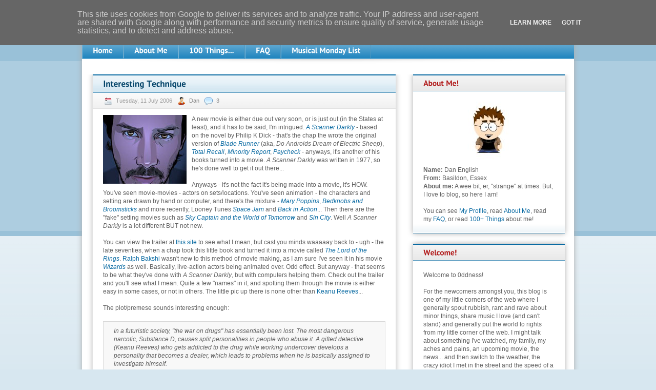

--- FILE ---
content_type: text/html; charset=UTF-8
request_url: http://www.0ddness.co.uk/2006/07/interesting-technique.html
body_size: 64926
content:
<!DOCTYPE html>
<html class='v2' dir='ltr' xmlns='http://www.w3.org/1999/xhtml' xmlns:b='http://www.google.com/2005/gml/b' xmlns:data='http://www.google.com/2005/gml/data' xmlns:expr='http://www.google.com/2005/gml/expr'>
<head>
<link href='https://www.blogger.com/static/v1/widgets/335934321-css_bundle_v2.css' rel='stylesheet' type='text/css'/>
<meta content='phgVRj7ppJWNdwqGKFLAnwswnfalobOTV5eWI2UudK8' name='google-site-verification'/>
<meta content='IE=EmulateIE7' http-equiv='X-UA-Compatible'/>
<meta content='width=1100' name='viewport'/>
<meta content='text/html; charset=UTF-8' http-equiv='Content-Type'/>
<meta content='blogger' name='generator'/>
<link href='http://www.0ddness.co.uk/favicon.ico' rel='icon' type='image/x-icon'/>
<link href='http://www.0ddness.co.uk/2006/07/interesting-technique.html' rel='canonical'/>
<link rel="alternate" type="application/atom+xml" title="0ddness Bl0g - Atom" href="http://www.0ddness.co.uk/feeds/posts/default" />
<link rel="alternate" type="application/rss+xml" title="0ddness Bl0g - RSS" href="http://www.0ddness.co.uk/feeds/posts/default?alt=rss" />
<link rel="service.post" type="application/atom+xml" title="0ddness Bl0g - Atom" href="https://www.blogger.com/feeds/6173441/posts/default" />

<link rel="alternate" type="application/atom+xml" title="0ddness Bl0g - Atom" href="http://www.0ddness.co.uk/feeds/115263271607062642/comments/default" />
<!--Can't find substitution for tag [blog.ieCssRetrofitLinks]-->
<link href='http://photos1.blogger.com/blogger/4851/299/200/scanner.0.jpg' rel='image_src'/>
<meta content='http://www.0ddness.co.uk/2006/07/interesting-technique.html' property='og:url'/>
<meta content='Interesting Technique' property='og:title'/>
<meta content='My blog of random musings, rants, raves and life in general.' property='og:description'/>
<meta content='https://lh3.googleusercontent.com/blogger_img_proxy/AEn0k_uYGD_h1s3aTsqohAGe8ciloSoJRa9LQtXMTz8BkRw3UKNldPOZm9CIg4WPsr-IKiVpgid_nmwhqoiVS_C406rgqT6pS7WxtR5UTDmqfAv1cpUDIrztrS_jTbHrBZLVLi0=w1200-h630-p-k-no-nu' property='og:image'/>
<title>
Interesting Technique | 0ddness Bl0g
</title>
<meta content='' name='description'/>
<style id='page-skin-1' type='text/css'><!--
/*
Theme Name: Blue with Grey
Author URI: http://ugesi.de/
Theme URI:
Description: Details oriented theme with modern and decent design. Blue and grey are main colors used in the theme. Menu is widgetized.
Author: Ugesi
Version: 1.4
Tags: blue, white, gray, light, two-columns, fixed-width, editor-style, sticky-post
License: GNU General Public License v2.0
License URI: http://www.gnu.org/licenses/gpl-2.0.html
*/
.navbar {
visibility: hidden;
display: none;
}
.section, .widget {
margin: 0;
padding: 0;
}
/* Reset browser styles
------------------------------------------ */
* {margin: 0; padding: 0;}
html {padding-bottom: 1px; overflow: scroll;}
body {background: #fff; color: #616161; font: 0.75em/1.5em Arial,Helvetica,sans-serif;}
[class] {list-style: none; padding: 0;}
h1, h2, h3, h4, h5, h6 {font-size: 1em;}
dt {font-weight: 700;}
table {border-collapse: collapse;}
img {border: none; vertical-align: middle;}
a, a:visited {color: #096aa2; text-decoration: none;}
a:hover {color: #83b200; text-decoration: underline;}
textarea, input, select, option, optgroup, button {font: 1em Arial,Helvetica,sans-serif;}
button, input[type="submit"], input[type="button"], input[type="reset"] {cursor: pointer;}
fieldset {overflow: hidden; border: none;}
legend {display: none;}
/* Custom fonts
------------------------------------------
@font-face {font-family: 'PTSans'; src: url('fonts/pts55f-webfont.eot'); src: url('fonts/pts55f-webfont.eot?#iefix') format('embedded-opentype'), url('fonts/pts55f-webfont.woff') format('woff'), url('fonts/pts55f-webfont.ttf') format('truetype'), url('fonts/pts55f-webfont.svg#PTSansRegular') format('svg'); font-weight: normal; font-style: normal;}
@font-face {font-family: 'PTSansBold'; src: url('fonts/pts75f-webfont.eot'); src: url('fonts/pts75f-webfont.eot?#iefix') format('embedded-opentype'), url('fonts/pts75f-webfont.woff') format('woff'), url('fonts/pts75f-webfont.ttf') format('truetype'), url('fonts/pts75f-webfont.svg#PTSansBold') format('svg'); font-weight: normal; font-style: normal;}
@font-face {font-family: 'PTSansNarrow'; src: url('fonts/ptn77f-webfont.eot'); src: url('fonts/ptn77f-webfont.eot?#iefix') format('embedded-opentype'), url('fonts/ptn77f-webfont.woff') format('woff'), url('fonts/ptn77f-webfont.ttf') format('truetype'), url('fonts/ptn77f-webfont.svg#PTSansNarrowBold') format('svg'); font-weight: normal; font-style: normal;}
*/
/* Global Styles
------------------------------------------ */
body {background: #d7e7f0 url("https://blogger.googleusercontent.com/img/b/R29vZ2xl/AVvXsEiLGRrCq3s56eOmwC3wzF7Jn8u86X35iW0-sZUWNqYvcODimUM_h8h-5jmtWNIw5WW0vUETPLSp8ueh1_SbmTGz9KorbI9lWqmO_GRktO5-nspMt0BluTR_KATfAPAay1XcBlkY/s0/bg.png") top repeat-x;}
h1 {margin: 0 0 0.5em; padding: 0; color: #83b200; font: normal 2.5em PTSansNarrow,sans-serif; text-shadow: #ccc 0 0 2px;}
h2 {margin: 1em 0; font: normal 1.417em PTSansBold,sans-serif;}
h3 {margin: 1em 0; font: normal 1.333em PTSansBold,sans-serif;}
h4 {margin: 1em 0; color: #777; font: normal 1.25em PTSansBold,sans-serif;}
h1 a, h2 a, h3 a, h4 a {font-family: PTSansBold,sans-serif;}
blockquote {margin: 1.5em 0; padding: 10px 20px; border: 1px solid #d9d9d9; background: #f8f8f8; font-style: italic;}
sub, sup {line-height: 1em;}
ul li, ol li {margin: 5px 20px; padding: 0;}
dl {overflow: hidden; margin: 1em 0; }
dt {float: left; clear: left; width: 150px; margin: 0 0 1em; padding: 0; font-weight: bold;}
dd {width: 500px; margin: 0 0 1em 150px; }
p {margin: 1em 0;}
table {margin: 1em auto; border: 1px solid #d9d9d9;}
table th, table th[class] {padding: 5px 10px; border: 1px solid #d9d9d9; background: #eef4f8;}
table td, table td[class] {padding: 5px 10px; border: 1px solid #d9d9d9;}
table tr.alternate td {background: #f8f8f8;}
form, form[class] {margin: 1.5em 0; padding: 10px 20px;}
fieldset {border: none;}
label {float: left; clear: left; width: 140px; margin: 5px 0; padding: 3px 0; font-size: 0.917em; text-transform: uppercase;}
input, textarea, select {width: 140px; margin: 5px 0; padding: 3px 10px; border: 1px solid #b5d2e3; background: #f2f7fa url("https://blogger.googleusercontent.com/img/b/R29vZ2xl/AVvXsEjrtokD1-m4Vn3N7p2GSE8DdbR0cEY3-DyfFZIvr_VMdqFb6XJfpDWkxFwp_rQ4nYR7Ytki1nrYjc53bJGB2vEY15UEThlzhmibGR8aO4EnF4CCD4L8xNj19YNJJsezjZkxlCWn/s0/input.png") top repeat-x; color: #616161;}
input[type="checkbox"], input[type="radio"] {width: auto; border: none;}
textarea {width: 95%; max-width: 95%; min-width: 95%; min-height: 100px; height: 100px;}
p.form-submit, p.form-allowed-tags {margin-left: 140px;}
button, input[type="submit"], button[type="submit"] {width: auto; height: 24px; padding: 0 10px; border: 1px solid #fff; background: #b62b2b url("https://blogger.googleusercontent.com/img/b/R29vZ2xl/AVvXsEibi2gH8kZ-RUNN3NyARemr3fqTW1NNLxkOwtbUNOE8KBizwc8vDd9vtU89YhanIAbc2wJWU4sknDAFrzVlt9ZV739bswhMJ1DBh-v65FZHBQhU1UUcLId2W8vhGLvV1uE628KC/s0/button-bg.png") top repeat-x; color: #fff; font: normal 1.083em/24px PTSansBold,sans-serif; text-shadow: #6e1e1e 0 0 2px; cursor: pointer;}
/* Main Layout
------------------------------------------ */
.root {background: #fff; width: 960px; margin: 0 auto 30px; background: #fff; -moz-box-shadow: 0 0 10px #aaa; -webkit-box-shadow: 0 0 10px #aaa; box-shadow: 0 0 10px #aaa;}
.header {position: relative; z-index: 20; overflow: hidden; width: 960px; margin: 0 auto; padding-bottom: 20px; background: url("https://blogger.googleusercontent.com/img/b/R29vZ2xl/AVvXsEg2wTy5VDsPk4d9om2eZ3AkMfBr7PBr3MVT_nb1-il6O62aeBpJ6Nz89LRXqYibhI4B-DzAuFNNCsjAXEpn-dc1IVZAqMYtj-9ub5XXyTj9grsG3GvMrilvxV9TYlz0VZu2B9Kj/s0/header.png") top repeat-x;}
.header p.tagline {float: left; clear: left; margin: 0 0 0 20px; color: #333; font: normal 0.823em PTSans,sans-serif; text-transform: uppercase; letter-spacing: 1px;}
.header p.logo {float: left; margin: 25px 0 0 20px;  font-size: 1.8em; line-height: 1.23em; letter-spacing: -1.5px;}
.header p.logo a {color: #3f3f3f; font-family: PTSansNarrow,sans-serif; text-transform: uppercase;}
.header p.logo a:hover {color: #000; text-decoration: none;}
.header p.logo img {margin-right: 10px; vertical-align: top;}
.header form {float: right; width: 230px; height: 21px; margin: 25px 20px 0 0; padding: 5px; border: none; background: url("https://blogger.googleusercontent.com/img/b/R29vZ2xl/AVvXsEivqCE7QtnMnnCh9_knBiMiqYC02D5VLLYuWhyphenhyphenINK-2vZFDIMMSoysyZSRy35C413MKhHvnTg-wdWP_Z88HMWQW1HFeRFQDN2H_60JNZPYpXw985YFmQtbto5GF4rTbvJf6G8VV/s0/search-form.png") 0 0 no-repeat;}
.header form input {width: 186px; margin: 0; padding: 4px 10px; border: none; background: transparent; color: #9e9e9e; font-size: 0.917em; vertical-align: middle;}
.header form button {overflow: hidden; width: 22px; height: 20px; margin: 0; padding: 0; border: 1px solid #fff; border-left: none; background: url("https://blogger.googleusercontent.com/img/b/R29vZ2xl/AVvXsEiwusnHpFpCnz5NIdWuDiiu8PNUhhsc-y64WIKYEAPDDjhG6AtWmDOPAShmmS9gLikdB1dTNmoSADL0xXf9PWtfa1_15qtE-_QIeZEjULs4u3rCDEY_ByJxCGMxdX-GAClJRY1M/s0/search-button.png") center center no-repeat; text-indent: -500px; vertical-align: middle;}
.nav {width: 960px; margin: 0 auto; padding: 0 0 10px; background: url("https://blogger.googleusercontent.com/img/b/R29vZ2xl/AVvXsEiuraUAIS7m_D17VW2fU9kRvQh9A_TF4u5fF3mFQ1dvG4wH7mNaSxfu0x302dBHTpxPT_lOx4qCCIlm27GgUbhr8yEOEFfMpJg4ll08D3Z0R14HvTNNaf73PRhLH7wXmYxeGDmN/s0/nav-shadow.png") center bottom no-repeat;}
.nav>div {background: #69add4 url("https://blogger.googleusercontent.com/img/b/R29vZ2xl/AVvXsEhIf3IsmREm09PG46IH9ES5D0Al_cvvhRA8Jlk_v-0HSourGm9GOi-QEn7ocRGmAiPnfT6CB22wsAf0Yvi9dZzXyO-Ddpjk_pPdqFBvBYmypBPBxVzFSN4DkBN79NzCecfVpdaj/s0/nav-bg.png") bottom repeat-x;}
.nav ul.menu {list-style: none; width: 960px; min-height: 33px; margin: 0; padding: 0; }
.nav ul.menu>li {float: left; position: relative; z-index: 2;  overflow: hidden; height: 33px; margin: 0; padding: 0; }
.nav ul.menu>li:hover {overflow: visible; z-index: 50;}
.nav ul.menu>li>a {float: left; height: 33px; padding: 0 20px; border-right: 1px solid #5599bf; border-left: 1px solid #7ab6d8; background: url("https://blogger.googleusercontent.com/img/b/R29vZ2xl/AVvXsEiZtVLuC1U_ErHDj-bNZqcTbQM6kXptCJErTEvANLGf6D8280InBxmKYuabJrhMb_nhUnsYj-2vAKkehBklFN-DDIMYnpuU6ZNiyOyNNKY04csKEFWf4ACzwoafJrqTI_24N0Ci/s0/mm-hover.png") 0 -50px repeat-x; color: #fff; font: normal 1.217em/33px PTSansNarrow,sans-serif; text-shadow: #26688e 0 0 2px;}
.nav ul.menu>li>a:hover, .nav ul.menu>li:hover>a, .nav ul.menu>li.current-menu-item>a, .nav ul.menu>li.current_page_item>a {height: 33px; background-position: 0 0; color: #c80000; text-decoration: none; text-shadow: none;}
.nav ul.menu ul {position: absolute; left: 0; top: 33px; z-index: 1; list-style: none; width: 200px; margin: 0; padding: 0; border: 1px solid #5da6cf; border-width: 1px 1px 0; }
.nav ul.menu ul li {position: relative; overflow: hidden; margin: 0; padding: 0;}
.nav ul.menu ul li:hover {overflow: visible;}
.nav ul.menu ul li a {display: block; padding: 5px 20px; border-bottom: 1px solid #5da6cf; background: #2085be; color: #fff; font-size: 1.09em; font-family: PTSansNarrow,sans-serif; text-shadow: #26688e 0 0 2px;}
.nav ul.menu ul li a:hover, .nav ul.menu ul li:hover>a {background: #c4deed; color: #c80000; text-decoration: none; text-shadow: none;}
.nav ul.menu ul ul {left: 200px; top: 0;}
.content {position: relative; z-index: 30; overflow: hidden; width: 962px; margin: 20px auto 40px;}
.content>h1 {margin-top: -70px; margin-bottom: 10px; }
.main {float: left; width: 593px; padding: 0 0 0 20px;}
.sidebar {float: right; width: 296px; padding: 0 20px 0 0;}
.footer {padding: 0 0 10px; border-bottom: 2px solid #c80000; background: #f0f0f0;}
.footer-nav {padding-bottom: 10px; background: #cbe3ef url("https://blogger.googleusercontent.com/img/b/R29vZ2xl/AVvXsEgVsNmCtw8ok18i2E1rSm8VfeaKlU0q32n4-gzVF7oeRsChcnLk8WCuOJIPCr78gKi1XeHfgCNntWCU-dGxuZXGuN0EQoBFys9ymIFI0exz9lak4OlzYzXzVXO1AJ6Vo0hNP_PQ/s0/footer.png") center bottom repeat-x;}
.footer ul.menu {overflow: hidden; min-height: 32px; margin: 0;}
.footer ul.menu li {float: left; height: 32px; margin: 0; padding: 0; }
.footer ul.menu a {float: left; height: 32px; margin: 0; padding: 0 20px; background: url("https://blogger.googleusercontent.com/img/b/R29vZ2xl/AVvXsEiZtVLuC1U_ErHDj-bNZqcTbQM6kXptCJErTEvANLGf6D8280InBxmKYuabJrhMb_nhUnsYj-2vAKkehBklFN-DDIMYnpuU6ZNiyOyNNKY04csKEFWf4ACzwoafJrqTI_24N0Ci/s0/mm-hover.png") 0 -50px repeat-x; color: #fff; font-size: 1.15em; font-family: PTSansNarrow,sans-serif; text-shadow: #26688e 0 0 2px; line-height: 32px;}
.footer ul.menu a:hover, .footer ul.menu li.current-menu-item a, .footer ul.menu li.current_page_item a {height: 32px; background-position: 0 0; color: #2085be; text-decoration: none; text-shadow: none;}
.footer p {overflow: hidden; margin: 0 20px; padding: 0; color: #939393; font-size: 0.917em; line-height: 33px; }
.footer p a {padding: 0 5px;}
.footer p span {padding-right: 15px; color: #616161;}
/* general
------------------------------------------ */
.content form.searchform input {width: 300px; margin: 0 -1px 0 0; padding: 4px 10px; vertical-align: top; }
.content form.searchform button {width: 22px; height: 23px; margin: 0 0 0 5px; padding: 0; border: 1px solid #ce2020; background: url("https://blogger.googleusercontent.com/img/b/R29vZ2xl/AVvXsEiwusnHpFpCnz5NIdWuDiiu8PNUhhsc-y64WIKYEAPDDjhG6AtWmDOPAShmmS9gLikdB1dTNmoSADL0xXf9PWtfa1_15qtE-_QIeZEjULs4u3rCDEY_ByJxCGMxdX-GAClJRY1M/s0/search-button.png") 0 0 no-repeat; vertical-align: middle;}
.main form {padding: 10px 15px; border: none;}
.main form span.required {padding-right: 0 10px; color: #c00; font-weight: bold; font-size: 1.333em;}
.main form label+span.required {float: left;}
.main form.searchform input {width: 300px;}
.main form input[type="submit"] {position: relative; top: 5px;}
.main label {float: none;}
/* sidebar
------------------------------------------ */
.sidebar .widget {margin-bottom: 20px; padding: 0 20px 20px 20px; background: #fff url("https://blogger.googleusercontent.com/img/b/R29vZ2xl/AVvXsEhBk0UxoV0pJNX-G2l8_-KUiEqfLg8QNDhLVByhymXpkKigsTWna3SfhdQU_Cz8vkVKuojKHRpcjK5woyWoWWnekfCm1x2Wf7rYDJT6grCwM6MteET1L9GUypKJW3DehWSB2W7x/s0/box-bottom.png") bottom repeat-x; -webkit-box-shadow: 0 0 10px #aaa; box-shadow: 0 0 10px #aaa;}
.sidebar .widget h2 {margin: 0 -20px 20px; padding: 0 20px; border-top: 2px solid #096aa2; border-bottom: 1px solid #5296bd; background: #e7e7e7 url("https://blogger.googleusercontent.com/img/b/R29vZ2xl/AVvXsEguIIEGs6c-PUiqKbOMh-kNifDwyWVA8K6Fcp6fP6eYMELFQfZZPjfrdJMfPlfLBXKRpUNx5HQjIca7rt5yulJjSd3FsH59LiPnArFToJqXoXaqu0caqNofsocq1fCu68c7hr7N/s0/sidebox-header.png") top repeat-x; color: #b11b1b; font: normal 1.217em/30px PTSansNarrow,sans-serif; }
.sidebar .widget select {width: 255px; margin: 5px 0;}
.sidebar .widget ul {list-style: none; margin-top: -1px; padding: 0;}
.sidebar .widget ul li {margin: 0; padding: 5px 0; border-top: 1px solid #c4d6e5; background-color: #fff; }
.sidebar .widget ul li {padding-left: 15px; background: url("https://blogger.googleusercontent.com/img/b/R29vZ2xl/AVvXsEgqcC8Ow34d3cVCqK4hICDTSCieg0B43B_ObVX0rY5xBCoVQbCYdbt2poqrcKMsu1nSg3R-0GJvIuhG8QmbWLYRDcpTq_clT0l7UCDfC4aCwMWkkXizDNCvTKMoXePbLti-hqmE/s0/arrow1.png") 0 10px no-repeat; }
.sidebar .widget ul ul {margin: 5px 0 -5px;}
.sidebar .widget ul ul li {background: url("https://blogger.googleusercontent.com/img/b/R29vZ2xl/AVvXsEhNjX2TKDeJCNY_Js9w4SQt1TzDpEPHCBph_803DAQm1DO4yGghQyBxDdfPz1fdrFXwoZjps-0IVAy_e_PuIrEV3JeGU2jQt7JDROxf6S00vYtrr868Kxqb2A-ywhZZS2Ow0iYK/s0/arrow2.png") 0 10px no-repeat; }
.sidebar .widget ul ul ul li {background: url("https://blogger.googleusercontent.com/img/b/R29vZ2xl/AVvXsEh-A5y1gGCHIbeGl1KjLqJ32Y5vYNsr1wC7079bvLKds13wqJox4elVeXE7ar6rSzoRxW6nj1xU8k3ubjIySSQgmyDVPhyphenhyphenyLMuarCDJdXKYUIcajnRJ3i9TiVNz0a-qlvkkEvFs/s0/arrow3.png") 0 10px no-repeat; }
.sidebar .widget ul li a:visited, .widget .tagcloud a:visited {color: #99c1d8;}
.sidebar .widget ul>li.current-menu-item>a, .sidebar .widget ul>li.current_page_item>a, .sidebar .widget ul>li.current-cat>a {color: #1f597a; font-weight: bold;}
.sidebar #ArchiveList ul.flat li.archivedate {margin: 0; padding: 5px 0; border-top: 1px solid #c4d6e5; background-color: #fff; padding-left: 15px; background: url("https://blogger.googleusercontent.com/img/b/R29vZ2xl/AVvXsEgqcC8Ow34d3cVCqK4hICDTSCieg0B43B_ObVX0rY5xBCoVQbCYdbt2poqrcKMsu1nSg3R-0GJvIuhG8QmbWLYRDcpTq_clT0l7UCDfC4aCwMWkkXizDNCvTKMoXePbLti-hqmE/s0/arrow1.png") 0 10px no-repeat;}
.sidebar form {margin: 15px 0 0; padding: 0; border: none; background: none; }
.sidebar form.searchform input {width: 205px;}
/* post styles
------------------------------------------ */
div.post, div.page {overflow: hidden; margin: 0 0 20px; padding: 0 20px 5px; border: 1px solid #e3e3e3; border-width: 0 1px; background: #fff url("https://blogger.googleusercontent.com/img/b/R29vZ2xl/AVvXsEhBk0UxoV0pJNX-G2l8_-KUiEqfLg8QNDhLVByhymXpkKigsTWna3SfhdQU_Cz8vkVKuojKHRpcjK5woyWoWWnekfCm1x2Wf7rYDJT6grCwM6MteET1L9GUypKJW3DehWSB2W7x/s0/box-bottom.png") bottom repeat-x; -webkit-box-shadow: 0 0 10px #c0c0c0; box-shadow: 0 0 10px #c0c0c0;}
h2.post-title, h1.post-title {margin: 0 -20px; padding: 0 20px; border-top: 2px solid #096aa2; border-bottom: 1px solid #5296bd; background: #d5e8f2 url("https://blogger.googleusercontent.com/img/b/R29vZ2xl/AVvXsEibfx_wY5025QsGb8XggAMbdHulyYYVsbF1Ui9F2NtUALt98VyeWJuAt8cIOFzu2plhrbuKc9n_AILIUSjAUEU0crJLw9sNOWLlRloQF-fVGfD6YNSaH31ufj0DoA8nXxOsjb5z/s0/post-header.png") top repeat-x; color: #05456a; font: normal 1.417em/33px PTSansBold,sans-serif; text-shadow: none;}
div.post h2 a, div.page h2 a {color: #05456a; font-family: PTSansBold,sans-serif;}
div.post h2 a:hover, div.page h2 a:hover {color: #c80000; text-decoration: none;}
div.post.sticky h2 {border-top: 2px solid #83b200;}
p.post-meta {margin: 0 -20px; padding: 5px 20px 5px 15px; border-bottom: 1px solid #e2e2e2; background: #f0f0f0 url("https://blogger.googleusercontent.com/img/b/R29vZ2xl/AVvXsEjb639W4rEHybyg-cNjamQGFEUe1da7-3nf8kg8mzVOJQZ6514BsrGSyRJZl_FSeQIGim9YC-I7j1QOJ9rxwO0DFS2TPLYhH4EkWH6QuHoV5Jb_ktfJnN5nnCmEzqBx86sQEMyD/s0/postmeta.png") top repeat-x; font-size: 0.917em;}
p.post-meta span {padding: 3px 0 3px 30px; background: url("https://blogger.googleusercontent.com/img/b/R29vZ2xl/AVvXsEgkpkkXvxTCPJuB5TAYjHJbl7GrhMUHa8JH0aUUKxmrNthT30zw1zf5DqTA04JU0jJ8JbY0sDOxa9sKQDZ9RU1HrUc0-r-baaEpaW3xBLakw4zIzzJAR2s5H8KEN1DTqzzVol4N/s0/icons.png") no-repeat; color: #999; line-height: 20px;}
p.post-meta span.date {background-position: 5px 0;}
p.post-meta span.author {background-position: 5px -20px;}
p.post-meta span.cats {background-position: 5px -40px;}
p.post-meta span.comments {background-position: 5px -60px;}
p.post-meta a {color: #888;}
p.post-meta a:hover {color: #0069a0; text-decoration: none;}
p.tags {float: left; margin-right: 30px; color: #939393; font-size: 0.917em;}
p.tags span {padding: 3px 0 3px 25px; background: url("https://blogger.googleusercontent.com/img/b/R29vZ2xl/AVvXsEgkpkkXvxTCPJuB5TAYjHJbl7GrhMUHa8JH0aUUKxmrNthT30zw1zf5DqTA04JU0jJ8JbY0sDOxa9sKQDZ9RU1HrUc0-r-baaEpaW3xBLakw4zIzzJAR2s5H8KEN1DTqzzVol4N/s0/icons.png") 0 -80px no-repeat; color: #888;}
p.more {float: right;  font-size: 0.917em; }
p.more a {float: right; height: 20px; padding: 0 0 0 20px; background: url("https://blogger.googleusercontent.com/img/b/R29vZ2xl/AVvXsEgkpkkXvxTCPJuB5TAYjHJbl7GrhMUHa8JH0aUUKxmrNthT30zw1zf5DqTA04JU0jJ8JbY0sDOxa9sKQDZ9RU1HrUc0-r-baaEpaW3xBLakw4zIzzJAR2s5H8KEN1DTqzzVol4N/s0/icons.png") 0 -100px no-repeat; color: #1f6dae; font-family: PTSans, sans-serif; line-height: 20px; text-decoration: none; text-transform: uppercase; text-shadow: #f0f0f0 1px 1px 2px;}
p.more a:hover {color: #000;}
.post img.attachment-post-thumbnail {float: left; margin: 10px 10px 10px 0;}
.post ul, post ol {margin:0; padding:0;}
.post ul li {margin:0; padding:0;}
.post ol {margin:15px 0 0 0; padding:0;}
.post ol li {margin:0 0 0 30px; padding:0;}
/* comments
------------------------------------------ */
div.comments {clear: left; margin: 20px -20px 0; padding: 0 0 15px; border-top: 2px solid #c5d3dc; background: url("https://blogger.googleusercontent.com/img/b/R29vZ2xl/AVvXsEhkx40k_i-01zQsqM69gQzKqAaH-SFKxDVdo3Kq_bsP2I4Eo5a4Yrb0Uar0mAhMjz8R-Dcr1erO_bKsawObegR1EHUWlU6xOrEGYTp74rtZrHMIKA9I71YdzpVkb4Q0Ad5tuaoy/s0/comments-header.png") 0 0 repeat-x;}
.comments h3 {height: 30px; margin-top: 0; padding-left: 50px; background-position: 20px center; background-repeat: no-repeat; color: #05456a; font: normal 1.25em/33px PTSansBold,sans-serif;}
.comments>h3 {background-image: url("https://blogger.googleusercontent.com/img/b/R29vZ2xl/AVvXsEiMsH6rC1B5CEbKittzxLDXyzrDGzejFcjPLix3XOwqXF0o2DJsmBIyyEQ90vXC13i-Z2P4l6m-DT7mJKNqPcx9z90XtnpZGi1pWW6S-OwDepMsHNEMGh3LGjLCUYS2znnWW23H/s0/icon-comments.png");}
#respond h3 {clear: left; background-image: url("https://blogger.googleusercontent.com/img/b/R29vZ2xl/AVvXsEiYEPmOdFKdkpiacq-B5YQwBQWA4oDjZD6OOj6ZN8ftBbKOFS5JvO54sYshGNZjel2naDJ1_L5LhWTVK_PwWPjgVqjK66Mq3nqIy4XPQgEJnkI_omTSu2gP19cdQ0Ne88LI3GNS/s0/icon-comments-add.png");}
#comments ol {list-style: none; margin: 20px 0; padding: 0 20px;}
#comments ol li {overflow: hidden; margin: 20px 0; padding: 0 15px; background: #e9eef2 url("https://blogger.googleusercontent.com/img/b/R29vZ2xl/AVvXsEhXRIZcZzYgcUxFH_D1Iu4svfB8zRq5LXM3VMpLifVB5r7JBJR374bCGkD7NLfE0WEdZo6DekfexJlyBKzEg9hdtpUKSw_77Zcbq5O_lOAx4YN7zO7r1dn4_BwTfsqlFajFriQf/s0/comment-bg.png") 0 0 no-repeat;}
/*#comments ol li ol li {overflow: hidden; padding:10px; background: #fff;}*/
#comments ol li ol li {border-top: 10px solid #fff;}
#comments ol li .avatar-image-container {float: left; margin: 0 10px 15px 28px; padding: 3px; border: 1px solid #cfdbe2; background: #fff; width:32px; height:32px;}
#comments ol li .avatar-image-container img {width:32px; height:32px;}
.comments .user, .comments .datetime {color: #3f3f3f; font-size: 0.923em;}
.comment-header {display: block; width: 450px;}
.comment-content {clear: left; margin: 0.5em 0; line-height: 1.3em;}
.comment-content {margin-left: -50px !important; margin-right: 15px;}
.commentlist ul {clear: both;}
.comment-actions {float: right; overflow: hidden; }
.comment-actions a {float: right; height: 20px; margin-bottom: 10px; padding-left: 30px; background: url("https://blogger.googleusercontent.com/img/b/R29vZ2xl/AVvXsEgkpkkXvxTCPJuB5TAYjHJbl7GrhMUHa8JH0aUUKxmrNthT30zw1zf5DqTA04JU0jJ8JbY0sDOxa9sKQDZ9RU1HrUc0-r-baaEpaW3xBLakw4zIzzJAR2s5H8KEN1DTqzzVol4N/s0/icons.png") 5px -160px no-repeat;}
.commentlist li .comment-body ul {margin: 1em 0; list-style: disc;}
.commentlist li .comment-body ol {margin: 1em 0; list-style: decimal;}
.commentlist li .comment-body li {overflow: visible; margin: 0 0 0 20px; padding: 0; border: none; background: transparent;}
.comment-meta, .comment-author, .comment-author-vcard {display: inline; font-size: 0.917em; line-height: 1.5em;}
.comment-author cite {font-weight: bold; font-style: normal;}
#respond {clear: both; padding: 0 0 20px; /*border-top: 2px solid #b11b1b; background: url("https://blogger.googleusercontent.com/img/b/R29vZ2xl/AVvXsEhyHNE2FSnoKuVDmSRZVi8MsuNCC85TNMOh8rvGPmzM40bOavqaVEnRP9DsiiJmEzSYYTs9gZacm57yqtrHpdZ87HZKgH4vhpgMnhCqo5wAmtFp-sJjnkATSDTaiUgZvWDnrnOW/s0/comments-form-header.png") 0 0 repeat-x;*/}
#respond form, #respond form[class] {padding: 10px 15px;}
.commentlist li #respond {margin-left: 0; background: none;}
.commentlist li #respond form, .commentlist li #respond form[class] {margin: 0 0 -10px; padding: 10px 15px; background: #fff;}
#respond form label {float: left; clear: left;}
#respond form input {width: 250px;}
#respond form input[type="submit"] {width: auto;}
.comments form p {margin: 0;}
.comments form p.form-allowed-tags, .comments form p.form-submit, .comments form p.comment-notes {margin: 1em 0 1em 140px;}
.comments form p.comment-notes {margin-left: 0; }
/* misc
------------------------------------------ */
.main form.searchform input {width: 350px;}
.clear {height: 0; margin: 0; padding: 0; clear: both; float: none; overflow: hidden; border: none;}
.alignleft {float: left; margin: 5px 20px 5px 0; padding: 0; }
.alignright {float: right; margin: 5px 0 5px 20px; padding: 0; }
.aligncenter {display: block; margin: 1em auto; text-align: center;}
.wp-caption-text {margin: 0.5em 0 0; color: #777; font-size: 0.917em;}
.nocomments {clear: both;}
img.size-thumbnail {margin: 5px;}
a.post-edit-link {font-size: 0.5em;}
img {margin: 0; max-width: 550px; height: auto;}
embed {max-width: 550px;}
.wp-caption img, .wp-caption embed {max-width: 540px;}
.gallery {overflow: hidden; padding: 1.5em 0;}
.gallery dl {text-align: center;}
.gallery dl dt {float: none; width: auto;}
.gallery dl dd {clear: left; width: auto; margin: 0; text-align: center;}
.gallery a img, .gallery a img[class] {padding: 2px; border: 1px solid #d6e5ee !important; background: transparent;}
[id*="gallery"] img {padding: 2px; border: 1px solid #d6e5ee;}
.gallery a:hover img, .gallery a:hover img[class] {border-color: #014e8f !important;}
.wp-caption {max-width: 540px;}
.wp-caption, .gallery-caption {padding: 10px 5px 5px; border: 1px solid #d9d9d9; background: #f8f8f8; text-align: center;}
p.pagination {clear: both; overflow: hidden;}
p.pagination a {height: 21px; background: url("https://blogger.googleusercontent.com/img/b/R29vZ2xl/AVvXsEgkpkkXvxTCPJuB5TAYjHJbl7GrhMUHa8JH0aUUKxmrNthT30zw1zf5DqTA04JU0jJ8JbY0sDOxa9sKQDZ9RU1HrUc0-r-baaEpaW3xBLakw4zIzzJAR2s5H8KEN1DTqzzVol4N/s0/icons.png") no-repeat; font: normal 1.083em/21px "PTSansBold",sans-serif;}
p.pagination a:hover {color: #000; text-decoration: none;}
p.pagination .prev a {float: left; padding: 0 0 0 25px; background-position: 0 -140px;  }
p.pagination .next a {float: right; padding: 0 25px 0 0; background-position: 100% -120px;}
p.pages {clear: both;}
p label {display: inline; margin-bottom: 0;}
p.comment-form-comment label {display: block; float: left;}
.gallery-caption {position: static;}
.bypostauthor {position: static;}
.banner {position: relative; z-index: 1; margin-top: -16px; padding-bottom: 12px; background: url("https://blogger.googleusercontent.com/img/b/R29vZ2xl/AVvXsEiinXqy6dzGrLbvmaWJAilKQSSRSxU7xzf_nnnCnzsqaMD2qYDlWjV2IyAlQn4v3EWOIhiVoUmexX1U3EatUd8JWSagOw_JsQDVUCpwTZ-1q2WdxFnl3IWDoKrqLnlRJPfORn7J/s0/banner-border.png") bottom repeat-x;}
.banner>div {background: #7cab00; min-height: 100px; }
.banner img {display: block;}

--></style>
<script type='text/javascript'>
//<![CDATA[
/*
 * Copyright (c) 2009 Simo Kinnunen.
 * Licensed under the MIT license.
 *
 * @version 1.08
 */
var Cufon=(function(){var m=function(){return m.replace.apply(null,arguments)};var x=m.DOM={ready:(function(){var C=false,E={loaded:1,complete:1};var B=[],D=function(){if(C){return}C=true;for(var F;F=B.shift();F()){}};if(document.addEventListener){document.addEventListener("DOMContentLoaded",D,false);window.addEventListener("pageshow",D,false)}if(!window.opera&&document.readyState){(function(){E[document.readyState]?D():setTimeout(arguments.callee,10)})()}if(document.readyState&&document.createStyleSheet){(function(){try{document.body.doScroll("left");D()}catch(F){setTimeout(arguments.callee,1)}})()}q(window,"load",D);return function(F){if(!arguments.length){D()}else{C?F():B.push(F)}}})(),root:function(){return document.documentElement||document.body}};var n=m.CSS={Size:function(C,B){this.value=parseFloat(C);this.unit=String(C).match(/[a-z%]*$/)[0]||"px";this.convert=function(D){return D/B*this.value};this.convertFrom=function(D){return D/this.value*B};this.toString=function(){return this.value+this.unit}},addClass:function(C,B){var D=C.className;C.className=D+(D&&" ")+B;return C},color:j(function(C){var B={};B.color=C.replace(/^rgba\((.*?),\s*([\d.]+)\)/,function(E,D,F){B.opacity=parseFloat(F);return"rgb("+D+")"});return B}),fontStretch:j(function(B){if(typeof B=="number"){return B}if(/%$/.test(B)){return parseFloat(B)/100}return{"ultra-condensed":0.5,"extra-condensed":0.625,condensed:0.75,"semi-condensed":0.875,"semi-expanded":1.125,expanded:1.25,"extra-expanded":1.5,"ultra-expanded":2}[B]||1}),getStyle:function(C){var B=document.defaultView;if(B&&B.getComputedStyle){return new a(B.getComputedStyle(C,null))}if(C.currentStyle){return new a(C.currentStyle)}return new a(C.style)},gradient:j(function(F){var G={id:F,type:F.match(/^-([a-z]+)-gradient\(/)[1],stops:[]},C=F.substr(F.indexOf("(")).match(/([\d.]+=)?(#[a-f0-9]+|[a-z]+\(.*?\)|[a-z]+)/ig);for(var E=0,B=C.length,D;E<B;++E){D=C[E].split("=",2).reverse();G.stops.push([D[1]||E/(B-1),D[0]])}return G}),quotedList:j(function(E){var D=[],C=/\s*((["'])([\s\S]*?[^\\])\2|[^,]+)\s*/g,B;while(B=C.exec(E)){D.push(B[3]||B[1])}return D}),recognizesMedia:j(function(G){var E=document.createElement("style"),D,C,B;E.type="text/css";E.media=G;try{E.appendChild(document.createTextNode("/**/"))}catch(F){}C=g("head")[0];C.insertBefore(E,C.firstChild);D=(E.sheet||E.styleSheet);B=D&&!D.disabled;C.removeChild(E);return B}),removeClass:function(D,C){var B=RegExp("(?:^|\\s+)"+C+"(?=\\s|$)","g");D.className=D.className.replace(B,"");return D},supports:function(D,C){var B=document.createElement("span").style;if(B[D]===undefined){return false}B[D]=C;return B[D]===C},textAlign:function(E,D,B,C){if(D.get("textAlign")=="right"){if(B>0){E=" "+E}}else{if(B<C-1){E+=" "}}return E},textShadow:j(function(F){if(F=="none"){return null}var E=[],G={},B,C=0;var D=/(#[a-f0-9]+|[a-z]+\(.*?\)|[a-z]+)|(-?[\d.]+[a-z%]*)|,/ig;while(B=D.exec(F)){if(B[0]==","){E.push(G);G={};C=0}else{if(B[1]){G.color=B[1]}else{G[["offX","offY","blur"][C++]]=B[2]}}}E.push(G);return E}),textTransform:(function(){var B={uppercase:function(C){return C.toUpperCase()},lowercase:function(C){return C.toLowerCase()},capitalize:function(C){return C.replace(/\b./g,function(D){return D.toUpperCase()})}};return function(E,D){var C=B[D.get("textTransform")];return C?C(E):E}})(),whiteSpace:(function(){var D={inline:1,"inline-block":1,"run-in":1};var C=/^\s+/,B=/\s+$/;return function(H,F,G,E){if(E){if(E.nodeName.toLowerCase()=="br"){H=H.replace(C,"")}}if(D[F.get("display")]){return H}if(!G.previousSibling){H=H.replace(C,"")}if(!G.nextSibling){H=H.replace(B,"")}return H}})()};n.ready=(function(){var B=!n.recognizesMedia("all"),E=false;var D=[],H=function(){B=true;for(var K;K=D.shift();K()){}};var I=g("link"),J=g("style");function C(K){return K.disabled||G(K.sheet,K.media||"screen")}function G(M,P){if(!n.recognizesMedia(P||"all")){return true}if(!M||M.disabled){return false}try{var Q=M.cssRules,O;if(Q){search:for(var L=0,K=Q.length;O=Q[L],L<K;++L){switch(O.type){case 2:break;case 3:if(!G(O.styleSheet,O.media.mediaText)){return false}break;default:break search}}}}catch(N){}return true}function F(){if(document.createStyleSheet){return true}var L,K;for(K=0;L=I[K];++K){if(L.rel.toLowerCase()=="stylesheet"&&!C(L)){return false}}for(K=0;L=J[K];++K){if(!C(L)){return false}}return true}x.ready(function(){if(!E){E=n.getStyle(document.body).isUsable()}if(B||(E&&F())){H()}else{setTimeout(arguments.callee,10)}});return function(K){if(B){K()}else{D.push(K)}}})();function s(D){var C=this.face=D.face,B={"\u0020":1,"\u00a0":1,"\u3000":1};this.glyphs=D.glyphs;this.w=D.w;this.baseSize=parseInt(C["units-per-em"],10);this.family=C["font-family"].toLowerCase();this.weight=C["font-weight"];this.style=C["font-style"]||"normal";this.viewBox=(function(){var F=C.bbox.split(/\s+/);var E={minX:parseInt(F[0],10),minY:parseInt(F[1],10),maxX:parseInt(F[2],10),maxY:parseInt(F[3],10)};E.width=E.maxX-E.minX;E.height=E.maxY-E.minY;E.toString=function(){return[this.minX,this.minY,this.width,this.height].join(" ")};return E})();this.ascent=-parseInt(C.ascent,10);this.descent=-parseInt(C.descent,10);this.height=-this.ascent+this.descent;this.spacing=function(L,N,E){var O=this.glyphs,M,K,G,P=[],F=0,J=-1,I=-1,H;while(H=L[++J]){M=O[H]||this.missingGlyph;if(!M){continue}if(K){F-=G=K[H]||0;P[I-1]-=G}F+=P[++I]=~~(M.w||this.w)+N+(B[H]?E:0);K=M.k}P.total=F;return P}}function f(){var C={},B={oblique:"italic",italic:"oblique"};this.add=function(D){(C[D.style]||(C[D.style]={}))[D.weight]=D};this.get=function(H,I){var G=C[H]||C[B[H]]||C.normal||C.italic||C.oblique;if(!G){return null}I={normal:400,bold:700}[I]||parseInt(I,10);if(G[I]){return G[I]}var E={1:1,99:0}[I%100],K=[],F,D;if(E===undefined){E=I>400}if(I==500){I=400}for(var J in G){if(!k(G,J)){continue}J=parseInt(J,10);if(!F||J<F){F=J}if(!D||J>D){D=J}K.push(J)}if(I<F){I=F}if(I>D){I=D}K.sort(function(M,L){return(E?(M>=I&&L>=I)?M<L:M>L:(M<=I&&L<=I)?M>L:M<L)?-1:1});return G[K[0]]}}function r(){function D(F,G){if(F.contains){return F.contains(G)}return F.compareDocumentPosition(G)&16}function B(G){var F=G.relatedTarget;if(!F||D(this,F)){return}C(this,G.type=="mouseover")}function E(F){C(this,F.type=="mouseenter")}function C(F,G){setTimeout(function(){var H=d.get(F).options;m.replace(F,G?h(H,H.hover):H,true)},10)}this.attach=function(F){if(F.onmouseenter===undefined){q(F,"mouseover",B);q(F,"mouseout",B)}else{q(F,"mouseenter",E);q(F,"mouseleave",E)}}}function u(){var C=[],D={};function B(H){var E=[],G;for(var F=0;G=H[F];++F){E[F]=C[D[G]]}return E}this.add=function(F,E){D[F]=C.push(E)-1};this.repeat=function(){var E=arguments.length?B(arguments):C,F;for(var G=0;F=E[G++];){m.replace(F[0],F[1],true)}}}function A(){var D={},B=0;function C(E){return E.cufid||(E.cufid=++B)}this.get=function(E){var F=C(E);return D[F]||(D[F]={})}}function a(B){var D={},C={};this.extend=function(E){for(var F in E){if(k(E,F)){D[F]=E[F]}}return this};this.get=function(E){return D[E]!=undefined?D[E]:B[E]};this.getSize=function(F,E){return C[F]||(C[F]=new n.Size(this.get(F),E))};this.isUsable=function(){return !!B}}function q(C,B,D){if(C.addEventListener){C.addEventListener(B,D,false)}else{if(C.attachEvent){C.attachEvent("on"+B,function(){return D.call(C,window.event)})}}}function v(C,B){var D=d.get(C);if(D.options){return C}if(B.hover&&B.hoverables[C.nodeName.toLowerCase()]){b.attach(C)}D.options=B;return C}function j(B){var C={};return function(D){if(!k(C,D)){C[D]=B.apply(null,arguments)}return C[D]}}function c(F,E){var B=n.quotedList(E.get("fontFamily").toLowerCase()),D;for(var C=0;D=B[C];++C){if(i[D]){return i[D].get(E.get("fontStyle"),E.get("fontWeight"))}}return null}function g(B){return document.getElementsByTagName(B)}function k(C,B){return C.hasOwnProperty(B)}function h(){var C={},B,F;for(var E=0,D=arguments.length;B=arguments[E],E<D;++E){for(F in B){if(k(B,F)){C[F]=B[F]}}}return C}function o(E,M,C,N,F,D){var K=document.createDocumentFragment(),H;if(M===""){return K}var L=N.separate;var I=M.split(p[L]),B=(L=="words");if(B&&t){if(/^\s/.test(M)){I.unshift("")}if(/\s$/.test(M)){I.push("")}}for(var J=0,G=I.length;J<G;++J){H=z[N.engine](E,B?n.textAlign(I[J],C,J,G):I[J],C,N,F,D,J<G-1);if(H){K.appendChild(H)}}return K}function l(D,M){var C=D.nodeName.toLowerCase();if(M.ignore[C]){return}var E=!M.textless[C];var B=n.getStyle(v(D,M)).extend(M);var F=c(D,B),G,K,I,H,L,J;if(!F){return}for(G=D.firstChild;G;G=I){K=G.nodeType;I=G.nextSibling;if(E&&K==3){if(H){H.appendData(G.data);D.removeChild(G)}else{H=G}if(I){continue}}if(H){D.replaceChild(o(F,n.whiteSpace(H.data,B,H,J),B,M,G,D),H);H=null}if(K==1){if(G.firstChild){if(G.nodeName.toLowerCase()=="cufon"){z[M.engine](F,null,B,M,G,D)}else{arguments.callee(G,M)}}J=G}}}var t=" ".split(/\s+/).length==0;var d=new A();var b=new r();var y=new u();var e=false;var z={},i={},w={autoDetect:false,engine:null,forceHitArea:false,hover:false,hoverables:{a:true},ignore:{applet:1,canvas:1,col:1,colgroup:1,head:1,iframe:1,map:1,optgroup:1,option:1,script:1,select:1,style:1,textarea:1,title:1,pre:1},printable:true,selector:(window.Sizzle||(window.jQuery&&function(B){return jQuery(B)})||(window.dojo&&dojo.query)||(window.Ext&&Ext.query)||(window.YAHOO&&YAHOO.util&&YAHOO.util.Selector&&YAHOO.util.Selector.query)||(window.$$&&function(B){return $$(B)})||(window.$&&function(B){return $(B)})||(document.querySelectorAll&&function(B){return document.querySelectorAll(B)})||g),separate:"words",textless:{dl:1,html:1,ol:1,table:1,tbody:1,thead:1,tfoot:1,tr:1,ul:1},textShadow:"none"};var p={words:/\s/.test("\u00a0")?/[^\S\u00a0]+/:/\s+/,characters:"",none:/^/};m.now=function(){x.ready();return m};m.refresh=function(){y.repeat.apply(y,arguments);return m};m.registerEngine=function(C,B){if(!B){return m}z[C]=B;return m.set("engine",C)};m.registerFont=function(D){if(!D){return m}var B=new s(D),C=B.family;if(!i[C]){i[C]=new f()}i[C].add(B);return m.set("fontFamily",'"'+C+'"')};m.replace=function(D,C,B){C=h(w,C);if(!C.engine){return m}if(!e){n.addClass(x.root(),"cufon-active cufon-loading");n.ready(function(){n.addClass(n.removeClass(x.root(),"cufon-loading"),"cufon-ready")});e=true}if(C.hover){C.forceHitArea=true}if(C.autoDetect){delete C.fontFamily}if(typeof C.textShadow=="string"){C.textShadow=n.textShadow(C.textShadow)}if(typeof C.color=="string"&&/^-/.test(C.color)){C.textGradient=n.gradient(C.color)}else{delete C.textGradient}if(!B){y.add(D,arguments)}if(D.nodeType||typeof D=="string"){D=[D]}n.ready(function(){for(var F=0,E=D.length;F<E;++F){var G=D[F];if(typeof G=="string"){m.replace(C.selector(G),C,true)}else{l(G,C)}}});return m};m.set=function(B,C){w[B]=C;return m};return m})();Cufon.registerEngine("canvas",(function(){var b=document.createElement("canvas");if(!b||!b.getContext||!b.getContext.apply){return}b=null;var a=Cufon.CSS.supports("display","inline-block");var e=!a&&(document.compatMode=="BackCompat"||/frameset|transitional/i.test(document.doctype.publicId));var f=document.createElement("style");f.type="text/css";f.appendChild(document.createTextNode(("cufon{text-indent:0;}@media screen,projection{cufon{display:inline;display:inline-block;position:relative;vertical-align:middle;"+(e?"":"font-size:1px;line-height:1px;")+"}cufon cufontext{display:-moz-inline-box;display:inline-block;width:0;height:0;overflow:hidden;text-indent:-10000in;}"+(a?"cufon canvas{position:relative;}":"cufon canvas{position:absolute;}")+"}@media print{cufon{padding:0;}cufon canvas{display:none;}}").replace(/;/g,"!important;")));document.getElementsByTagName("head")[0].appendChild(f);function d(p,h){var n=0,m=0;var g=[],o=/([mrvxe])([^a-z]*)/g,k;generate:for(var j=0;k=o.exec(p);++j){var l=k[2].split(",");switch(k[1]){case"v":g[j]={m:"bezierCurveTo",a:[n+~~l[0],m+~~l[1],n+~~l[2],m+~~l[3],n+=~~l[4],m+=~~l[5]]};break;case"r":g[j]={m:"lineTo",a:[n+=~~l[0],m+=~~l[1]]};break;case"m":g[j]={m:"moveTo",a:[n=~~l[0],m=~~l[1]]};break;case"x":g[j]={m:"closePath"};break;case"e":break generate}h[g[j].m].apply(h,g[j].a)}return g}function c(m,k){for(var j=0,h=m.length;j<h;++j){var g=m[j];k[g.m].apply(k,g.a)}}return function(V,w,P,t,C,W){var k=(w===null);if(k){w=C.getAttribute("alt")}var A=V.viewBox;var m=P.getSize("fontSize",V.baseSize);var B=0,O=0,N=0,u=0;var z=t.textShadow,L=[];if(z){for(var U=z.length;U--;){var F=z[U];var K=m.convertFrom(parseFloat(F.offX));var I=m.convertFrom(parseFloat(F.offY));L[U]=[K,I];if(I<B){B=I}if(K>O){O=K}if(I>N){N=I}if(K<u){u=K}}}var Z=Cufon.CSS.textTransform(w,P).split("");var E=V.spacing(Z,~~m.convertFrom(parseFloat(P.get("letterSpacing"))||0),~~m.convertFrom(parseFloat(P.get("wordSpacing"))||0));if(!E.length){return null}var h=E.total;O+=A.width-E[E.length-1];u+=A.minX;var s,n;if(k){s=C;n=C.firstChild}else{s=document.createElement("cufon");s.className="cufon cufon-canvas";s.setAttribute("alt",w);n=document.createElement("canvas");s.appendChild(n);if(t.printable){var S=document.createElement("cufontext");S.appendChild(document.createTextNode(w));s.appendChild(S)}}var aa=s.style;var H=n.style;var j=m.convert(A.height);var Y=Math.ceil(j);var M=Y/j;var G=M*Cufon.CSS.fontStretch(P.get("fontStretch"));var J=h*G;var Q=Math.ceil(m.convert(J+O-u));var o=Math.ceil(m.convert(A.height-B+N));n.width=Q;n.height=o;H.width=Q+"px";H.height=o+"px";B+=A.minY;H.top=Math.round(m.convert(B-V.ascent))+"px";H.left=Math.round(m.convert(u))+"px";var r=Math.max(Math.ceil(m.convert(J)),0)+"px";if(a){aa.width=r;aa.height=m.convert(V.height)+"px"}else{aa.paddingLeft=r;aa.paddingBottom=(m.convert(V.height)-1)+"px"}var X=n.getContext("2d"),D=j/A.height;X.scale(D,D*M);X.translate(-u,-B);X.save();function T(){var x=V.glyphs,ab,l=-1,g=-1,y;X.scale(G,1);while(y=Z[++l]){var ab=x[Z[l]]||V.missingGlyph;if(!ab){continue}if(ab.d){X.beginPath();if(ab.code){c(ab.code,X)}else{ab.code=d("m"+ab.d,X)}X.fill()}X.translate(E[++g],0)}X.restore()}if(z){for(var U=z.length;U--;){var F=z[U];X.save();X.fillStyle=F.color;X.translate.apply(X,L[U]);T()}}var q=t.textGradient;if(q){var v=q.stops,p=X.createLinearGradient(0,A.minY,0,A.maxY);for(var U=0,R=v.length;U<R;++U){p.addColorStop.apply(p,v[U])}X.fillStyle=p}else{X.fillStyle=P.get("color")}T();return s}})());Cufon.registerEngine("vml",(function(){var e=document.namespaces;if(!e){return}e.add("cvml","urn:schemas-microsoft-com:vml");e=null;var b=document.createElement("cvml:shape");b.style.behavior="url(#default#VML)";if(!b.coordsize){return}b=null;var h=(document.documentMode||0)<8;document.write(('<style type="text/css">cufoncanvas{text-indent:0;}@media screen{cvml\\:shape,cvml\\:rect,cvml\\:fill,cvml\\:shadow{behavior:url(#default#VML);display:block;antialias:true;position:absolute;}cufoncanvas{position:absolute;text-align:left;}cufon{display:inline-block;position:relative;vertical-align:'+(h?"middle":"text-bottom")+";}cufon cufontext{position:absolute;left:-10000in;font-size:1px;}a cufon{cursor:pointer}}@media print{cufon cufoncanvas{display:none;}}</style>").replace(/;/g,"!important;"));function c(i,j){return a(i,/(?:em|ex|%)$|^[a-z-]+$/i.test(j)?"1em":j)}function a(l,m){if(m==="0"){return 0}if(/px$/i.test(m)){return parseFloat(m)}var k=l.style.left,j=l.runtimeStyle.left;l.runtimeStyle.left=l.currentStyle.left;l.style.left=m.replace("%","em");var i=l.style.pixelLeft;l.style.left=k;l.runtimeStyle.left=j;return i}function f(l,k,j,n){var i="computed"+n,m=k[i];if(isNaN(m)){m=k.get(n);k[i]=m=(m=="normal")?0:~~j.convertFrom(a(l,m))}return m}var g={};function d(p){var q=p.id;if(!g[q]){var n=p.stops,o=document.createElement("cvml:fill"),i=[];o.type="gradient";o.angle=180;o.focus="0";o.method="sigma";o.color=n[0][1];for(var m=1,l=n.length-1;m<l;++m){i.push(n[m][0]*100+"% "+n[m][1])}o.colors=i.join(",");o.color2=n[l][1];g[q]=o}return g[q]}return function(ac,G,Y,C,K,ad,W){var n=(G===null);if(n){G=K.alt}var I=ac.viewBox;var p=Y.computedFontSize||(Y.computedFontSize=new Cufon.CSS.Size(c(ad,Y.get("fontSize"))+"px",ac.baseSize));var y,q;if(n){y=K;q=K.firstChild}else{y=document.createElement("cufon");y.className="cufon cufon-vml";y.alt=G;q=document.createElement("cufoncanvas");y.appendChild(q);if(C.printable){var Z=document.createElement("cufontext");Z.appendChild(document.createTextNode(G));y.appendChild(Z)}if(!W){y.appendChild(document.createElement("cvml:shape"))}}var ai=y.style;var R=q.style;var l=p.convert(I.height),af=Math.ceil(l);var V=af/l;var P=V*Cufon.CSS.fontStretch(Y.get("fontStretch"));var U=I.minX,T=I.minY;R.height=af;R.top=Math.round(p.convert(T-ac.ascent));R.left=Math.round(p.convert(U));ai.height=p.convert(ac.height)+"px";var F=Y.get("color");var ag=Cufon.CSS.textTransform(G,Y).split("");var L=ac.spacing(ag,f(ad,Y,p,"letterSpacing"),f(ad,Y,p,"wordSpacing"));if(!L.length){return null}var k=L.total;var x=-U+k+(I.width-L[L.length-1]);var ah=p.convert(x*P),X=Math.round(ah);var O=x+","+I.height,m;var J="r"+O+"ns";var u=C.textGradient&&d(C.textGradient);var o=ac.glyphs,S=0;var H=C.textShadow;var ab=-1,aa=0,w;while(w=ag[++ab]){var D=o[ag[ab]]||ac.missingGlyph,v;if(!D){continue}if(n){v=q.childNodes[aa];while(v.firstChild){v.removeChild(v.firstChild)}}else{v=document.createElement("cvml:shape");q.appendChild(v)}v.stroked="f";v.coordsize=O;v.coordorigin=m=(U-S)+","+T;v.path=(D.d?"m"+D.d+"xe":"")+"m"+m+J;v.fillcolor=F;if(u){v.appendChild(u.cloneNode(false))}var ae=v.style;ae.width=X;ae.height=af;if(H){var s=H[0],r=H[1];var B=Cufon.CSS.color(s.color),z;var N=document.createElement("cvml:shadow");N.on="t";N.color=B.color;N.offset=s.offX+","+s.offY;if(r){z=Cufon.CSS.color(r.color);N.type="double";N.color2=z.color;N.offset2=r.offX+","+r.offY}N.opacity=B.opacity||(z&&z.opacity)||1;v.appendChild(N)}S+=L[aa++]}var M=v.nextSibling,t,A;if(C.forceHitArea){if(!M){M=document.createElement("cvml:rect");M.stroked="f";M.className="cufon-vml-cover";t=document.createElement("cvml:fill");t.opacity=0;M.appendChild(t);q.appendChild(M)}A=M.style;A.width=X;A.height=af}else{if(M){q.removeChild(M)}}ai.width=Math.max(Math.ceil(p.convert(k*P)),0);if(h){var Q=Y.computedYAdjust;if(Q===undefined){var E=Y.get("lineHeight");if(E=="normal"){E="1em"}else{if(!isNaN(E)){E+="em"}}Y.computedYAdjust=Q=0.5*(a(ad,E)-parseFloat(ai.height))}if(Q){ai.marginTop=Math.ceil(Q)+"px";ai.marginBottom=Q+"px"}}return y}})());
//]]>
</script>
<script type='text/javascript'>
//<![CDATA[
// #### Generated By: http://www.cufonfonts.com ####
/*!
 * The following copyright notice may not be removed under any circumstances.
 * 
 * Copyright:
 * Copyright � 2009 ParaType Ltd. All rights reserved.
 * 
 * Trademark:
 * PT Sans is a trademark of the ParaType Ltd.
 * 
 * Description:
 * PT Sans is a type family of universal use. It consists of 8 styles: regular and
 * bold weights with corresponding italics form a standard computer font family;
 * two narrow styles (regular and bold) are intended for documents that require
 * tight set; two caption styles (regular and bold) are for texts of small point
 * sizes. The design combines traditional conservative appearance with modern
 * trends of humanistic sans serif and characterized by enhanced legibility. These
 * features beside conventional use in business applications and printed stuff made
 * the fonts quite useable for direction and guide signs, schemes, screens of
 * information kiosks and other objects of urban visual communications.
 * 
 * The fonts next to standard Latin and Cyrillic character sets contain signs of
 * title languages of the national republics of Russian Federation and support the
 * most of the languages of neighboring countries. The fonts were developed and
 * released by ParaType in 2009 with financial support from Federal Agency of Print
 * and Mass Communications of Russian Federation. Design - Alexandra Korolkova with
 * assistance of Olga Umpeleva and supervision of Vladimir Yefimov.
 * 
 * Manufacturer:
 * ParaType Ltd
 * 
 * Designer:
 * A.Korolkova, O.Umpeleva, V.Yefimov
 * 
 * Vendor URL:
 * http://www.paratype.com
 * 
 * License information:
 * http://scripts.sil.org/OFL_web
 */
Cufon.registerFont({"w":450,"face":{"font-family":"PT Sans Narrow","font-weight":400,"font-stretch":"condensed","units-per-em":"1000","panose-1":"2 11 5 6 2 2 3 2 2 4","ascent":"750","descent":"-250","x-height":"12","bbox":"-28 -871 789 230","underline-thickness":"50","underline-position":"-50","unicode-range":"U+0020-U+20CF"},"glyphs":{" ":{"w":212,"k":{"*":9,"-":12,",":18,".":18,"T":26,"V":24,"W":16,"X":24,"Y":24,"Z":16,"v":5,"y":5,"\"":57,"'":57,"A":27}},"!":{"d":"101,-700r75,0r0,347r-15,176r-45,0r-15,-176r0,-347xm138,12v-33,0,-50,-21,-50,-57v0,-35,17,-56,50,-56v33,0,50,21,50,56v0,36,-17,56,-50,57","w":247},"\"":{"d":"177,-700r69,0r-26,193r-43,0r0,-193xm72,-700r69,0r-26,193r-43,0r0,-193","w":286,"k":{" ":67,"-":129,",":100,".":100,"C":32,"G":32,"O":32,"Q":32,"\u00c7":32,"\u00d6":32,"\u011e":32,"V":-32,"W":-32,"Y":-29,"c":82,"e":82,"g":82,"o":82,"q":82,"\u00e7":82,"\u00f6":82,"\u011f":82,"A":99,"a":52,"m":52,"n":52,"p":52,"r":52,"s":52,"u":52,"\u015f":52}},"#":{"d":"230,-225r-82,0r-32,167r-61,0r32,-167r-63,0r13,-60r61,0r27,-140r-61,0r13,-60r60,0r30,-157r61,0r-30,157r82,0r31,-157r61,0r-30,157r61,0r-14,60r-59,0r-27,140r60,0r-14,60r-57,0r-32,167r-62,0xm159,-285r83,0r27,-140r-83,0"},"$":{"d":"352,-308v83,100,38,305,-95,315r0,93r-60,0r0,-88v-55,-1,-101,-10,-134,-30r23,-68v27,17,65,27,111,29r0,-279v-68,-44,-133,-94,-133,-207v0,-92,50,-154,133,-166r0,-91r60,0r0,88v50,3,80,9,114,25r-23,65v-26,-13,-51,-21,-91,-23r0,256v33,25,68,49,95,81xm242,-57v75,-8,102,-132,56,-194v-15,-20,-34,-38,-56,-54r0,248xm212,-643v-75,7,-91,113,-52,169v14,20,31,38,52,54r0,-223"},"%":{"d":"518,-713r47,30r-426,695r-47,-30xm477,-1v-96,0,-128,-68,-128,-170v0,-100,33,-170,128,-170v96,0,128,68,128,170v0,102,-32,170,-128,170xm477,-286v-58,0,-63,54,-63,115v0,69,12,115,63,115v57,0,62,-54,62,-115v0,-61,-5,-115,-62,-115xm183,-372v-96,0,-128,-68,-128,-170v0,-100,33,-170,128,-170v96,0,128,68,128,170v0,102,-32,170,-128,170xm183,-657v-58,0,-63,54,-63,115v0,69,12,115,63,115v57,0,62,-54,62,-115v0,-61,-5,-115,-62,-115","w":637},"&":{"d":"279,12v-121,0,-188,-75,-188,-200v0,-119,71,-187,139,-242v-23,-44,-50,-91,-50,-154v0,-78,42,-128,122,-128v78,0,122,40,122,115v0,80,-52,131,-109,176v39,82,89,164,141,234v25,-34,48,-100,60,-148r58,23v-19,59,-47,127,-77,174v38,44,60,69,101,98r-45,52v-30,-17,-63,-48,-98,-93v-39,49,-90,93,-176,93xm163,-189v-8,133,156,175,228,87v9,-9,16,-19,22,-28v-56,-74,-111,-160,-151,-249v-49,48,-94,95,-99,190xm305,-651v-87,6,-47,139,-19,185v41,-36,72,-63,72,-116v0,-37,-13,-72,-53,-69","w":656},"'":{"d":"72,-700r69,0r-26,193r-43,0r0,-193","w":181,"k":{" ":67,"-":129,",":100,".":100,"C":32,"G":32,"O":32,"Q":32,"\u00c7":32,"\u00d6":32,"\u011e":32,"V":-32,"W":-32,"Y":-29,"c":82,"e":82,"g":82,"o":82,"q":82,"\u00e7":82,"\u00f6":82,"\u011f":82,"A":99,"a":52,"m":52,"n":52,"p":52,"r":52,"s":52,"u":52,"\u015f":52}},"(":{"d":"230,-685v-144,210,-144,666,0,875r-47,30v-150,-174,-177,-584,-63,-822v19,-39,40,-76,65,-110","w":233,"k":{"-":9}},")":{"d":"5,192v146,-210,140,-666,-1,-876r45,-28v151,173,180,583,65,822v-19,39,-40,76,-65,110","w":234},"*":{"d":"108,-703v16,26,27,57,35,90v9,-33,20,-64,37,-89r44,24v-16,32,-38,58,-61,83v30,-6,59,-13,97,-11r0,51v-37,2,-64,-5,-93,-11v22,24,44,48,59,79r-43,25v-17,-27,-29,-59,-40,-93v-8,34,-19,65,-36,90r-44,-25v15,-29,36,-54,58,-76v-27,7,-55,13,-91,11r0,-51v37,-2,66,4,94,11v-24,-24,-46,-49,-60,-82","w":291,"k":{" ":9,"-":132,",":201,".":201,"T":-5,"c":5,"e":5,"g":5,"o":5,"q":5,"\u00e7":5,"\u00f6":5,"\u011f":5,"v":-6,"y":-6,"A":14}},"+":{"d":"34,-373r139,0r0,-156r68,0r0,156r139,0r0,65r-139,0r0,158r-68,0r0,-158r-139,0r0,-65","w":415},",":{"d":"88,-98v82,1,63,147,28,193v-17,22,-36,42,-60,52r-25,-34v34,-19,57,-54,59,-104v-31,8,-54,-18,-54,-52v0,-32,21,-55,52,-55","w":162,"k":{"J":-17," ":66,"*":34,"-":100,",":-4,".":-4,"T":14,"V":16,"W":10,"Y":18,"t":3,"v":6,"y":6,"w":4,"\"":113,"'":113}},"-":{"d":"47,-320r197,0r0,69r-197,0r0,-69","w":291,"k":{" ":64,"*":11,"-":15,",":100,".":100,"T":18,"V":8,"W":5,"X":12,"Y":11,"\"":107,"'":107,"A":6,")":9,"]":9,"}":9}},".":{"d":"89,12v-33,0,-50,-21,-50,-57v0,-35,17,-56,50,-56v33,0,50,21,50,56v0,36,-17,56,-50,57","w":155,"k":{"J":-17," ":66,"*":34,"-":100,",":-4,".":-4,"T":14,"V":16,"W":10,"Y":18,"t":3,"v":6,"y":6,"w":4,"\"":113,"'":113}},"\/":{"d":"266,-712r56,22r-292,830r-58,-21","w":295},"0":{"d":"226,12v-174,0,-188,-177,-188,-362v0,-155,18,-284,107,-342v23,-15,50,-20,80,-20v173,0,187,177,187,362v0,156,-17,283,-106,342v-22,15,-50,20,-80,20xm140,-577v-31,83,-31,357,0,447v34,98,136,101,172,6v31,-83,29,-355,0,-446v-32,-98,-136,-102,-172,-7"},"1":{"d":"94,-67r113,0r0,-487r9,-59r-34,48r-84,68r-38,-45r182,-170r37,0r0,645r109,0r0,67r-294,0r0,-67"},"2":{"d":"216,-712v143,-4,173,148,134,280v-36,121,-95,236,-159,327v-12,17,-31,28,-41,47v64,-15,151,-7,229,-9r0,67r-324,0r0,-32v88,-117,180,-251,225,-412v25,-88,18,-205,-80,-203v-41,0,-80,19,-104,38r-28,-52v34,-30,87,-49,148,-51"},"3":{"d":"388,-213v0,156,-98,249,-261,219v-21,-4,-39,-10,-54,-17r20,-65v26,15,58,25,100,23v83,-3,120,-64,123,-150v4,-116,-64,-152,-183,-142r0,-29r116,-224r39,-42v-62,11,-140,6,-212,7r0,-67r290,0r0,29r-128,239v-9,11,-23,18,-30,31r29,-6v105,6,151,83,151,194"},"4":{"d":"431,-215r-93,0r0,215r-70,0r0,-215r-248,0r0,-34r265,-462r53,0r0,431r93,0r0,65xm268,-280v1,-105,-5,-219,10,-310r-3,0v-34,102,-92,180,-140,268r-38,49v50,-9,112,-7,171,-7"},"5":{"d":"173,-55v83,-1,129,-68,129,-158v0,-123,-81,-168,-201,-146r0,-341r256,0r0,70r-190,0r0,204v207,-46,262,247,148,378v-32,35,-78,59,-140,60v-46,0,-83,-6,-111,-19r18,-64v25,12,53,16,91,16"},"6":{"d":"245,-416v108,3,162,83,160,205v-2,127,-50,223,-175,223v-128,0,-181,-100,-179,-247v3,-246,82,-424,274,-477r20,58v-130,40,-197,156,-219,305v18,-36,62,-69,119,-67xm123,-273v-7,104,9,220,107,220v69,0,102,-70,102,-151v0,-131,-90,-183,-171,-123v-19,14,-31,34,-38,54"},"7":{"d":"95,0r202,-591r36,-49v-78,18,-185,6,-277,9r0,-69r341,0r0,27r-230,673r-72,0","k":{" ":43,"-":51,",":90,".":90,"C":8,"G":8,"O":8,"Q":8,"\u00c7":8,"\u00d6":8,"\u011e":8,"c":14,"e":14,"g":14,"o":14,"q":14,"\u00e7":14,"\u00f6":14,"\u011f":14,"t":8,"A":17,"a":14,"m":14,"n":14,"p":14,"r":14,"s":14,"u":14,"\u015f":14,"\u00fc":5}},"8":{"d":"221,12v-107,-2,-163,-68,-163,-174v0,-101,45,-152,109,-199v-52,-39,-96,-85,-96,-176v0,-104,58,-175,159,-175v93,0,151,64,150,159v-2,91,-37,137,-91,187v57,41,104,91,104,190v0,110,-63,190,-172,188xm225,-53v101,0,121,-151,63,-217v-21,-24,-47,-45,-74,-63v-51,37,-85,87,-87,160v-2,65,33,120,98,120xm229,-647v-95,-3,-108,137,-58,195v20,23,44,43,70,60v38,-40,68,-77,70,-145v2,-63,-30,-108,-82,-110"},"9":{"d":"209,-284v-112,0,-162,-86,-163,-204v-1,-130,53,-224,177,-224v129,0,178,103,177,252v-2,249,-75,426,-274,472r-19,-59v131,-33,198,-142,216,-290v-27,37,-53,53,-114,53xm219,-647v-71,0,-100,71,-100,151v0,83,33,147,106,147v65,0,110,-31,105,-107v-6,-95,-21,-191,-111,-191","w":451},":":{"d":"126,-391v-33,0,-50,-21,-50,-57v0,-35,17,-56,50,-56v33,0,50,21,50,56v0,36,-17,56,-50,57xm126,12v-33,0,-50,-21,-50,-57v0,-35,17,-56,50,-56v33,0,50,21,50,56v0,36,-17,56,-50,57","w":190,"k":{"\/":-20}},";":{"d":"127,-98v82,1,63,147,28,193v-17,22,-36,42,-60,52r-25,-34v34,-19,57,-54,59,-104v-31,8,-54,-18,-54,-52v0,-32,21,-55,52,-55xm135,-391v-33,0,-50,-21,-50,-57v0,-35,17,-56,50,-56v33,0,50,21,50,56v0,36,-17,56,-50,57","w":216},"<":{"d":"36,-305r0,-29r300,-223r39,54r-191,145r-74,38r73,32r196,144r-38,54","w":415},"=":{"d":"35,-291r344,0r0,67r-344,0r0,-67xm35,-456r344,0r0,67r-344,0r0,-67","w":415},">":{"d":"74,-90r-38,-54r196,-144r73,-32r-74,-38r-191,-145r39,-54r300,223r0,29","w":415},"?":{"d":"329,-555v0,174,-142,209,-147,378r-60,0v-13,-175,132,-208,132,-368v0,-61,-24,-103,-88,-102v-42,0,-81,18,-107,37r-28,-56v41,-26,84,-46,152,-46v96,0,146,61,146,157xm157,12v-33,0,-50,-21,-50,-57v0,-35,17,-56,50,-56v33,0,50,21,50,56v0,36,-17,56,-50,57","w":357},"@":{"d":"376,-472v50,-38,130,-34,164,10r25,-29r33,0v-14,123,-46,264,-46,391v0,47,52,35,81,15v62,-43,92,-132,92,-241v0,-184,-99,-287,-281,-287v-155,0,-244,98,-288,219v-16,45,-24,96,-24,152v2,213,100,343,307,343v36,0,85,-10,110,-24r18,56v-41,20,-82,29,-138,29v-238,0,-361,-151,-361,-398v0,-206,91,-343,233,-408v46,-20,95,-30,146,-30v219,0,342,126,342,348v0,138,-52,244,-137,298v-27,16,-56,24,-87,24v-60,1,-82,-38,-73,-103r-4,0v-30,49,-66,103,-139,103v-66,0,-102,-66,-101,-146v2,-144,46,-260,128,-322xm328,-266v-14,69,-31,193,48,197v61,-12,89,-74,116,-123r27,-208v-21,-39,-80,-45,-116,-12v-36,33,-63,87,-75,146","w":857},"A":{"d":"333,-196r-198,0r-56,196r-74,0r211,-711r41,0r211,711r-78,0xm155,-263r160,0v-29,-105,-63,-204,-80,-321r-2,0v-17,116,-50,216,-78,321","w":473},"B":{"d":"222,-708v116,0,191,46,189,167v-2,86,-38,146,-105,169r0,4v78,17,122,72,122,169v0,147,-92,213,-246,207v-41,-1,-85,-4,-118,-13r0,-689v44,-9,101,-14,158,-14xm139,-68v110,25,210,-11,210,-126v0,-119,-89,-137,-210,-130r0,256xm332,-524v0,-109,-93,-127,-193,-110r0,245r103,-4v47,-19,90,-65,90,-131","w":471,"k":{"T":24}},"C":{"d":"305,-57v44,2,81,-15,107,-32r18,62v-31,27,-86,39,-143,39v-190,0,-243,-159,-244,-362v-2,-230,87,-397,325,-355v21,4,39,10,54,17r-18,68v-28,-15,-64,-26,-109,-23v-140,8,-171,137,-173,293v-2,164,49,287,183,293","w":458,"k":{" ":32,"-":61,"C":22,"G":22,"O":22,"Q":22,"\u00c7":22,"\u00d6":22,"\u011e":22,"T":25,"V":27,"W":7,"X":35,"Y":31,"Z":23,"c":28,"e":28,"g":28,"o":28,"q":28,"\u00e7":28,"\u00f6":28,"\u011f":28,"t":28,"v":36,"y":36,"w":32,"x":25,"z":17,"A":25,"a":13,"m":13,"n":13,"p":13,"r":13,"s":13,"u":13,"\u015f":13}},"D":{"d":"207,9r-143,-8r0,-701v44,-8,100,-8,151,-8v204,0,267,147,267,353v0,206,-68,361,-275,364xm403,-356v0,-157,-37,-291,-205,-283v-20,0,-42,3,-59,5r0,570r74,4v155,-4,190,-139,190,-296","w":525,"k":{"J":6,",":24,".":24,"T":37,"V":23,"W":17,"X":40,"Y":34,"Z":19,"v":12,"y":12,"x":24,"z":17,"\"":32,"'":32,"A":17}},"E":{"d":"64,-700r311,0r0,69r-236,0r0,237r217,0r0,69r-217,0r0,256r241,0r0,69r-316,0r0,-700","w":429},"F":{"d":"64,-700r311,0r0,69r-236,0r0,247r220,0r0,69r-220,0r0,315r-75,0r0,-700","w":413},"G":{"d":"122,-350v-2,167,42,293,178,293v35,0,63,-8,86,-25r0,-204r-129,-19r0,-44r193,0r0,308v-33,33,-98,53,-161,53v-192,0,-245,-159,-246,-362v-2,-231,93,-394,333,-356v22,4,40,11,55,18r-18,68v-28,-15,-66,-26,-111,-23v-143,8,-178,135,-180,293","w":492},"H":{"d":"397,-323r-258,0r0,323r-75,0r0,-700r75,0r0,308r258,0r0,-308r75,0r0,700r-75,0r0,-323","w":536},"I":{"d":"79,-700r75,0r0,700r-75,0r0,-700","w":233},"J":{"d":"38,-59v55,-1,55,-55,55,-112r0,-529r75,0r0,543v3,116,-42,184,-158,163v-15,-3,-27,-7,-36,-12r16,-65v12,7,29,12,48,12","w":241},"K":{"d":"175,-324r-36,0r0,324r-75,0r0,-700r75,0r0,326r35,-14r182,-312r86,0r-183,302r-35,32r41,40r203,326r-95,0","w":493,"k":{" ":24,"-":64,"C":40,"G":40,"O":40,"Q":40,"\u00c7":40,"\u00d6":40,"\u011e":40,"T":29,"V":9,"W":8,"X":26,"Y":24,"c":39,"e":39,"g":39,"o":39,"q":39,"\u00e7":39,"\u00f6":39,"\u011f":39,"t":32,"v":43,"y":43,"w":43,"x":33,"z":23,"A":24,"a":21,"m":21,"n":21,"p":21,"r":21,"s":21,"u":21,"\u015f":21}},"L":{"d":"401,0r-337,0r0,-700r75,0r0,631r262,0r0,69","w":415,"k":{" ":35,"*":130,"-":61,"C":57,"G":57,"O":57,"Q":57,"\u00c7":57,"\u00d6":57,"\u011e":57,"T":100,"V":85,"W":61,"X":89,"Y":88,"Z":45,"c":44,"e":44,"g":44,"o":44,"q":44,"\u00e7":44,"\u00f6":44,"\u011f":44,"t":35,"v":77,"y":77,"w":55,"x":37,"z":27,"\"":102,"'":102,"A":67,"a":14,"m":14,"n":14,"p":14,"r":14,"s":14,"u":14,"\u015f":14}},"M":{"d":"498,-460r9,-106r-4,0r-32,99r-141,304r-25,0r-148,-304r-31,-99r-4,0r14,106r0,460r-72,0r0,-700r63,0r169,344v10,26,14,59,27,82r24,-83r160,-343r66,0r0,700r-75,0r0,-460","w":637},"N":{"d":"171,-444r-43,-110r-3,0v21,168,7,369,11,554r-72,0r0,-711r45,0r259,454r41,105r4,0v-21,-165,-7,-365,-11,-548r72,0r0,711r-46,0","w":538},"O":{"d":"274,12v-189,0,-231,-166,-231,-362v0,-206,50,-362,231,-362v190,0,232,167,232,362v0,206,-51,362,-232,362xm274,-643v-157,5,-168,233,-144,405v13,91,46,181,144,181v50,0,88,-24,114,-72v59,-114,56,-419,-43,-490v-20,-15,-43,-24,-71,-24","w":549,"k":{"J":6,",":24,".":24,"T":37,"V":23,"W":17,"X":40,"Y":34,"Z":19,"v":12,"y":12,"x":24,"z":17,"\"":32,"'":32,"A":17}},"P":{"d":"423,-493v0,170,-110,250,-284,227r0,266r-75,0r0,-693v40,-12,90,-15,139,-15v140,1,220,69,220,215xm344,-493v0,-121,-88,-164,-205,-140r0,298v123,22,205,-31,205,-158","w":451,"k":{" ":32,",":105,".":105,"C":13,"G":13,"O":13,"Q":13,"\u00c7":13,"\u00d6":13,"\u011e":13,"T":12,"X":36,"Y":20,"Z":21,"c":29,"e":29,"g":29,"o":29,"q":29,"\u00e7":29,"\u00f6":29,"\u011f":29,"x":29,"z":19,"A":53,"a":27,"m":27,"n":27,"p":27,"r":27,"s":27,"u":27,"\u015f":27}},"Q":{"d":"170,50v145,-30,240,95,396,48r0,68v-134,43,-235,-54,-360,-54v-12,0,-24,2,-36,6r0,-68xm274,12v-189,0,-231,-166,-231,-362v0,-206,50,-362,231,-362v190,0,232,167,232,362v0,206,-51,362,-232,362xm274,-643v-157,5,-168,233,-144,405v13,91,46,181,144,181v50,0,88,-24,114,-72v59,-114,56,-419,-43,-490v-20,-15,-43,-24,-71,-24","w":549,"k":{"J":6,",":24,".":24,"T":37,"V":23,"W":17,"X":40,"Y":34,"Z":19,"v":12,"y":12,"x":24,"z":17,"\"":32,"'":32,"A":17}},"R":{"d":"401,-516v1,107,-48,176,-126,200r38,37r138,279r-87,0r-150,-305r-75,-15r0,320r-75,0r0,-693v39,-10,98,-15,145,-15v125,1,191,64,192,192xm213,-639v-23,0,-58,2,-74,6r0,263v117,10,183,-28,183,-142v0,-71,-37,-128,-109,-127","w":480,"k":{"-":32,"C":28,"G":28,"O":28,"Q":28,"\u00c7":28,"\u00d6":28,"\u011e":28,"T":47,"V":39,"W":32,"X":34,"Y":45,"Z":19,"c":39,"e":39,"g":39,"o":39,"q":39,"\u00e7":39,"\u00f6":39,"\u011f":39,"t":19,"v":25,"y":25,"w":22,"x":29,"z":19,"\"":5,"'":5,"A":23}},"S":{"d":"392,-176v2,119,-76,188,-199,188v-70,0,-121,-14,-160,-36r26,-69v29,19,80,37,132,36v75,-1,131,-36,126,-114v-7,-125,-132,-150,-199,-221v-36,-38,-70,-82,-70,-155v0,-172,206,-197,334,-133r-24,66v-29,-17,-78,-29,-129,-29v-93,0,-134,89,-86,155v77,105,246,134,249,312","w":428},"T":{"d":"433,-631r-172,0r0,631r-75,0r0,-631r-172,0r0,-69r419,0r0,69","w":447,"k":{"\u011f":103,"\u00f6":103," ":32,"*":-5,"-":103,",":83,".":83,"C":37,"G":37,"O":37,"Q":37,"\u00c7":37,"\u00d6":37,"\u011e":37,"T":-20,"V":8,"W":8,"X":29,"Y":18,"Z":29,"c":103,"e":103,"g":103,"o":103,"q":103,"\u00e7":103,"t":47,"v":103,"y":103,"w":103,"x":103,"z":103,"A":55,"a":85,"m":85,"n":85,"p":85,"r":85,"s":85,"u":85,"\u015f":85,")":-20,"]":-20,"}":-20,"\u00fc":60}},"U":{"d":"268,-60v103,-2,117,-76,117,-194r0,-446r72,0r0,469v1,153,-53,240,-190,240v-146,0,-202,-76,-203,-224r0,-485r75,0r0,446v0,113,19,197,129,194","w":521},"V":{"d":"218,-221v8,34,9,76,20,107v37,-209,101,-390,150,-586r77,0r-212,711r-40,0r-215,-711r83,0","w":463,"k":{"\u011f":49,"\u00f6":49," ":24,"*":-36,"-":43,",":78,".":78,"C":23,"G":23,"O":23,"Q":23,"\u00c7":23,"\u00d6":23,"\u011e":23,"T":8,"V":9,"W":8,"X":9,"Y":11,"Z":9,"c":49,"e":49,"g":49,"o":49,"q":49,"\u00e7":49,"t":5,"v":16,"y":16,"w":14,"x":39,"z":32,"\"":-32,"'":-32,"A":39,"a":41,"m":41,"n":41,"p":41,"r":41,"s":41,"u":41,"\u015f":41,"\u00fc":36}},"W":{"d":"182,-237v6,38,4,83,14,117r12,-119r112,-461r43,0r112,462r13,118v22,-206,69,-386,103,-580r75,0r-156,711r-46,0r-111,-461r-14,-107r-3,0r-14,108r-111,460r-47,0r-159,-711r81,0","w":672,"k":{"\u00f6":36," ":20,"*":-35,"-":21,",":62,".":62,"C":17,"G":17,"O":17,"Q":17,"\u00c7":17,"\u00d6":17,"\u011e":17,"T":8,"V":8,"W":8,"X":8,"Y":11,"Z":8,"c":36,"e":36,"g":36,"o":36,"q":36,"\u00e7":36,"\u011f":36,"v":12,"y":12,"w":14,"x":32,"z":31,"\"":-32,"'":-32,"A":25,"a":34,"m":34,"n":34,"p":34,"r":34,"s":34,"u":34,"\u015f":34,"\u00fc":24}},"X":{"d":"203,-356r-168,-344r90,0v43,99,94,189,129,296v35,-109,91,-197,135,-296r83,0r-174,337r182,363r-88,0r-121,-251r-23,-62v-37,115,-97,208,-145,313r-84,0","w":500,"k":{" ":24,"-":64,"C":40,"G":40,"O":40,"Q":40,"\u00c7":40,"\u00d6":40,"\u011e":40,"T":29,"V":9,"W":8,"X":26,"Y":24,"c":39,"e":39,"g":39,"o":39,"q":39,"\u00e7":39,"\u00f6":39,"\u011f":39,"t":32,"v":43,"y":43,"w":43,"x":33,"z":23,"A":24,"a":21,"m":21,"n":21,"p":21,"r":21,"s":21,"u":21,"\u015f":21}},"Y":{"d":"191,-278r-186,-422r88,0r126,305v6,19,6,45,15,61r13,-63r122,-303r81,0r-184,421r0,279r-75,0r0,-278","w":455,"k":{"\u011f":72,"\u00f6":72," ":20,"*":-19,"-":50,",":88,".":88,"C":34,"G":34,"O":34,"Q":34,"\u00c7":34,"\u00d6":34,"\u011e":34,"T":18,"V":11,"W":8,"X":24,"Y":11,"Z":25,"c":72,"e":72,"g":72,"o":72,"q":72,"\u00e7":72,"t":33,"v":39,"y":39,"w":32,"x":48,"z":53,"\"":-29,"'":-29,"A":58,"a":58,"m":58,"n":58,"p":58,"r":58,"s":58,"u":58,"\u015f":58,"\u00fc":49}},"Z":{"d":"29,-69r278,-522r33,-40r-311,0r0,-69r381,0r0,69r-279,525r-32,37r311,0r0,69r-381,0r0,-69","w":439,"k":{" ":31,"-":68,"C":19,"G":19,"O":19,"Q":19,"\u00c7":19,"\u00d6":19,"\u011e":19,"T":19,"V":9,"W":8,"X":23,"Y":25,"Z":16,"c":39,"e":39,"g":39,"o":39,"q":39,"\u00e7":39,"\u00f6":39,"\u011f":39,"t":12,"v":21,"y":21,"w":21,"x":15,"z":19,"A":16,"a":16,"m":16,"n":16,"p":16,"r":16,"s":16,"u":16,"\u015f":16}},"[":{"d":"64,-700r156,0r0,65r-84,0r0,800r84,0r0,65r-156,0r0,-930","w":248,"k":{"-":9}},"\\":{"d":"330,117r-60,23r-298,-829r61,-23","w":316},"]":{"d":"185,230r-156,0r0,-65r84,0r0,-800r-84,0r0,-65r156,0r0,930","w":249},"^":{"d":"191,-711r30,0r139,276r-75,0v-29,-66,-64,-125,-80,-204v-22,78,-62,138,-96,204r-69,0","w":412},"_":{"d":"0,140r334,0r0,65r-334,0r0,-65","w":334},"`":{"d":"195,-571r-41,0r-94,-128r0,-21r83,0","w":255},"a":{"d":"194,-443v-39,0,-91,14,-116,30r-24,-57v38,-24,97,-38,158,-38v98,0,131,58,131,153v0,118,-16,253,7,357r-55,0r-17,-59r-4,0v-22,36,-60,65,-122,64v-76,-1,-123,-59,-123,-141v0,-131,107,-159,241,-151v6,-82,10,-158,-76,-158xm174,-58v53,1,83,-30,97,-64r0,-106v-83,-6,-167,3,-167,86v-1,49,25,83,70,84","w":400,"k":{"T":96,"'":11,"\"":11}},"b":{"d":"200,9v-54,1,-112,-14,-141,-35r0,-674r72,0r0,238r3,0v27,-33,64,-50,109,-50v124,0,153,106,154,254v1,160,-55,263,-197,267xm225,-447v-53,0,-81,36,-94,80r0,294v19,11,48,19,78,17v88,-5,115,-90,113,-202v-2,-93,-10,-189,-97,-189","w":434,"k":{"f":10,"*":5,",":3,".":3,"v":10,"y":10,"w":9,"x":19,"z":12,"\"":46,"'":46}},"c":{"d":"229,-53v34,1,67,-15,85,-30r21,58v-30,24,-73,37,-124,37v-141,0,-171,-119,-174,-262v-4,-174,72,-293,243,-255v19,5,35,11,48,18r-20,63v-27,-15,-56,-23,-87,-23v-90,0,-109,85,-109,197v0,101,19,193,117,197","w":356,"k":{"y":10," ":19,"-":36,"c":17,"e":17,"g":17,"o":17,"q":17,"\u00e7":17,"\u00f6":17,"\u011f":17,"x":12,"z":12,"\"":6,"'":6}},"d":{"d":"219,-509v40,0,55,4,83,15r0,-206r72,0r0,528v0,66,-1,118,8,174r-49,0r-16,-60r-4,0v-18,38,-59,72,-116,70v-129,-5,-159,-108,-160,-261v-1,-149,52,-260,182,-260xm112,-248v2,95,9,195,98,195v48,0,79,-28,92,-85r0,-283v-20,-17,-40,-23,-78,-23v-88,0,-114,86,-112,196","w":433},"e":{"d":"238,-53v35,0,77,-16,94,-34r26,53v-30,28,-83,47,-139,46v-141,-3,-180,-116,-182,-262v-1,-150,49,-257,180,-262v141,-5,167,129,149,270r-254,0v2,104,24,187,126,189xm302,-302v3,-83,-18,-145,-84,-145v-75,0,-100,61,-105,145r189,0","w":413,"k":{"*":6,"c":8,"e":8,"g":8,"o":8,"q":8,"\u00e7":8,"\u00f6":8,"\u011f":8,"v":17,"y":17,"w":8,"x":18,"z":8,"\"":13,"'":13}},"f":{"d":"268,-628v-36,-17,-100,-23,-110,20v-7,30,-9,65,-9,108r104,0r0,65r-104,0r0,435r-72,0r0,-435r-61,0r0,-65r61,0v-1,-119,10,-206,119,-206v38,0,62,3,90,16","w":257,"k":{"}":-48,"]":-48,"*":-9,",":5,".":5,"c":8,"e":8,"g":8,"o":8,"q":8,"\u00e7":8,"\u00f6":8,"\u011f":8,"t":12,"\"":-9,"'":-9,")":-48}},"g":{"d":"233,-509v59,-1,103,13,141,30r0,502v1,123,-52,188,-168,189v-58,1,-100,-11,-134,-28r21,-62v29,12,59,25,103,25v104,0,107,-77,106,-185r-3,0v-22,30,-53,51,-105,49v-129,-4,-156,-107,-157,-259v0,-156,53,-258,196,-261xm210,-54v56,0,79,-32,92,-80r0,-294v-20,-11,-46,-16,-77,-16v-87,0,-115,84,-113,195v2,95,10,195,98,195","w":432},"h":{"d":"257,-512v109,0,130,78,130,189r0,323r-72,0r0,-304v-2,-82,-7,-143,-82,-143v-51,0,-92,43,-102,88r0,359r-72,0r0,-700r72,0r0,247r3,0v27,-33,63,-59,123,-59","w":440},"i":{"d":"71,-500r72,0r0,500r-72,0r0,-500xm107,-601v-29,0,-49,-21,-49,-51v0,-31,19,-54,49,-54v30,0,51,22,51,54v0,31,-21,51,-51,51","w":217},"j":{"d":"4,145v71,-1,68,-73,68,-147r0,-498r72,0r0,527v-1,121,-26,196,-140,183r0,-65xm107,-601v-29,0,-49,-21,-49,-51v0,-31,19,-54,49,-54v30,0,51,22,51,54v0,31,-21,51,-51,51","w":215},"k":{"d":"168,-225r-37,0r0,225r-72,0r0,-700r72,0r0,426r33,-14r117,-212r83,0r-118,202r-35,32r41,39r129,227r-87,0","w":388,"k":{"\u011f":19,"\u00f6":19,"\u00e7":19,"q":19,"o":19,"g":19,"e":19,"c":19," ":24,"-":36,"x":12}},"l":{"d":"149,11v-59,-2,-85,-36,-85,-106r0,-605r72,0r0,581v-5,64,35,77,85,54r7,58v-15,10,-54,18,-79,18","w":233},"m":{"d":"457,-447v-55,0,-81,39,-92,87r0,360r-72,0r0,-297v-2,-77,3,-149,-72,-150v-49,-1,-79,47,-90,87r0,360r-72,0r0,-500r51,0r13,53r3,0v28,-37,61,-66,124,-65v59,1,84,25,101,75v21,-42,66,-74,125,-75v107,-3,123,77,123,185r0,327r-72,0r0,-318v-3,-76,-1,-129,-70,-129","w":651},"n":{"d":"256,-512v108,0,131,77,131,188r0,324r-72,0r0,-305v-2,-85,-8,-139,-80,-142v-56,-2,-89,40,-104,83r0,364r-72,0r0,-500r52,0r13,53r3,0v25,-35,69,-65,129,-65","w":439,"k":{"T":100}},"o":{"d":"216,12v-139,0,-178,-106,-179,-262v-1,-157,44,-262,179,-262v139,0,178,106,179,262v1,157,-45,262,-179,262xm216,-447v-87,0,-104,86,-104,197v0,98,12,197,104,197v89,0,104,-85,104,-197v0,-98,-12,-197,-104,-197","w":432,"k":{"f":10,"*":5,",":3,".":3,"v":10,"y":10,"w":9,"x":19,"z":12,"\"":46,"'":46}},"p":{"d":"214,12v-41,0,-56,-3,-83,-18r0,206r-72,0r0,-700r51,0r11,54r4,0v25,-44,63,-66,116,-66v127,0,158,100,158,252v0,147,-45,272,-185,272xm324,-261v-2,-93,-12,-186,-99,-186v-49,0,-80,30,-94,89r0,279v20,17,40,28,78,26v87,-4,117,-100,115,-208","w":435,"k":{"f":10,"*":5,",":3,".":3,"v":10,"y":10,"w":9,"x":19,"z":12,"\"":46,"'":46}},"q":{"d":"236,-509v50,-1,108,15,138,31r0,678r-72,0r0,-241r-4,0v-21,32,-51,55,-104,53v-126,-4,-156,-110,-157,-260v-1,-156,56,-258,199,-261xm209,-53v57,0,79,-36,93,-86r0,-288v-19,-11,-45,-17,-79,-17v-87,0,-113,87,-111,195v2,94,9,196,97,196","w":432},"r":{"d":"255,-427v-60,-25,-124,3,-124,59r0,368r-72,0r0,-500r51,0r13,53r3,0v20,-50,77,-77,143,-53","w":274,"k":{",":52,".":52,"t":-24}},"s":{"d":"306,-125v0,141,-175,167,-277,106r22,-63v50,35,189,53,183,-41v-9,-137,-192,-102,-192,-260v0,-137,159,-155,255,-101r-19,60v-46,-26,-172,-47,-164,39v8,83,97,90,142,139v27,30,50,64,50,121","w":338},"t":{"d":"163,11v-77,-2,-93,-52,-93,-138r0,-308r-61,0r0,-65r61,0r0,-99r72,-23r0,122r108,0r0,65r-108,0r0,298v1,49,5,81,45,83v29,1,44,-8,66,-16r14,57v-28,14,-64,25,-104,24","w":275,"k":{"-":23,"c":8,"e":8,"g":8,"o":8,"q":8,"\u00e7":8,"\u00f6":8,"\u011f":8,"v":6,"y":6,"x":12}},"u":{"d":"183,12v-109,0,-131,-75,-131,-188r0,-324r72,0r0,306v2,84,3,141,72,141v63,0,88,-52,106,-100r0,-347r72,0r0,358v0,46,3,103,10,142r-51,0r-18,-70r-3,0v-22,42,-64,82,-129,82","w":434},"v":{"d":"86,-500v39,130,89,248,114,392r2,0v21,-145,70,-262,106,-392r76,0r-171,511r-35,0r-174,-511r82,0","w":388,"k":{" ":29,"*":-6,",":58,".":58,"v":-12,"y":-12,"w":-9,"x":7,"z":6}},"w":{"d":"326,-500v36,129,84,246,107,388r2,0v18,-139,55,-259,83,-388r68,0r-133,511r-41,0r-101,-328v-7,-27,-6,-61,-16,-84r-14,85r-98,327r-41,0r-137,-511r77,0v30,129,76,242,89,388r2,0v22,-141,66,-259,100,-388r53,0","w":590,"k":{" ":19,",":49,".":49,"c":9,"e":9,"g":9,"o":9,"q":9,"\u00e7":9,"\u00f6":9,"\u011f":9,"v":-9,"y":-9,"w":-6,"x":10,"z":12}},"x":{"d":"161,-256r-132,-244r86,0v32,66,71,125,94,199v25,-74,64,-133,97,-199r79,0r-133,240r141,260r-82,0v-36,-72,-80,-136,-106,-217v-28,80,-71,145,-107,217r-79,0","w":412,"k":{" ":24,"-":36,"c":19,"e":19,"g":19,"o":19,"q":19,"\u00e7":19,"\u00f6":19,"\u011f":19,"x":12}},"y":{"d":"183,-177r21,97r5,0v21,-150,61,-280,91,-420r73,0r-147,550v-24,81,-59,184,-165,146r12,-68v72,13,80,-62,96,-128r-162,-500r82,0","w":376,"k":{" ":29,"*":-6,",":58,".":58,"v":-12,"y":-12,"w":-9,"x":7,"z":6}},"z":{"d":"32,-65r186,-327r35,-43r-221,0r0,-65r292,0r0,65r-187,330r-34,40r221,0r0,65r-292,0r0,-65","w":360,"k":{" ":24,"-":32,"c":12,"e":12,"g":12,"o":12,"q":12,"\u00e7":12,"\u00f6":12,"\u011f":12,"v":6,"y":6}},"{":{"d":"179,108v-5,55,29,60,81,57r0,65r-74,0v-53,0,-79,-34,-79,-101r0,-243v0,-59,-14,-87,-64,-89r0,-65v47,-1,64,-31,64,-84r0,-247v0,-60,20,-102,79,-102r74,0r0,65v-51,-3,-81,0,-81,57r0,244v1,51,-20,86,-56,95r0,6v35,7,56,51,56,99r0,243","w":282,"k":{"-":9}},"|":{"d":"65,-700r61,0r0,830r-61,0r0,-830","w":190},"}":{"d":"239,-203v-50,2,-64,30,-64,89r0,243v0,67,-26,101,-79,101r-74,0r0,-65v51,3,81,-1,81,-57r0,-243v-1,-48,21,-91,56,-99r0,-6v-36,-9,-56,-44,-56,-95r0,-244v5,-56,-29,-60,-81,-57r0,-65r74,0v59,0,79,43,79,102r0,247v0,53,17,83,64,84r0,65","w":282},"~":{"d":"140,-347v-37,0,-58,20,-84,45r-33,-59v49,-55,131,-76,200,-33v20,12,43,27,71,27v28,0,46,-13,63,-33r34,60v-34,28,-58,48,-103,48v-63,0,-87,-55,-148,-55","w":415},"\u00c7":{"d":"305,-58v44,2,81,-15,107,-32r18,63v-27,24,-71,35,-118,38r-14,32v43,10,65,35,65,75v1,67,-69,104,-142,86r7,-39v39,4,67,-3,68,-38v0,-19,-23,-31,-69,-37r35,-80v-169,-21,-218,-166,-219,-360v-1,-230,87,-397,325,-355v21,4,39,10,54,17r-18,68v-28,-15,-64,-26,-109,-23v-140,8,-171,137,-173,293v-2,164,49,286,183,292","w":458,"k":{" ":32,"-":61,"C":22,"G":22,"O":22,"Q":22,"\u00c7":22,"\u00d6":22,"\u011e":22,"T":25,"V":27,"W":7,"X":35,"Y":31,"Z":23,"c":28,"e":28,"g":28,"o":28,"q":28,"\u00e7":28,"\u00f6":28,"\u011f":28,"t":28,"v":36,"y":36,"w":32,"x":25,"z":17,"A":25,"a":13,"m":13,"n":13,"p":13,"r":13,"s":13,"u":13,"\u015f":13}},"\u00d6":{"d":"195,-748v-29,0,-47,-18,-47,-46v0,-28,18,-48,47,-47v28,0,46,19,46,47v0,28,-18,46,-46,46xm352,-748v-28,0,-46,-18,-46,-46v0,-28,18,-47,46,-47v29,-1,47,19,47,47v0,28,-18,46,-47,46xm274,12v-189,0,-231,-166,-231,-362v0,-206,50,-362,231,-362v190,0,232,167,232,362v0,206,-51,362,-232,362xm274,-643v-157,5,-168,233,-144,405v13,91,46,181,144,181v50,0,88,-24,114,-72v59,-114,56,-419,-43,-490v-20,-15,-43,-24,-71,-24","w":549,"k":{"J":6,",":24,".":24,"T":37,"V":23,"W":17,"X":40,"Y":34,"Z":19,"v":12,"y":12,"x":24,"z":17,"\"":32,"'":32,"A":17}},"\u00dc":{"d":"183,-748v-29,0,-47,-18,-47,-46v0,-28,18,-48,47,-47v28,0,46,19,46,47v0,28,-18,46,-46,46xm340,-748v-28,0,-46,-18,-46,-46v0,-28,18,-47,46,-47v29,-1,47,19,47,47v0,28,-18,46,-47,46xm268,-60v103,-2,117,-76,117,-194r0,-446r72,0r0,469v1,153,-53,240,-190,240v-146,0,-202,-76,-203,-224r0,-485r75,0r0,446v0,113,19,197,129,194","w":521},"\u00e7":{"d":"229,-55v34,1,67,-13,85,-29r21,59v-25,19,-57,30,-94,35r-14,33v43,10,65,35,65,75v1,67,-69,104,-142,86r7,-39v39,4,67,-3,68,-38v0,-19,-23,-31,-69,-37r35,-79v-123,-14,-151,-124,-154,-261v-4,-174,72,-293,243,-255v19,5,35,11,48,18r-20,62v-25,-15,-54,-22,-87,-22v-90,0,-109,85,-109,197v0,101,19,192,117,195","w":356,"k":{"y":10," ":19,"-":36,"c":17,"e":17,"g":17,"o":17,"q":17,"\u00e7":17,"\u00f6":17,"\u011f":17,"x":12,"z":12,"\"":6,"'":6}},"\u00f6":{"d":"135,-606v-27,0,-43,-20,-43,-47v0,-29,15,-49,43,-49v28,0,43,20,43,49v0,27,-16,47,-43,47xm294,-606v-27,0,-43,-20,-43,-47v0,-29,15,-49,43,-49v28,0,43,20,43,49v0,27,-16,47,-43,47xm216,12v-139,0,-178,-106,-179,-262v-1,-157,44,-262,179,-262v139,0,178,106,179,262v1,157,-45,262,-179,262xm216,-447v-87,0,-104,86,-104,197v0,98,12,197,104,197v89,0,104,-85,104,-197v0,-98,-12,-197,-104,-197","w":432,"k":{"f":10,"*":5,",":3,".":3,"v":10,"y":10,"w":9,"x":19,"z":12,"\"":46,"'":46}},"\u00fc":{"d":"134,-606v-27,0,-43,-20,-43,-47v0,-29,15,-49,43,-49v28,0,43,20,43,49v0,27,-16,47,-43,47xm293,-606v-27,0,-43,-20,-43,-47v0,-29,15,-49,43,-49v28,0,43,20,43,49v0,27,-16,47,-43,47xm183,12v-109,0,-131,-75,-131,-188r0,-324r72,0r0,306v2,84,3,141,72,141v63,0,88,-52,106,-100r0,-347r72,0r0,358v0,46,3,103,10,142r-51,0r-18,-70r-3,0v-22,42,-64,82,-129,82","w":434},"\u011e":{"d":"425,-855v-16,102,-134,164,-225,96v-28,-19,-47,-50,-60,-92r38,-20v17,41,53,76,108,76v54,1,86,-38,103,-76xm122,-350v-2,167,42,293,178,293v35,0,63,-8,86,-25r0,-204r-129,-19r0,-44r193,0r0,308v-33,33,-98,53,-161,53v-192,0,-245,-159,-246,-362v-2,-231,93,-394,333,-356v22,4,40,11,55,18r-18,68v-28,-15,-66,-26,-111,-23v-143,8,-178,135,-180,293","w":492},"\u011f":{"d":"345,-702v-2,103,-125,172,-205,96v-24,-22,-39,-53,-46,-93r39,-18v15,40,44,79,91,79v46,0,70,-39,84,-79xm233,-509v59,-1,103,13,141,30r0,502v1,123,-52,188,-168,189v-58,1,-100,-11,-134,-28r21,-62v29,12,59,25,103,25v104,0,107,-77,106,-185r-3,0v-22,30,-53,51,-105,49v-129,-4,-156,-107,-157,-259v0,-156,53,-258,196,-261xm210,-54v56,0,79,-32,92,-80r0,-294v-20,-11,-46,-16,-77,-16v-87,0,-115,84,-113,195v2,95,10,195,98,195","w":432},"\u0130":{"d":"116,-744v-33,0,-54,-22,-54,-53v0,-29,22,-52,54,-52v32,0,55,23,55,52v0,31,-22,53,-55,53xm79,-700r75,0r0,700r-75,0r0,-700","w":233},"\u0131":{"d":"72,-500r72,0r0,500r-72,0r0,-500","w":217},"\u015e":{"d":"149,165v39,4,67,-3,68,-38v0,-19,-23,-31,-69,-37r34,-78v-64,-2,-113,-14,-149,-36r26,-69v29,19,80,37,132,36v75,-1,131,-36,126,-114v-7,-125,-132,-150,-199,-221v-36,-38,-70,-82,-70,-155v0,-172,206,-197,334,-133r-24,66v-29,-17,-78,-29,-129,-29v-93,0,-134,89,-86,155v77,105,245,134,249,312v2,107,-62,172,-158,185r-15,34v43,10,65,35,65,75v1,67,-69,104,-142,86","w":428},"\u015f":{"d":"105,165v39,4,67,-3,68,-38v0,-19,-23,-31,-69,-37r35,-79v-45,-2,-82,-13,-110,-30r22,-63v50,34,189,52,183,-41v-9,-137,-192,-102,-192,-260v0,-137,159,-155,255,-101r-19,60v-46,-26,-172,-47,-164,39v8,83,99,88,142,139v50,38,70,149,21,209v-20,25,-48,41,-87,46r-15,34v43,10,65,35,65,75v1,67,-69,104,-142,86","w":338},"\u20ac":{"d":"302,12v-149,0,-209,-108,-226,-269r-64,0r16,-62r43,0r1,-71r-60,0r16,-63r50,0v19,-167,104,-284,296,-253v20,4,38,9,53,16r-20,66v-56,-28,-160,-26,-196,22v-29,38,-49,83,-58,149r223,0r-15,63r-214,0r0,71r198,0r-15,62r-178,0v16,117,55,200,164,200v42,0,76,-9,102,-28r17,60v-29,26,-81,37,-133,37"},"\u20b4":{"d":"71,-121v0,-54,24,-100,45,-134r-75,0r0,-62r335,0r0,62r-183,0v-20,25,-47,80,-47,124v0,98,147,91,199,50r22,59v-32,23,-78,34,-142,34v-96,0,-154,-43,-154,-133xm346,-587v1,52,-22,105,-43,137r73,0r0,62r-335,0r0,-62r188,0v44,-49,86,-197,-36,-197v-42,0,-67,12,-94,27r-24,-62v37,-21,69,-30,132,-30v93,0,139,42,139,125"},"\u20b6":{"d":"426,-496v0,164,-94,234,-265,223r0,71r133,0r0,60r-133,0r0,142r-73,0r0,-142r-59,0r0,-60r59,0r0,-72r-59,0r0,-60r59,0r0,-359v39,-12,88,-15,137,-15v134,1,201,72,201,212xm228,-642v-23,0,-50,0,-67,5r0,300v127,12,190,-37,188,-158v-1,-90,-35,-145,-121,-147"},"\u20b7":{"d":"426,-496v0,164,-94,234,-265,223r0,71r133,0r0,60r-133,0r0,142r-73,0r0,-142r-59,0r0,-60r59,0r0,-72r-59,0r0,-60r59,0r0,-359v39,-12,88,-15,137,-15v134,1,201,72,201,212xm228,-642v-23,0,-50,0,-67,5r0,300v127,12,190,-37,188,-158v-1,-90,-35,-145,-121,-147"},"\u20b9":{"d":"426,-496v0,164,-94,234,-265,223r0,71r133,0r0,60r-133,0r0,142r-73,0r0,-142r-59,0r0,-60r59,0r0,-72r-59,0r0,-60r59,0r0,-359v39,-12,88,-15,137,-15v134,1,201,72,201,212xm228,-642v-23,0,-50,0,-67,5r0,300v127,12,190,-37,188,-158v-1,-90,-35,-145,-121,-147"},"\u20ba":{"d":"426,-496v0,164,-94,234,-265,223r0,71r133,0r0,60r-133,0r0,142r-73,0r0,-142r-59,0r0,-60r59,0r0,-72r-59,0r0,-60r59,0r0,-359v39,-12,88,-15,137,-15v134,1,201,72,201,212xm228,-642v-23,0,-50,0,-67,5r0,300v127,12,190,-37,188,-158v-1,-90,-35,-145,-121,-147"},"\u20bb":{"d":"426,-496v0,164,-94,234,-265,223r0,71r133,0r0,60r-133,0r0,142r-73,0r0,-142r-59,0r0,-60r59,0r0,-72r-59,0r0,-60r59,0r0,-359v39,-12,88,-15,137,-15v134,1,201,72,201,212xm228,-642v-23,0,-50,0,-67,5r0,300v127,12,190,-37,188,-158v-1,-90,-35,-145,-121,-147"},"\u20bc":{"d":"426,-496v0,164,-94,234,-265,223r0,71r133,0r0,60r-133,0r0,142r-73,0r0,-142r-59,0r0,-60r59,0r0,-72r-59,0r0,-60r59,0r0,-359v39,-12,88,-15,137,-15v134,1,201,72,201,212xm228,-642v-23,0,-50,0,-67,5r0,300v127,12,190,-37,188,-158v-1,-90,-35,-145,-121,-147"},"\u20bd":{"d":"426,-496v0,164,-94,234,-265,223r0,71r133,0r0,60r-133,0r0,142r-73,0r0,-142r-59,0r0,-60r59,0r0,-72r-59,0r0,-60r59,0r0,-359v39,-12,88,-15,137,-15v134,1,201,72,201,212xm228,-642v-23,0,-50,0,-67,5r0,300v127,12,190,-37,188,-158v-1,-90,-35,-145,-121,-147"},"\u20be":{"d":"426,-496v0,164,-94,234,-265,223r0,71r133,0r0,60r-133,0r0,142r-73,0r0,-142r-59,0r0,-60r59,0r0,-72r-59,0r0,-60r59,0r0,-359v39,-12,88,-15,137,-15v134,1,201,72,201,212xm228,-642v-23,0,-50,0,-67,5r0,300v127,12,190,-37,188,-158v-1,-90,-35,-145,-121,-147"},"\u20bf":{"d":"426,-496v0,164,-94,234,-265,223r0,71r133,0r0,60r-133,0r0,142r-73,0r0,-142r-59,0r0,-60r59,0r0,-72r-59,0r0,-60r59,0r0,-359v39,-12,88,-15,137,-15v134,1,201,72,201,212xm228,-642v-23,0,-50,0,-67,5r0,300v127,12,190,-37,188,-158v-1,-90,-35,-145,-121,-147"},"\u20c0":{"d":"426,-496v0,164,-94,234,-265,223r0,71r133,0r0,60r-133,0r0,142r-73,0r0,-142r-59,0r0,-60r59,0r0,-72r-59,0r0,-60r59,0r0,-359v39,-12,88,-15,137,-15v134,1,201,72,201,212xm228,-642v-23,0,-50,0,-67,5r0,300v127,12,190,-37,188,-158v-1,-90,-35,-145,-121,-147"},"\u20c1":{"d":"426,-496v0,164,-94,234,-265,223r0,71r133,0r0,60r-133,0r0,142r-73,0r0,-142r-59,0r0,-60r59,0r0,-72r-59,0r0,-60r59,0r0,-359v39,-12,88,-15,137,-15v134,1,201,72,201,212xm228,-642v-23,0,-50,0,-67,5r0,300v127,12,190,-37,188,-158v-1,-90,-35,-145,-121,-147"},"\u20c2":{"d":"426,-496v0,164,-94,234,-265,223r0,71r133,0r0,60r-133,0r0,142r-73,0r0,-142r-59,0r0,-60r59,0r0,-72r-59,0r0,-60r59,0r0,-359v39,-12,88,-15,137,-15v134,1,201,72,201,212xm228,-642v-23,0,-50,0,-67,5r0,300v127,12,190,-37,188,-158v-1,-90,-35,-145,-121,-147"},"\u20c3":{"d":"426,-496v0,164,-94,234,-265,223r0,71r133,0r0,60r-133,0r0,142r-73,0r0,-142r-59,0r0,-60r59,0r0,-72r-59,0r0,-60r59,0r0,-359v39,-12,88,-15,137,-15v134,1,201,72,201,212xm228,-642v-23,0,-50,0,-67,5r0,300v127,12,190,-37,188,-158v-1,-90,-35,-145,-121,-147"},"\u20c4":{"d":"426,-496v0,164,-94,234,-265,223r0,71r133,0r0,60r-133,0r0,142r-73,0r0,-142r-59,0r0,-60r59,0r0,-72r-59,0r0,-60r59,0r0,-359v39,-12,88,-15,137,-15v134,1,201,72,201,212xm228,-642v-23,0,-50,0,-67,5r0,300v127,12,190,-37,188,-158v-1,-90,-35,-145,-121,-147"},"\u20c5":{"d":"426,-496v0,164,-94,234,-265,223r0,71r133,0r0,60r-133,0r0,142r-73,0r0,-142r-59,0r0,-60r59,0r0,-72r-59,0r0,-60r59,0r0,-359v39,-12,88,-15,137,-15v134,1,201,72,201,212xm228,-642v-23,0,-50,0,-67,5r0,300v127,12,190,-37,188,-158v-1,-90,-35,-145,-121,-147"},"\u20c6":{"d":"426,-496v0,164,-94,234,-265,223r0,71r133,0r0,60r-133,0r0,142r-73,0r0,-142r-59,0r0,-60r59,0r0,-72r-59,0r0,-60r59,0r0,-359v39,-12,88,-15,137,-15v134,1,201,72,201,212xm228,-642v-23,0,-50,0,-67,5r0,300v127,12,190,-37,188,-158v-1,-90,-35,-145,-121,-147"},"\u20c7":{"d":"426,-496v0,164,-94,234,-265,223r0,71r133,0r0,60r-133,0r0,142r-73,0r0,-142r-59,0r0,-60r59,0r0,-72r-59,0r0,-60r59,0r0,-359v39,-12,88,-15,137,-15v134,1,201,72,201,212xm228,-642v-23,0,-50,0,-67,5r0,300v127,12,190,-37,188,-158v-1,-90,-35,-145,-121,-147"},"\u20c8":{"d":"426,-496v0,164,-94,234,-265,223r0,71r133,0r0,60r-133,0r0,142r-73,0r0,-142r-59,0r0,-60r59,0r0,-72r-59,0r0,-60r59,0r0,-359v39,-12,88,-15,137,-15v134,1,201,72,201,212xm228,-642v-23,0,-50,0,-67,5r0,300v127,12,190,-37,188,-158v-1,-90,-35,-145,-121,-147"},"\u20c9":{"d":"426,-496v0,164,-94,234,-265,223r0,71r133,0r0,60r-133,0r0,142r-73,0r0,-142r-59,0r0,-60r59,0r0,-72r-59,0r0,-60r59,0r0,-359v39,-12,88,-15,137,-15v134,1,201,72,201,212xm228,-642v-23,0,-50,0,-67,5r0,300v127,12,190,-37,188,-158v-1,-90,-35,-145,-121,-147"},"\u20ca":{"d":"426,-496v0,164,-94,234,-265,223r0,71r133,0r0,60r-133,0r0,142r-73,0r0,-142r-59,0r0,-60r59,0r0,-72r-59,0r0,-60r59,0r0,-359v39,-12,88,-15,137,-15v134,1,201,72,201,212xm228,-642v-23,0,-50,0,-67,5r0,300v127,12,190,-37,188,-158v-1,-90,-35,-145,-121,-147"},"\u20cb":{"d":"426,-496v0,164,-94,234,-265,223r0,71r133,0r0,60r-133,0r0,142r-73,0r0,-142r-59,0r0,-60r59,0r0,-72r-59,0r0,-60r59,0r0,-359v39,-12,88,-15,137,-15v134,1,201,72,201,212xm228,-642v-23,0,-50,0,-67,5r0,300v127,12,190,-37,188,-158v-1,-90,-35,-145,-121,-147"},"\u20cc":{"d":"426,-496v0,164,-94,234,-265,223r0,71r133,0r0,60r-133,0r0,142r-73,0r0,-142r-59,0r0,-60r59,0r0,-72r-59,0r0,-60r59,0r0,-359v39,-12,88,-15,137,-15v134,1,201,72,201,212xm228,-642v-23,0,-50,0,-67,5r0,300v127,12,190,-37,188,-158v-1,-90,-35,-145,-121,-147"},"\u20cd":{"d":"426,-496v0,164,-94,234,-265,223r0,71r133,0r0,60r-133,0r0,142r-73,0r0,-142r-59,0r0,-60r59,0r0,-72r-59,0r0,-60r59,0r0,-359v39,-12,88,-15,137,-15v134,1,201,72,201,212xm228,-642v-23,0,-50,0,-67,5r0,300v127,12,190,-37,188,-158v-1,-90,-35,-145,-121,-147"},"\u20ce":{"d":"426,-496v0,164,-94,234,-265,223r0,71r133,0r0,60r-133,0r0,142r-73,0r0,-142r-59,0r0,-60r59,0r0,-72r-59,0r0,-60r59,0r0,-359v39,-12,88,-15,137,-15v134,1,201,72,201,212xm228,-642v-23,0,-50,0,-67,5r0,300v127,12,190,-37,188,-158v-1,-90,-35,-145,-121,-147"},"\u20cf":{"d":"426,-496v0,164,-94,234,-265,223r0,71r133,0r0,60r-133,0r0,142r-73,0r0,-142r-59,0r0,-60r59,0r0,-72r-59,0r0,-60r59,0r0,-359v39,-12,88,-15,137,-15v134,1,201,72,201,212xm228,-642v-23,0,-50,0,-67,5r0,300v127,12,190,-37,188,-158v-1,-90,-35,-145,-121,-147"},"\u00a0":{"w":212,"k":{"*":9,"-":12,",":18,".":18,"T":26,"V":24,"W":16,"X":24,"Y":24,"Z":16,"v":5,"y":5,"\"":57,"'":57,"A":27}}}});
/*!
 * The following copyright notice may not be removed under any circumstances.
 * 
 * Copyright:
 * Copyright � 2009 ParaType Ltd. All rights reserved.
 * 
 * Trademark:
 * PT Sans is a trademark of the ParaType Ltd.
 * 
 * Description:
 * PT Sans is a type family of universal use. It consists of 8 styles: regular and
 * bold weights with corresponding italics form a standard computer font family;
 * two narrow styles (regular and bold) are intended for documents that require
 * tight set; two caption styles (regular and bold) are for texts of small point
 * sizes. The design combines traditional conservative appearance with modern
 * trends of humanistic sans serif and characterized by enhanced legibility. These
 * features beside conventional use in business applications and printed stuff made
 * the fonts quite useable for direction and guide signs, schemes, screens of
 * information kiosks and other objects of urban visual communications.
 * 
 * The fonts next to standard Latin and Cyrillic character sets contain signs of
 * title languages of the national republics of Russian Federation and support the
 * most of the languages of neighboring countries. The fonts were developed and
 * released by ParaType in 2009 with financial support from Federal Agency of Print
 * and Mass Communications of Russian Federation. Design - Alexandra Korolkova with
 * assistance of Olga Umpeleva and supervision of Vladimir Yefimov.
 * 
 * Manufacturer:
 * ParaType Ltd
 * 
 * Designer:
 * A.Korolkova, O.Umpeleva, V.Yefimov
 * 
 * Vendor URL:
 * http://www.paratype.com
 * 
 * License information:
 * http://scripts.sil.org/OFL_web
 */
Cufon.registerFont({"w":545,"face":{"font-family":"PT Sans","font-weight":400,"font-stretch":"normal","units-per-em":"1000","panose-1":"2 11 5 3 2 2 3 2 2 4","ascent":"750","descent":"-250","x-height":"12","bbox":"-37 -871 976.833 230","underline-thickness":"50","underline-position":"-50","unicode-range":"U+0020-U+20CF"},"glyphs":{" ":{"w":267,"k":{"-":80,",":13,".":13,"T":31,"V":30,"W":19,"X":30,"Y":30,"Z":22,"v":14,"y":14,"z":30,"\"":68,"'":68,"A":32}},"!":{"d":"127,-700r83,0r0,347r-17,176r-49,0r-17,-176r0,-347xm167,12v-34,0,-57,-24,-57,-58v0,-35,22,-58,57,-58v36,0,59,22,59,58v0,35,-24,58,-59,58","w":305},"\"":{"d":"207,-700r78,0r-31,193r-47,0r0,-193xm90,-700r78,0r-31,193r-47,0r0,-193","w":335,"k":{" ":82,"-":151,",":122,".":122,"C":40,"G":40,"O":40,"Q":40,"\u00c7":40,"\u00d6":40,"\u011e":40,"V":-40,"W":-40,"Y":-36,"c":101,"e":101,"g":101,"o":101,"q":101,"\u00e7":101,"\u00f6":101,"\u011f":101,"v":-30,"y":-30,"A":122,"a":62,"m":62,"n":62,"p":62,"r":62,"s":62,"u":62,"\u015f":62}},"#":{"d":"280,-225r-105,0r-39,167r-69,0r39,-167r-78,0r14,-64r79,0r31,-131r-74,0r14,-64r75,0r38,-158r69,0r-38,158r105,0r38,-158r69,0r-38,158r77,0r-16,64r-76,0r-31,131r73,0r-16,64r-72,0r-39,167r-69,0xm190,-289r105,0r31,-131r-105,0"},"$":{"d":"482,-185v0,113,-68,177,-172,193r0,92r-68,0r0,-88v-65,-1,-126,-11,-166,-32r27,-73v33,19,81,33,139,33r0,-270v-81,-41,-163,-83,-163,-204v0,-105,62,-163,163,-175r0,-91r68,0r0,88v62,2,101,11,142,29r-24,70v-32,-15,-68,-25,-118,-27r0,247v81,44,172,86,172,208xm294,-62v91,-1,140,-126,74,-193v-20,-21,-46,-36,-74,-50r0,243xm258,-639v-91,-1,-124,113,-68,170v18,18,41,34,68,49r0,-219"},"%":{"d":"637,-713r49,38r-513,687r-50,-39xm582,-1v-106,0,-155,-61,-155,-170v0,-107,51,-170,155,-170v106,0,155,61,155,170v0,109,-49,170,-155,170xm582,-283v-62,0,-81,37,-81,112v-1,70,21,112,81,112v64,0,81,-45,81,-112v0,-67,-17,-112,-81,-112xm225,-372v-106,0,-155,-61,-155,-170v0,-107,51,-170,155,-170v106,0,155,61,155,170v0,109,-49,170,-155,170xm225,-654v-62,0,-81,37,-81,112v-1,70,21,112,81,112v64,0,81,-45,81,-112v0,-67,-17,-112,-81,-112","w":773},"&":{"d":"347,12v-134,0,-229,-66,-229,-199v0,-128,89,-193,170,-247v-27,-44,-59,-86,-59,-150v0,-84,56,-128,145,-128v88,0,146,37,146,119v0,83,-64,130,-135,172v49,85,116,164,182,234v34,-40,59,-99,78,-154r62,29v-23,60,-59,126,-95,173v40,39,77,68,125,95r-50,56v-35,-17,-76,-48,-121,-93v-52,51,-117,93,-219,93xm198,-189v-4,143,205,159,292,85v11,-9,22,-18,29,-27v-72,-73,-138,-165,-194,-252v-60,48,-124,92,-127,194xm377,-649v-106,0,-68,136,-25,183v51,-34,94,-57,94,-111v0,-45,-20,-72,-69,-72","w":814},"'":{"d":"90,-700r78,0r-31,193r-47,0r0,-193","w":218,"k":{" ":82,"-":151,",":122,".":122,"C":40,"G":40,"O":40,"Q":40,"\u00c7":40,"\u00d6":40,"\u011e":40,"V":-40,"W":-40,"Y":-36,"c":101,"e":101,"g":101,"o":101,"q":101,"\u00e7":101,"\u00f6":101,"\u011f":101,"v":-30,"y":-30,"A":122,"a":62,"m":62,"n":62,"p":62,"r":62,"s":62,"u":62,"\u015f":62}},"(":{"d":"140,-243v0,178,54,324,138,426r-51,37v-179,-159,-221,-587,-77,-822v23,-38,49,-76,80,-110r48,35v-85,108,-138,248,-138,434","w":280,"k":{"-":36,"V":-10,"c":6,"e":6,"g":6,"o":6,"q":6,"\u00e7":6,"\u00f6":6,"\u011f":6}},")":{"d":"140,-249v0,-176,-54,-324,-138,-426r51,-37v179,159,221,587,77,822v-23,38,-49,76,-80,110r-48,-35v86,-108,138,-248,138,-434","w":280},"*":{"d":"130,-715v19,28,33,61,43,98v12,-35,26,-69,45,-97r48,26v-18,36,-45,64,-72,91v36,-7,71,-15,116,-12r0,56v-43,2,-76,-5,-110,-12v26,26,52,52,69,87r-47,28v-21,-30,-36,-65,-49,-103v-11,37,-24,72,-44,100r-50,-28v18,-33,42,-60,69,-84v-33,7,-65,15,-108,12r0,-56v44,-2,78,5,112,12r-45,-44r-26,-46","w":351,"k":{" ":60,"-":158,",":250,".":250,"V":-12,"W":-12,"c":14,"e":14,"g":14,"o":14,"q":14,"\u00e7":14,"\u00f6":14,"\u011f":14,"v":-14,"y":-14,"A":10}},"+":{"d":"40,-374r176,0r0,-180r72,0r0,180r176,0r0,72r-176,0r0,180r-72,0r0,-180r-176,0r0,-72","w":505},",":{"d":"113,7v-36,11,-64,-12,-64,-50v0,-32,25,-54,57,-54v92,0,79,147,34,195v-21,22,-44,41,-73,51r-25,-39v41,-14,69,-55,71,-103","w":195,"k":{" ":78,"*":141,"-":126,",":-65,".":-65,"T":30,"V":58,"W":29,"Y":13,"v":24,"y":24,"w":22,"x":-20,"\"":140,"'":140}},"-":{"d":"59,-325r242,0r0,74r-242,0r0,-74","w":360,"k":{" ":80,"*":111,",":126,".":126,"T":84,"V":29,"X":80,"Y":13,"Z":10,"\"":122,"'":122,")":36,"]":36,"}":36}},".":{"d":"106,12v-34,0,-57,-24,-57,-58v0,-35,22,-58,57,-58v36,0,59,22,59,58v0,35,-24,58,-59,58","w":214,"k":{" ":78,"*":141,"-":126,",":-65,".":-65,"T":30,"V":58,"W":29,"Y":13,"v":24,"y":24,"w":22,"x":-20,"\"":140,"'":140}},"\/":{"d":"328,-712r63,28r-365,824r-63,-28","w":354},"0":{"d":"272,12v-180,0,-228,-162,-229,-362v0,-206,53,-362,229,-362v187,0,229,150,230,362v1,206,-53,362,-230,362xm419,-350v0,-142,-13,-292,-147,-292v-50,0,-87,23,-110,71v-54,114,-56,424,44,491v62,42,147,19,178,-48v22,-48,35,-121,35,-222"},"1":{"d":"108,-74r140,0r0,-484r10,-59r-40,47r-110,79r-38,-51r220,-170r36,0r0,638r137,0r0,74r-355,0r0,-74"},"2":{"d":"267,-712v154,-4,211,139,159,280v-45,122,-124,228,-199,322r-49,43r0,4v79,-19,187,-9,282,-11r0,74r-398,0r0,-29r53,-57v88,-100,181,-215,232,-353v35,-95,12,-203,-97,-203v-54,0,-104,27,-136,51r-33,-57v43,-37,108,-62,186,-64"},"3":{"d":"109,-84v32,15,76,26,125,26v95,-2,155,-52,158,-145v4,-122,-100,-147,-230,-138r0,-29r144,-222r46,-44v-75,16,-174,8,-263,10r0,-74r357,0r0,29r-159,239v-11,11,-26,18,-35,31r34,-7v116,6,183,75,186,195v6,197,-204,266,-384,200"},"4":{"d":"524,-215r-118,0r0,215r-78,0r0,-215r-308,0r0,-33r332,-463r54,0r0,426r118,0r0,70xm328,-285v1,-102,-5,-212,10,-300r-3,0r-35,68v-63,80,-116,170,-189,240v64,-11,142,-8,217,-8"},"5":{"d":"98,-76v34,13,66,18,115,18v93,0,159,-58,159,-156v0,-131,-120,-159,-251,-140r0,-346r312,0r0,74r-237,0r0,199v155,-16,256,60,256,208v0,197,-190,270,-375,211"},"6":{"d":"291,-416v126,0,204,78,201,205v-3,136,-76,223,-213,223v-148,0,-219,-96,-219,-247v0,-202,77,-349,202,-429v41,-26,86,-41,134,-48r17,64v-154,32,-241,147,-269,304v24,-38,80,-72,147,-72xm280,-58v84,0,129,-60,129,-145v0,-94,-42,-142,-135,-143v-62,-1,-115,38,-134,78v-12,115,31,210,140,210"},"7":{"d":"110,0r251,-586r44,-49v-100,18,-230,5,-344,9r0,-74r418,0r0,27r-288,673r-81,0","k":{" ":54,"-":64,",":110,".":110,"C":15,"G":15,"O":15,"Q":15,"\u00c7":15,"\u00d6":15,"\u011e":15,"c":75,"e":75,"g":75,"o":75,"q":75,"\u00e7":75,"\u00f6":75,"\u011f":75,"t":24,"A":58,"a":45,"m":45,"n":45,"p":45,"r":45,"s":45,"u":45,"\u015f":45,"\u00fc":24}},"8":{"d":"267,12v-120,0,-199,-61,-199,-179v0,-104,58,-150,136,-194v-61,-38,-120,-79,-120,-176v0,-115,77,-175,194,-175v108,0,183,54,183,159v0,96,-45,137,-112,186v65,39,128,83,128,185v0,127,-81,194,-210,194xm272,-58v120,8,165,-142,84,-212v-28,-24,-62,-45,-97,-63v-64,35,-113,82,-113,156v0,76,48,114,126,119xm276,-642v-109,-6,-148,129,-74,191v26,22,60,42,93,59v49,-40,85,-72,88,-144v3,-65,-47,-103,-107,-106"},"9":{"d":"254,-284v-125,0,-202,-76,-202,-204v0,-139,75,-224,217,-224v143,0,218,102,216,252v-2,267,-106,437,-336,472r-18,-64v157,-26,243,-131,268,-289v-36,42,-70,57,-145,57xm264,-642v-84,-1,-129,59,-129,146v0,155,201,183,270,84v10,-121,-24,-229,-141,-230"},":":{"d":"148,-391v-34,0,-57,-24,-57,-58v0,-35,22,-58,57,-58v36,0,59,22,59,58v0,35,-24,58,-59,58xm148,12v-34,0,-57,-24,-57,-58v0,-35,22,-58,57,-58v36,0,59,22,59,58v0,35,-24,58,-59,58","w":219,"k":{"\/":-20}},";":{"d":"153,7v-36,11,-64,-12,-64,-50v0,-32,25,-54,57,-54v92,0,79,147,34,195v-21,22,-44,41,-73,51r-25,-39v41,-14,69,-55,71,-103xm153,-391v-34,0,-57,-24,-57,-58v0,-35,22,-58,57,-58v36,0,59,22,59,58v0,35,-24,58,-59,58","w":256},"<":{"d":"42,-305r0,-29r378,-231r38,62r-237,145r-91,38r90,32r243,144r-38,60","w":505},"=":{"d":"40,-457r424,0r0,72r-424,0r0,-72xm40,-291r424,0r0,72r-424,0r0,-72","w":505},">":{"d":"463,-344r0,29r-378,231r-38,-61r237,-145r91,-38r-90,-32r-243,-144r38,-61","w":505},"?":{"d":"399,-549v0,183,-178,194,-183,372r-66,0v-12,-154,107,-197,154,-301v36,-79,-2,-164,-103,-164v-51,0,-105,22,-137,42r-27,-62v52,-31,100,-50,184,-50v110,2,178,56,178,163xm187,12v-34,0,-57,-24,-57,-58v0,-35,22,-58,57,-58v36,0,59,22,59,58v0,35,-24,58,-59,58","w":436},"@":{"d":"702,-4v-76,4,-105,-51,-88,-127r-4,0v-40,59,-89,127,-181,127v-126,0,-139,-166,-98,-277v39,-108,108,-210,240,-217v50,-3,73,17,102,38r34,-31r34,0r-59,333v-4,41,-8,89,36,85v124,-12,186,-117,186,-253v0,-213,-140,-318,-354,-318v-185,0,-303,103,-360,240v-20,49,-30,103,-30,161v0,243,143,375,386,375v45,0,100,-10,133,-28r20,64v-161,71,-389,12,-481,-79v-75,-74,-133,-178,-131,-325v2,-230,121,-373,288,-442v164,-68,383,-19,481,68v91,81,157,252,99,406v-40,105,-118,192,-253,200xm402,-260v-23,73,-29,194,60,186v84,-7,120,-94,158,-156r30,-163v-30,-44,-104,-44,-150,-11v-46,32,-79,84,-98,144","w":1064},"A":{"d":"418,-194r-258,0r-70,194r-82,0r265,-711r38,0r266,711r-87,0xm187,-266r206,0v-38,-103,-79,-203,-104,-319v-22,118,-65,215,-102,319","w":585},"B":{"d":"85,-694v169,-23,429,-43,422,154v-3,91,-55,144,-132,165r0,4v89,16,152,67,153,172v2,208,-243,229,-443,194r0,-689xm168,-71v124,19,273,7,272,-122v0,-133,-137,-132,-272,-129r0,251xm419,-523v5,-121,-141,-121,-251,-107r0,238r133,-4v59,-22,115,-51,118,-127","w":584,"k":{"T":30}},"C":{"d":"378,-62v56,2,102,-12,135,-32r20,65v-39,31,-105,41,-174,41v-208,0,-300,-144,-303,-362v-2,-251,144,-394,402,-356v25,4,47,11,65,18r-20,73v-32,-15,-78,-23,-137,-23v-157,0,-222,119,-222,288v0,170,72,283,234,288","w":571,"k":{" ":40,"-":78,"C":26,"G":26,"O":26,"Q":26,"\u00c7":26,"\u00d6":26,"\u011e":26,"T":28,"V":27,"W":6,"X":42,"Y":35,"Z":24,"c":35,"e":35,"g":35,"o":35,"q":35,"\u00e7":35,"\u00f6":35,"\u011f":35,"t":35,"v":42,"y":42,"w":40,"x":28,"z":23,"A":28,"a":17,"m":17,"n":17,"p":17,"r":17,"s":17,"u":17,"\u015f":17}},"D":{"d":"262,9r-177,-8r0,-701v55,-8,125,-8,187,-8v221,0,326,133,326,353v0,221,-109,361,-336,364xm510,-355v0,-172,-76,-287,-264,-279v-26,1,-56,2,-78,5r0,560r96,4v176,-1,246,-118,246,-290","w":654,"k":{",":30,".":30,"T":48,"V":26,"W":20,"X":49,"Y":41,"Z":24,"v":16,"y":16,"x":30,"z":23,"\"":40,"'":40,"A":25}},"E":{"d":"85,-700r381,0r0,74r-298,0r0,229r273,0r0,74r-273,0r0,249r303,0r0,74r-386,0r0,-700","w":536},"F":{"d":"85,-700r381,0r0,74r-298,0r0,239r278,0r0,74r-278,0r0,313r-83,0r0,-700","w":517},"G":{"d":"144,-350v0,172,67,288,232,288v43,0,79,-8,109,-25r0,-195r-164,-20r0,-47r235,0r0,308v-46,33,-115,53,-193,53v-213,0,-305,-142,-307,-362v-2,-252,153,-394,413,-356v26,4,48,11,66,18r-21,73v-32,-15,-78,-23,-137,-23v-160,0,-233,116,-233,288","w":612},"H":{"d":"504,-321r-336,0r0,321r-83,0r0,-700r83,0r0,305r336,0r0,-305r83,0r0,700r-83,0r0,-321","w":672},"I":{"d":"104,-700r83,0r0,700r-83,0r0,-700","w":291},"J":{"d":"43,-64v61,0,69,-47,69,-110r0,-526r83,0r0,546v12,137,-106,195,-229,148r16,-71v19,9,39,13,61,13","w":291},"K":{"d":"215,-324r-47,0r0,324r-83,0r0,-700r83,0r0,326r45,-14r235,-312r96,0r-234,301r-42,33r51,40r256,326r-105,0","w":610,"k":{" ":30,"-":80,"C":49,"G":49,"O":49,"Q":49,"\u00c7":49,"\u00d6":49,"\u011e":49,"T":33,"X":31,"Y":27,"c":48,"e":48,"g":48,"o":48,"q":48,"\u00e7":48,"\u00f6":48,"\u011f":48,"t":38,"v":54,"y":54,"w":54,"x":38,"z":32,"A":30,"a":28,"m":28,"n":28,"p":28,"r":28,"s":28,"u":28,"\u015f":28}},"L":{"d":"499,0r-414,0r0,-700r83,0r0,626r331,0r0,74","w":517,"k":{" ":42,"*":161,"-":78,"C":66,"G":66,"O":66,"Q":66,"\u00c7":66,"\u00d6":66,"\u011e":66,"T":122,"V":104,"W":73,"X":104,"Y":105,"Z":30,"c":59,"e":59,"g":59,"o":59,"q":59,"\u00e7":59,"\u00f6":59,"\u011f":59,"t":46,"v":98,"y":98,"w":70,"x":42,"z":32,"\"":124,"'":124,"A":75,"a":20,"m":20,"n":20,"p":20,"r":20,"s":20,"u":20,"\u015f":20}},"M":{"d":"623,-470r10,-105r-5,0r-38,96r-182,316r-25,0r-193,-317r-36,-95r-5,0r14,104r0,471r-78,0r0,-700r62,0r219,358v13,25,19,56,35,78r31,-80r209,-356r65,0r0,700r-83,0r0,-470","w":791},"N":{"d":"211,-458r-54,-101r-4,0v20,170,6,373,10,559r-78,0r0,-711r44,0r335,467r52,96r5,0r-11,-96r0,-456r78,0r0,711r-44,0","w":673},"O":{"d":"341,12v-208,0,-283,-151,-285,-362v-2,-214,87,-362,285,-362v209,0,285,150,287,362v2,215,-88,362,-287,362xm341,-638v-144,0,-200,119,-197,288v3,154,48,288,197,288v145,0,202,-119,199,-288v-3,-154,-49,-288,-199,-288","w":684,"k":{",":30,".":30,"T":48,"V":26,"W":20,"X":49,"Y":41,"Z":24,"v":16,"y":16,"x":30,"z":23,"\"":40,"'":40,"A":25}},"P":{"d":"522,-493v0,190,-159,248,-354,227r0,266r-83,0r0,-693v48,-12,110,-15,169,-15v154,0,267,57,268,215xm434,-493v0,-134,-138,-157,-266,-137r0,290v136,17,266,-9,266,-153","w":559,"k":{" ":40,",":130,".":130,"C":17,"G":17,"O":17,"Q":17,"\u00c7":17,"\u00d6":17,"\u011e":17,"T":16,"X":42,"Y":25,"Z":28,"c":36,"e":36,"g":36,"o":36,"q":36,"\u00e7":36,"\u00f6":36,"\u011f":36,"x":36,"z":27,"A":63,"a":35,"m":35,"n":35,"p":35,"r":35,"s":35,"u":35,"\u015f":35,"\u00fc":35}},"Q":{"d":"212,49v176,-33,302,99,492,50r0,72v-164,43,-292,-55,-446,-55v-16,0,-31,2,-46,6r0,-73xm341,12v-208,0,-283,-151,-285,-362v-2,-214,87,-362,285,-362v209,0,285,150,287,362v2,215,-88,362,-287,362xm341,-638v-144,0,-200,119,-197,288v3,154,48,288,197,288v145,0,202,-119,199,-288v-3,-154,-49,-288,-199,-288","w":684,"k":{",":30,".":30,"T":48,"V":26,"W":20,"X":49,"Y":41,"Z":24,"v":16,"y":16,"x":30,"z":23,"\"":40,"'":40,"A":25}},"R":{"d":"493,-515v2,111,-70,179,-159,201r48,37r174,277r-97,0r-193,-302r-98,-15r0,317r-83,0r0,-693v47,-9,123,-15,178,-15v136,2,228,56,230,193xm405,-512v-1,-85,-69,-132,-167,-124v-24,2,-51,2,-70,6r0,258v131,9,239,-16,237,-140","w":595,"k":{"-":40,"C":44,"G":44,"O":44,"Q":44,"\u00c7":44,"\u00d6":44,"\u011e":44,"T":61,"V":48,"W":40,"X":40,"Y":60,"Z":24,"c":48,"e":48,"g":48,"o":48,"q":48,"\u00e7":48,"\u00f6":48,"\u011f":48,"t":24,"v":33,"y":33,"w":29,"x":38,"z":27,"A":26,"a":10,"m":10,"n":10,"p":10,"r":10,"s":10,"u":10,"\u015f":10,"\u00fc":10}},"S":{"d":"74,-100v88,50,336,73,327,-78v-8,-132,-168,-134,-251,-198v-46,-35,-88,-78,-87,-158v1,-118,91,-178,219,-178v71,0,145,11,189,32r-25,73v-38,-17,-105,-31,-168,-31v-105,0,-172,94,-107,164v94,102,313,99,313,289v0,136,-98,194,-238,197v-84,1,-151,-14,-200,-37","w":531},"T":{"d":"537,-626r-218,0r0,626r-83,0r0,-626r-218,0r0,-74r519,0r0,74","w":555,"k":{"\u011f":128,"\u00f6":128," ":40,"-":84,",":102,".":102,"C":48,"G":48,"O":48,"Q":48,"\u00c7":48,"\u00d6":48,"\u011e":48,"T":-20,"X":33,"Y":12,"Z":24,"c":128,"e":128,"g":128,"o":128,"q":128,"\u00e7":128,"t":61,"v":128,"y":128,"w":128,"x":128,"z":128,"A":67,"a":105,"m":105,"n":105,"p":105,"r":105,"s":105,"u":105,"\u015f":105,"\u00fc":77,")":-27,"]":-27,"}":-27}},"U":{"d":"336,-65v118,-2,151,-64,151,-191r0,-444r80,0r0,467v0,157,-78,241,-232,242v-160,1,-250,-69,-250,-226r0,-483r83,0r0,444v-1,124,45,193,168,191","w":652},"V":{"d":"267,-219r25,106r26,-108r169,-479r83,0r-265,711r-37,0r-270,-711r91,0","w":568,"k":{"\u00f6":58," ":30,"*":-46,"-":54,",":94,".":94,"C":26,"G":26,"O":26,"Q":26,"\u00c7":26,"\u00d6":26,"\u011e":26,"c":58,"e":58,"g":58,"o":58,"q":58,"\u00e7":58,"\u011f":58,"v":22,"y":22,"w":18,"x":48,"z":38,"\"":-40,"'":-40,"A":45,"a":50,"m":50,"n":50,"p":50,"r":50,"s":50,"u":50,"\u015f":50,"\u00fc":46,")":-10,"]":-10,"}":-10}},"W":{"d":"222,-231r17,116r17,-118r144,-467r40,0r145,469r18,116r18,-118r118,-467r81,0r-195,711r-46,0r-142,-469r-18,-106r-5,0r-18,107r-142,468r-46,0r-200,-711r88,0","w":828,"k":{" ":25,"*":-46,"-":25,",":74,".":74,"C":20,"G":20,"O":20,"Q":20,"\u00c7":20,"\u00d6":20,"\u011e":20,"c":42,"e":42,"g":42,"o":42,"q":42,"\u00e7":42,"\u00f6":42,"\u011f":42,"v":16,"y":16,"w":18,"x":40,"z":37,"\"":-40,"'":-40,"A":28,"a":41,"m":41,"n":41,"p":41,"r":41,"s":41,"u":41,"\u015f":41,"\u00fc":30}},"X":{"d":"259,-356r-213,-344r100,0v55,98,121,186,167,294r24,-57r150,-237r92,0r-220,337r230,363r-97,0r-158,-251r-27,-60r-26,60r-162,251r-93,0","w":618,"k":{" ":30,"-":80,"C":49,"G":49,"O":49,"Q":49,"\u00c7":49,"\u00d6":49,"\u011e":49,"T":33,"X":31,"Y":27,"c":48,"e":48,"g":48,"o":48,"q":48,"\u00e7":48,"\u00f6":48,"\u011f":48,"t":38,"v":54,"y":54,"w":54,"x":38,"z":32,"A":30,"a":28,"m":28,"n":28,"p":28,"r":28,"s":28,"u":28,"\u015f":28}},"Y":{"d":"239,-278r-231,-422r97,0r164,306v7,20,10,43,18,61r18,-63r157,-304r89,0r-229,421r0,279r-83,0r0,-278","w":558,"k":{"\u011f":85,"\u00f6":85," ":25,"*":-24,"-":62,",":107,".":107,"C":41,"G":41,"O":41,"Q":41,"\u00c7":41,"\u00d6":41,"\u011e":41,"T":12,"X":27,"Z":25,"c":85,"e":85,"g":85,"o":85,"q":85,"\u00e7":85,"t":39,"v":48,"y":48,"w":40,"x":60,"z":65,"\"":-36,"'":-36,"A":68,"a":72,"m":72,"n":72,"p":72,"r":72,"s":72,"u":72,"\u015f":72,"\u00fc":62}},"Z":{"d":"38,-75r353,-511r42,-40r-395,0r0,-74r470,0r0,75r-355,514r-42,37r397,0r0,74r-470,0r0,-75","k":{" ":43,"-":92,"C":24,"G":24,"O":24,"Q":24,"\u00c7":24,"\u00d6":24,"\u011e":24,"T":24,"X":29,"Y":25,"Z":22,"c":51,"e":51,"g":51,"o":51,"q":51,"\u00e7":51,"\u00f6":51,"\u011f":51,"t":16,"v":31,"y":31,"w":31,"x":21,"z":27,"A":19,"a":22,"m":22,"n":22,"p":22,"r":22,"s":22,"u":22,"\u015f":22}},"[":{"d":"85,-700r181,0r0,70r-103,0r0,790r103,0r0,70r-181,0r0,-930","w":304,"k":{"-":36,"V":-10,"c":6,"e":6,"g":6,"o":6,"q":6,"\u00e7":6,"\u00f6":6,"\u011f":6}},"\\":{"d":"399,111r-66,29r-370,-824r67,-28","w":380},"]":{"d":"220,230r-182,0r0,-70r104,0r0,-790r-104,0r0,-70r182,0r0,930","w":304},"^":{"d":"234,-711r29,0r169,276r-82,0r-80,-135r-23,-69r-31,70r-92,134r-76,0","w":500},"_":{"d":"0,135r408,0r0,70r-408,0r0,-70","w":408},"`":{"d":"220,-571r-45,0r-115,-128r0,-21r95,0","w":280},"a":{"d":"242,-438v-56,3,-110,14,-148,35r-25,-60v48,-30,118,-45,194,-45v108,-2,159,51,159,154v0,118,-18,255,8,356r-59,0r-21,-70r-5,0v-30,45,-80,76,-156,76v-91,0,-150,-51,-150,-142v0,-147,153,-158,302,-151v10,-92,1,-159,-99,-153xm122,-142v-2,47,40,81,89,80v67,-1,110,-33,130,-79r0,-83v-95,-3,-214,-10,-219,82","w":496,"k":{"T":120,"'":8,"\"":8}},"b":{"d":"247,9v-65,1,-133,-17,-170,-38r0,-671r80,0r0,249r4,0v28,-36,76,-61,136,-61v143,0,194,97,194,254v0,167,-84,266,-244,267xm408,-259v-2,-100,-27,-183,-125,-183v-73,0,-109,45,-126,107r0,252v24,15,63,22,102,22v104,0,151,-78,149,-198","w":540,"k":{"f":12,"*":14,",":12,".":12,"v":12,"y":12,"w":11,"x":24,"z":16,"\"":53,"'":53,")":6,"]":6,"}":6}},"c":{"d":"281,-58v46,1,86,-17,111,-36r26,61v-37,28,-94,45,-157,45v-157,0,-208,-106,-212,-262v-5,-189,110,-293,299,-254v22,5,42,12,60,21r-23,69v-29,-16,-66,-28,-111,-28v-95,0,-142,64,-142,192v0,110,39,190,149,192","w":451,"k":{"y":12," ":24,"-":46,"c":23,"e":23,"g":23,"o":23,"q":23,"\u00e7":23,"\u00f6":23,"\u011f":23,"x":16,"z":16,"\"":14,"'":14}},"d":{"d":"276,-509v50,0,69,5,105,17r0,-208r80,0r0,528v1,67,-1,119,10,174r-54,0r-20,-71r-4,0v-25,44,-78,82,-147,81v-148,-3,-196,-98,-197,-260v-1,-160,77,-260,227,-261xm132,-248v1,104,26,190,127,190v74,0,108,-41,122,-107r0,-248v-27,-20,-53,-26,-102,-26v-104,0,-148,72,-147,191","w":538},"e":{"d":"293,-58v43,1,98,-19,119,-40r30,58v-38,31,-103,52,-172,52v-157,-2,-220,-104,-221,-262v-1,-160,70,-258,220,-262v153,-4,212,111,184,270r-321,0v0,116,45,184,161,184xm381,-305v1,-92,-30,-137,-111,-137v-89,0,-130,46,-137,137r248,0","w":508,"k":{"c":11,"e":11,"g":11,"o":11,"q":11,"\u00e7":11,"\u00f6":11,"\u011f":11,"v":22,"y":22,"w":11,"x":23,"z":11,"\"":12,"'":12}},"f":{"d":"251,-636v-75,-3,-71,63,-71,136r133,0r0,70r-133,0r0,430r-80,0r0,-430r-78,0r0,-70r78,0v-4,-124,22,-209,143,-206v46,1,73,5,108,19r-18,67v-26,-12,-50,-15,-82,-16","w":319,"k":{"}":-60,"]":-60,"*":-16,",":24,".":24,"c":11,"e":11,"g":11,"o":11,"q":11,"\u00e7":11,"\u00f6":11,"\u011f":11,"t":16,"\"":-16,"'":-16,")":-60}},"g":{"d":"290,-509v71,-1,122,13,170,30r0,502v0,132,-71,189,-204,189v-71,0,-115,-8,-159,-27r21,-68v36,13,69,25,124,25v123,0,147,-67,139,-191r-4,0v-28,39,-65,61,-132,60v-149,-2,-196,-97,-196,-259v-1,-166,79,-261,241,-261xm132,-249v2,104,25,190,127,190v75,0,106,-39,121,-105r0,-256v-27,-13,-61,-19,-102,-19v-103,0,-148,74,-146,190","w":537},"h":{"d":"314,-512v131,0,164,77,164,210r0,302r-80,0r0,-285v0,-92,-15,-157,-107,-157v-66,0,-134,50,-134,109r0,333r-80,0r0,-700r80,0r0,256r4,0v35,-40,79,-68,153,-68","w":547},"i":{"d":"94,-500r80,0r0,500r-80,0r0,-500xm132,-599v-31,0,-55,-23,-55,-53v0,-30,24,-56,55,-56v31,0,58,26,58,56v0,30,-27,53,-58,53","w":268},"j":{"d":"9,142v81,3,84,-65,84,-145r0,-497r80,0r0,527v1,124,-42,197,-164,183r0,-68xm131,-599v-31,0,-55,-23,-55,-53v0,-30,24,-56,55,-56v31,0,58,26,58,56v0,30,-27,53,-58,53","w":267},"k":{"d":"203,-225r-46,0r0,225r-80,0r0,-700r80,0r0,426r41,-14r155,-212r93,0r-153,201r-41,33r50,40r167,226r-99,0","w":479,"k":{"\u011f":24,"\u00f6":24,"\u00e7":24,"q":24,"o":24,"g":24,"e":24,"c":24," ":30,"-":46,"v":7,"y":7,"x":16}},"l":{"d":"189,12v-66,-2,-103,-37,-103,-112r0,-600r80,0r0,577v-8,71,58,74,108,54r9,63v-18,10,-66,18,-94,18","w":292},"m":{"d":"568,-442v-73,1,-103,45,-118,108r0,334r-80,0r0,-283v0,-88,-6,-159,-94,-159v-64,0,-104,46,-119,98r0,344r-80,0r0,-500r56,0r15,61r4,0v37,-41,77,-74,155,-73v71,1,105,26,126,83v28,-48,83,-82,155,-83v130,-3,155,81,155,212r0,300r-80,0r0,-301v1,-83,-12,-143,-95,-141","w":812},"n":{"d":"313,-512v130,0,165,78,165,210r0,302r-80,0r0,-285v-2,-95,-16,-155,-105,-157v-72,-1,-118,45,-136,100r0,342r-80,0r0,-500r56,0r15,61r4,0v32,-42,86,-73,161,-73","w":547,"k":{"T":127}},"o":{"d":"268,12v-156,0,-217,-105,-219,-262v-1,-159,69,-262,219,-262v156,0,217,105,219,262v1,159,-69,262,-219,262xm404,-250v0,-105,-32,-190,-136,-192v-91,-2,-136,63,-136,192v0,104,33,190,136,192v91,2,136,-63,136,-192","w":536,"k":{"f":12,"*":14,",":12,".":12,"v":12,"y":12,"w":11,"x":24,"z":16,"\"":53,"'":53,")":6,"]":6,"}":6}},"p":{"d":"262,12v-51,0,-70,-5,-105,-20r0,208r-80,0r0,-700r55,0r15,60r4,0v28,-43,75,-72,143,-72v148,0,200,89,198,252v-2,161,-73,272,-230,272xm409,-261v-1,-103,-28,-181,-130,-181v-75,0,-107,41,-122,107r0,248v27,20,53,30,102,29v104,-2,152,-85,150,-203","w":541,"k":{"f":12,"*":14,",":12,".":12,"v":12,"y":12,"w":11,"x":24,"z":16,"\"":53,"'":53,")":6,"]":6,"}":6}},"q":{"d":"292,-509v59,0,132,14,168,31r0,678r-80,0r0,-250r-4,0v-27,40,-64,63,-131,62v-148,-2,-196,-99,-196,-260v-1,-167,80,-260,243,-261xm132,-249v2,104,25,191,127,191v75,0,106,-40,121,-106r0,-256v-25,-13,-59,-19,-102,-19v-103,0,-147,74,-146,190","w":537},"r":{"d":"152,-439v27,-60,96,-87,178,-61r-17,77v-74,-29,-156,5,-156,73r0,350r-80,0r0,-500r56,0r15,61r4,0","w":340,"k":{",":60,".":60,"t":-30}},"s":{"d":"63,-93v59,36,240,72,234,-43v-4,-91,-121,-82,-179,-124v-34,-24,-62,-54,-62,-113v0,-160,199,-161,309,-107r-19,66v-54,-26,-219,-63,-210,39v8,84,124,74,178,118v33,27,64,58,63,118v-3,102,-68,150,-174,151v-69,1,-122,-15,-164,-37","w":421},"t":{"d":"200,12v-91,-1,-111,-51,-111,-150r0,-292r-78,0r0,-70r78,0r0,-99r80,-23r0,122r136,0r0,70r-136,0r0,277v1,59,7,93,57,95v38,1,55,-9,84,-20r18,61v-35,17,-77,30,-128,29","w":339,"k":{"-":32,",":-16,".":-16,"c":11,"e":11,"g":11,"o":11,"q":11,"\u00e7":11,"\u00f6":11,"\u011f":11,"x":16}},"u":{"d":"232,12v-128,0,-163,-79,-163,-210r0,-302r80,0r0,285v0,87,12,158,98,157v78,-1,112,-52,135,-108r0,-334r80,0v4,166,-11,351,11,500r-55,0r-20,-79r-5,0v-31,50,-80,91,-161,91","w":539},"v":{"d":"101,-500v50,129,110,247,148,388v11,-30,14,-66,26,-97r112,-291r86,0r-213,511r-34,0r-217,-511r92,0","w":482,"k":{" ":36,"*":-14,",":72,".":72,"c":11,"e":11,"g":11,"o":11,"q":11,"\u00e7":11,"\u00f6":11,"\u011f":11,"v":-7,"y":-7,"w":-6,"x":13,"z":10}},"w":{"d":"401,-500v47,129,107,245,140,388r2,0v24,-142,71,-259,108,-388r76,0r-168,511r-39,0r-131,-330r-19,-82r-3,0r-20,83r-126,329r-39,0r-174,-511r87,0r99,291r18,97v30,-143,87,-259,131,-388r58,0","w":735,"k":{" ":24,",":62,".":62,"c":11,"e":11,"g":11,"o":11,"q":11,"\u00e7":11,"\u00f6":11,"\u011f":11,"v":-6,"y":-6,"x":15,"z":16}},"x":{"d":"208,-256r-168,-244r98,0v42,64,91,121,123,195v33,-74,83,-131,126,-195r90,0r-169,240r179,260r-95,0v-46,-70,-100,-132,-136,-212v-37,80,-92,142,-139,212r-89,0","w":515,"k":{" ":30,"-":46,"c":24,"e":24,"g":24,"o":24,"q":24,"\u00e7":24,"\u00f6":24,"\u011f":24,"v":7,"y":7,"x":16}},"y":{"d":"224,-176r28,96r5,0v31,-148,79,-280,119,-420r81,0r-181,544v-29,87,-81,193,-199,151r14,-69v76,18,103,-49,122,-126r-201,-500r92,0","w":466,"k":{" ":36,"*":-14,",":72,".":72,"c":11,"e":11,"g":11,"o":11,"q":11,"\u00e7":11,"\u00f6":11,"\u011f":11,"v":-7,"y":-7,"w":-6,"x":13,"z":10}},"z":{"d":"42,-70r231,-318r42,-42r-273,0r0,-70r356,0r0,70r-233,321r-41,39r274,0r0,70r-356,0r0,-70","w":447,"k":{" ":30,"-":40,"c":16,"e":16,"g":16,"o":16,"q":16,"\u00e7":16,"\u00f6":16,"\u011f":16,"v":10,"y":10}},"{":{"d":"232,230v-62,0,-96,-39,-95,-104r0,-238v1,-63,-24,-86,-80,-88r0,-70v53,-1,81,-28,80,-84r0,-242v0,-62,31,-105,95,-105r85,0r0,70v-57,-2,-102,-4,-102,59r0,237v2,54,-29,87,-70,95r0,6v39,6,70,49,70,99r0,236v-6,62,44,62,102,59r0,70r-85,0","w":346,"k":{"-":36,"V":-10,"c":6,"e":6,"g":6,"o":6,"q":6,"\u00e7":6,"\u00f6":6,"\u011f":6}},"|":{"d":"85,-700r68,0r0,830r-68,0r0,-830","w":238},"}":{"d":"141,-701v61,0,95,40,94,104r0,238v-1,63,24,86,80,88r0,70v-53,1,-81,28,-80,84r0,242v0,62,-31,105,-95,105r-85,0r0,-70v57,2,102,4,102,-59r0,-237v-2,-54,28,-87,69,-95r0,-6v-39,-6,-69,-49,-69,-99r0,-236v5,-62,-44,-62,-102,-59r0,-70r86,0","w":346},"~":{"d":"172,-348v-46,0,-73,20,-107,47r-34,-60v45,-34,82,-57,142,-59v77,-2,112,55,185,55v36,0,57,-15,82,-36r34,61v-40,27,-73,46,-124,47v-75,2,-106,-55,-178,-55","w":505},"\u00c7":{"d":"378,-62v56,2,102,-12,135,-32r20,65v-35,27,-88,37,-147,40r-17,32v48,10,79,25,79,75v0,73,-85,102,-167,86r9,-39v40,2,85,2,84,-38v0,-19,-29,-31,-86,-37r42,-80v-187,-19,-272,-151,-274,-360v-2,-251,144,-394,402,-356v25,4,47,11,65,18r-20,73v-32,-15,-78,-23,-137,-23v-157,0,-222,119,-222,288v0,170,72,283,234,288","w":571,"k":{" ":40,"-":78,"C":26,"G":26,"O":26,"Q":26,"\u00c7":26,"\u00d6":26,"\u011e":26,"T":28,"V":27,"W":6,"X":42,"Y":35,"Z":24,"c":35,"e":35,"g":35,"o":35,"q":35,"\u00e7":35,"\u00f6":35,"\u011f":35,"t":35,"v":42,"y":42,"w":40,"x":28,"z":23,"A":28,"a":17,"m":17,"n":17,"p":17,"r":17,"s":17,"u":17,"\u015f":17}},"\u00d6":{"d":"244,-748v-30,0,-54,-18,-54,-46v0,-29,24,-47,54,-47v29,0,52,19,52,47v0,27,-23,46,-52,46xm434,-748v-29,0,-52,-19,-52,-46v0,-28,23,-47,52,-47v30,0,54,18,54,47v0,28,-24,46,-54,46xm341,12v-208,0,-283,-151,-285,-362v-2,-214,87,-362,285,-362v209,0,285,150,287,362v2,215,-88,362,-287,362xm341,-638v-144,0,-200,119,-197,288v3,154,48,288,197,288v145,0,202,-119,199,-288v-3,-154,-49,-288,-199,-288","w":684,"k":{",":30,".":30,"T":48,"V":26,"W":20,"X":49,"Y":41,"Z":24,"v":16,"y":16,"x":30,"z":23,"\"":40,"'":40,"A":25}},"\u00dc":{"d":"232,-748v-30,0,-54,-18,-54,-46v0,-29,24,-47,54,-47v29,0,52,19,52,47v0,27,-23,46,-52,46xm422,-748v-29,0,-52,-19,-52,-46v0,-28,23,-47,52,-47v30,0,54,18,54,47v0,28,-24,46,-54,46xm336,-65v118,-2,151,-64,151,-191r0,-444r80,0r0,467v0,157,-78,241,-232,242v-160,1,-250,-69,-250,-226r0,-483r83,0r0,444v-1,124,45,193,168,191","w":652},"\u00e7":{"d":"281,-59v46,1,86,-16,111,-35r26,61v-33,23,-73,38,-121,43r-18,33v48,10,79,25,79,75v0,73,-85,102,-167,86r9,-39v40,2,85,2,84,-38v0,-19,-29,-31,-86,-37r42,-79v-141,-9,-187,-112,-191,-261v-5,-189,110,-293,299,-254v22,5,42,12,60,21r-23,69v-29,-16,-66,-28,-111,-28v-95,0,-142,64,-142,192v0,109,39,190,149,191","w":451,"k":{"y":12," ":24,"-":46,"c":23,"e":23,"g":23,"o":23,"q":23,"\u00e7":23,"\u00f6":23,"\u011f":23,"x":16,"z":16,"\"":14,"'":14}},"\u00f6":{"d":"173,-604v-28,0,-49,-21,-49,-49v0,-30,20,-51,49,-51v29,0,50,21,49,51v0,28,-21,49,-49,49xm365,-604v-28,0,-49,-21,-49,-49v0,-30,20,-51,49,-51v30,0,50,21,50,51v0,28,-21,49,-50,49xm268,12v-156,0,-217,-105,-219,-262v-1,-159,69,-262,219,-262v156,0,217,105,219,262v1,159,-69,262,-219,262xm404,-250v0,-105,-32,-190,-136,-192v-91,-2,-136,63,-136,192v0,104,33,190,136,192v91,2,136,-63,136,-192","w":536,"k":{"f":12,"*":14,",":12,".":12,"v":12,"y":12,"w":11,"x":24,"z":16,"\"":53,"'":53,")":6,"]":6,"}":6}},"\u00fc":{"d":"174,-604v-28,0,-49,-21,-49,-49v0,-30,20,-51,49,-51v29,0,50,21,49,51v0,28,-21,49,-49,49xm366,-604v-28,0,-49,-21,-49,-49v0,-30,20,-51,49,-51v30,0,50,21,50,51v0,28,-21,49,-50,49xm232,12v-128,0,-163,-79,-163,-210r0,-302r80,0r0,285v0,87,12,158,98,157v78,-1,112,-52,135,-108r0,-334r80,0v4,166,-11,351,11,500r-55,0r-20,-79r-5,0v-31,50,-80,91,-161,91","w":539},"\u011e":{"d":"525,-852v-21,127,-236,163,-314,58v-12,-16,-23,-33,-31,-53r43,-24v21,44,70,71,134,71v61,0,109,-32,128,-71xm144,-350v0,172,67,288,232,288v43,0,79,-8,109,-25r0,-195r-164,-20r0,-47r235,0r0,308v-46,33,-115,53,-193,53v-213,0,-305,-142,-307,-362v-2,-252,153,-394,413,-356v26,4,48,11,66,18r-21,73v-32,-15,-78,-23,-137,-23v-160,0,-233,116,-233,288","w":612},"\u011f":{"d":"421,-702v-8,108,-156,170,-247,96v-27,-22,-49,-52,-58,-91r45,-23v20,41,59,77,112,77v53,0,87,-35,106,-77xm290,-509v71,-1,122,13,170,30r0,502v0,132,-71,189,-204,189v-71,0,-115,-8,-159,-27r21,-68v36,13,69,25,124,25v123,0,147,-67,139,-191r-4,0v-28,39,-65,61,-132,60v-149,-2,-196,-97,-196,-259v-1,-166,79,-261,241,-261xm132,-249v2,104,25,190,127,190v75,0,106,-39,121,-105r0,-256v-27,-13,-61,-19,-102,-19v-103,0,-148,74,-146,190","w":537},"\u0130":{"d":"146,-744v-36,0,-62,-20,-62,-53v0,-31,27,-52,62,-52v35,0,64,21,64,52v0,33,-29,53,-64,53xm104,-700r83,0r0,700r-83,0r0,-700","w":291},"\u0131":{"d":"94,-500r80,0r0,500r-80,0r0,-500","w":268},"\u015e":{"d":"74,-100v88,50,336,73,327,-78v-8,-132,-168,-134,-251,-198v-46,-35,-88,-78,-87,-158v1,-118,91,-178,219,-178v71,0,145,11,189,32r-25,73v-38,-17,-105,-31,-168,-31v-105,0,-172,94,-107,164v94,102,313,99,313,289v0,113,-79,180,-186,193r-19,35v48,10,79,25,79,75v0,73,-85,102,-167,86r9,-39v40,2,85,2,84,-38v0,-19,-29,-31,-86,-37r41,-78v-80,0,-146,-14,-193,-37","w":531},"\u015f":{"d":"63,-92v60,33,239,70,234,-44v-4,-91,-121,-82,-179,-124v-34,-24,-62,-54,-62,-113v0,-160,199,-161,309,-107r-19,65v-54,-26,-220,-61,-210,40v8,84,124,74,178,118v33,27,64,58,63,118v-2,87,-55,142,-142,149r-18,33v48,10,79,25,79,75v0,73,-85,102,-167,86r9,-39v40,2,85,2,84,-38v0,-19,-29,-31,-86,-37r42,-79v-58,-2,-103,-16,-139,-36","w":421},"\u20ac":{"d":"366,12v-171,0,-255,-98,-278,-263r-78,0r18,-66r54,0r1,-71r-73,0r18,-66r62,0v24,-181,153,-287,366,-252v25,4,46,11,64,18r-22,71v-68,-33,-199,-32,-250,19v-35,35,-61,81,-73,144r282,0r-17,66r-272,0r0,71r252,0r-17,66r-228,0v20,118,81,189,208,191v51,0,96,-13,127,-32r20,63v-36,30,-101,41,-164,41"},"\u20b4":{"d":"161,-132v-4,106,195,81,254,44r24,64v-42,24,-93,36,-171,36v-113,0,-190,-37,-190,-136v0,-54,32,-95,55,-127r-92,0r0,-66r409,0r0,66r-229,0v-27,30,-58,67,-60,119xm331,-575v3,-99,-170,-69,-222,-38r-25,-67v43,-21,91,-33,158,-32v103,0,170,32,171,125v1,55,-26,102,-52,133r89,0r0,66r-409,0r0,-66r236,0v28,-29,53,-71,54,-121"},"\u20b6":{"d":"272,-708v149,1,247,59,246,212v-1,183,-141,231,-331,223r0,71r166,0r0,62r-166,0r0,140r-83,0r0,-140r-71,0r0,-62r71,0r0,-72r-71,0r0,-62r71,0r0,-357v48,-12,109,-15,168,-15xm430,-495v0,-134,-119,-157,-243,-137r0,290v140,8,243,-15,243,-153"},"\u20b7":{"d":"272,-708v149,1,247,59,246,212v-1,183,-141,231,-331,223r0,71r166,0r0,62r-166,0r0,140r-83,0r0,-140r-71,0r0,-62r71,0r0,-72r-71,0r0,-62r71,0r0,-357v48,-12,109,-15,168,-15xm430,-495v0,-134,-119,-157,-243,-137r0,290v140,8,243,-15,243,-153"},"\u20b9":{"d":"272,-708v149,1,247,59,246,212v-1,183,-141,231,-331,223r0,71r166,0r0,62r-166,0r0,140r-83,0r0,-140r-71,0r0,-62r71,0r0,-72r-71,0r0,-62r71,0r0,-357v48,-12,109,-15,168,-15xm430,-495v0,-134,-119,-157,-243,-137r0,290v140,8,243,-15,243,-153"},"\u20ba":{"d":"272,-708v149,1,247,59,246,212v-1,183,-141,231,-331,223r0,71r166,0r0,62r-166,0r0,140r-83,0r0,-140r-71,0r0,-62r71,0r0,-72r-71,0r0,-62r71,0r0,-357v48,-12,109,-15,168,-15xm430,-495v0,-134,-119,-157,-243,-137r0,290v140,8,243,-15,243,-153"},"\u20bb":{"d":"272,-708v149,1,247,59,246,212v-1,183,-141,231,-331,223r0,71r166,0r0,62r-166,0r0,140r-83,0r0,-140r-71,0r0,-62r71,0r0,-72r-71,0r0,-62r71,0r0,-357v48,-12,109,-15,168,-15xm430,-495v0,-134,-119,-157,-243,-137r0,290v140,8,243,-15,243,-153"},"\u20bc":{"d":"272,-708v149,1,247,59,246,212v-1,183,-141,231,-331,223r0,71r166,0r0,62r-166,0r0,140r-83,0r0,-140r-71,0r0,-62r71,0r0,-72r-71,0r0,-62r71,0r0,-357v48,-12,109,-15,168,-15xm430,-495v0,-134,-119,-157,-243,-137r0,290v140,8,243,-15,243,-153"},"\u20bd":{"d":"272,-708v149,1,247,59,246,212v-1,183,-141,231,-331,223r0,71r166,0r0,62r-166,0r0,140r-83,0r0,-140r-71,0r0,-62r71,0r0,-72r-71,0r0,-62r71,0r0,-357v48,-12,109,-15,168,-15xm430,-495v0,-134,-119,-157,-243,-137r0,290v140,8,243,-15,243,-153"},"\u20be":{"d":"272,-708v149,1,247,59,246,212v-1,183,-141,231,-331,223r0,71r166,0r0,62r-166,0r0,140r-83,0r0,-140r-71,0r0,-62r71,0r0,-72r-71,0r0,-62r71,0r0,-357v48,-12,109,-15,168,-15xm430,-495v0,-134,-119,-157,-243,-137r0,290v140,8,243,-15,243,-153"},"\u20bf":{"d":"272,-708v149,1,247,59,246,212v-1,183,-141,231,-331,223r0,71r166,0r0,62r-166,0r0,140r-83,0r0,-140r-71,0r0,-62r71,0r0,-72r-71,0r0,-62r71,0r0,-357v48,-12,109,-15,168,-15xm430,-495v0,-134,-119,-157,-243,-137r0,290v140,8,243,-15,243,-153"},"\u20c0":{"d":"272,-708v149,1,247,59,246,212v-1,183,-141,231,-331,223r0,71r166,0r0,62r-166,0r0,140r-83,0r0,-140r-71,0r0,-62r71,0r0,-72r-71,0r0,-62r71,0r0,-357v48,-12,109,-15,168,-15xm430,-495v0,-134,-119,-157,-243,-137r0,290v140,8,243,-15,243,-153"},"\u20c1":{"d":"272,-708v149,1,247,59,246,212v-1,183,-141,231,-331,223r0,71r166,0r0,62r-166,0r0,140r-83,0r0,-140r-71,0r0,-62r71,0r0,-72r-71,0r0,-62r71,0r0,-357v48,-12,109,-15,168,-15xm430,-495v0,-134,-119,-157,-243,-137r0,290v140,8,243,-15,243,-153"},"\u20c2":{"d":"272,-708v149,1,247,59,246,212v-1,183,-141,231,-331,223r0,71r166,0r0,62r-166,0r0,140r-83,0r0,-140r-71,0r0,-62r71,0r0,-72r-71,0r0,-62r71,0r0,-357v48,-12,109,-15,168,-15xm430,-495v0,-134,-119,-157,-243,-137r0,290v140,8,243,-15,243,-153"},"\u20c3":{"d":"272,-708v149,1,247,59,246,212v-1,183,-141,231,-331,223r0,71r166,0r0,62r-166,0r0,140r-83,0r0,-140r-71,0r0,-62r71,0r0,-72r-71,0r0,-62r71,0r0,-357v48,-12,109,-15,168,-15xm430,-495v0,-134,-119,-157,-243,-137r0,290v140,8,243,-15,243,-153"},"\u20c4":{"d":"272,-708v149,1,247,59,246,212v-1,183,-141,231,-331,223r0,71r166,0r0,62r-166,0r0,140r-83,0r0,-140r-71,0r0,-62r71,0r0,-72r-71,0r0,-62r71,0r0,-357v48,-12,109,-15,168,-15xm430,-495v0,-134,-119,-157,-243,-137r0,290v140,8,243,-15,243,-153"},"\u20c5":{"d":"272,-708v149,1,247,59,246,212v-1,183,-141,231,-331,223r0,71r166,0r0,62r-166,0r0,140r-83,0r0,-140r-71,0r0,-62r71,0r0,-72r-71,0r0,-62r71,0r0,-357v48,-12,109,-15,168,-15xm430,-495v0,-134,-119,-157,-243,-137r0,290v140,8,243,-15,243,-153"},"\u20c6":{"d":"272,-708v149,1,247,59,246,212v-1,183,-141,231,-331,223r0,71r166,0r0,62r-166,0r0,140r-83,0r0,-140r-71,0r0,-62r71,0r0,-72r-71,0r0,-62r71,0r0,-357v48,-12,109,-15,168,-15xm430,-495v0,-134,-119,-157,-243,-137r0,290v140,8,243,-15,243,-153"},"\u20c7":{"d":"272,-708v149,1,247,59,246,212v-1,183,-141,231,-331,223r0,71r166,0r0,62r-166,0r0,140r-83,0r0,-140r-71,0r0,-62r71,0r0,-72r-71,0r0,-62r71,0r0,-357v48,-12,109,-15,168,-15xm430,-495v0,-134,-119,-157,-243,-137r0,290v140,8,243,-15,243,-153"},"\u20c8":{"d":"272,-708v149,1,247,59,246,212v-1,183,-141,231,-331,223r0,71r166,0r0,62r-166,0r0,140r-83,0r0,-140r-71,0r0,-62r71,0r0,-72r-71,0r0,-62r71,0r0,-357v48,-12,109,-15,168,-15xm430,-495v0,-134,-119,-157,-243,-137r0,290v140,8,243,-15,243,-153"},"\u20c9":{"d":"272,-708v149,1,247,59,246,212v-1,183,-141,231,-331,223r0,71r166,0r0,62r-166,0r0,140r-83,0r0,-140r-71,0r0,-62r71,0r0,-72r-71,0r0,-62r71,0r0,-357v48,-12,109,-15,168,-15xm430,-495v0,-134,-119,-157,-243,-137r0,290v140,8,243,-15,243,-153"},"\u20ca":{"d":"272,-708v149,1,247,59,246,212v-1,183,-141,231,-331,223r0,71r166,0r0,62r-166,0r0,140r-83,0r0,-140r-71,0r0,-62r71,0r0,-72r-71,0r0,-62r71,0r0,-357v48,-12,109,-15,168,-15xm430,-495v0,-134,-119,-157,-243,-137r0,290v140,8,243,-15,243,-153"},"\u20cb":{"d":"272,-708v149,1,247,59,246,212v-1,183,-141,231,-331,223r0,71r166,0r0,62r-166,0r0,140r-83,0r0,-140r-71,0r0,-62r71,0r0,-72r-71,0r0,-62r71,0r0,-357v48,-12,109,-15,168,-15xm430,-495v0,-134,-119,-157,-243,-137r0,290v140,8,243,-15,243,-153"},"\u20cc":{"d":"272,-708v149,1,247,59,246,212v-1,183,-141,231,-331,223r0,71r166,0r0,62r-166,0r0,140r-83,0r0,-140r-71,0r0,-62r71,0r0,-72r-71,0r0,-62r71,0r0,-357v48,-12,109,-15,168,-15xm430,-495v0,-134,-119,-157,-243,-137r0,290v140,8,243,-15,243,-153"},"\u20cd":{"d":"272,-708v149,1,247,59,246,212v-1,183,-141,231,-331,223r0,71r166,0r0,62r-166,0r0,140r-83,0r0,-140r-71,0r0,-62r71,0r0,-72r-71,0r0,-62r71,0r0,-357v48,-12,109,-15,168,-15xm430,-495v0,-134,-119,-157,-243,-137r0,290v140,8,243,-15,243,-153"},"\u20ce":{"d":"272,-708v149,1,247,59,246,212v-1,183,-141,231,-331,223r0,71r166,0r0,62r-166,0r0,140r-83,0r0,-140r-71,0r0,-62r71,0r0,-72r-71,0r0,-62r71,0r0,-357v48,-12,109,-15,168,-15xm430,-495v0,-134,-119,-157,-243,-137r0,290v140,8,243,-15,243,-153"},"\u20cf":{"d":"272,-708v149,1,247,59,246,212v-1,183,-141,231,-331,223r0,71r166,0r0,62r-166,0r0,140r-83,0r0,-140r-71,0r0,-62r71,0r0,-72r-71,0r0,-62r71,0r0,-357v48,-12,109,-15,168,-15xm430,-495v0,-134,-119,-157,-243,-137r0,290v140,8,243,-15,243,-153"},"\u00a0":{"w":267,"k":{"-":80,",":13,".":13,"T":31,"V":30,"W":19,"X":30,"Y":30,"Z":22,"v":14,"y":14,"z":30,"\"":68,"'":68,"A":32}}}});
/*!
 * The following copyright notice may not be removed under any circumstances.
 * 
 * Copyright:
 * Copyright � 2009 ParaType Ltd. All rights reserved.
 * 
 * Trademark:
 * PT Sans is a trademark of the ParaType Ltd.
 * 
 * Description:
 * PT Sans is a type family of universal use. It consists of 8 styles: regular and
 * bold weights with corresponding italics form a standard computer font family;
 * two narrow styles (regular and bold) are intended for documents that require
 * tight set; two caption styles (regular and bold) are for texts of small point
 * sizes. The design combines traditional conservative appearance with modern
 * trends of humanistic sans serif and characterized by enhanced legibility. These
 * features beside conventional use in business applications and printed stuff made
 * the fonts quite useable for direction and guide signs, schemes, screens of
 * information kiosks and other objects of urban visual communications.
 * 
 * The fonts next to standard Latin and Cyrillic character sets contain signs of
 * title languages of the national republics of Russian Federation and support the
 * most of the languages of neighboring countries. The fonts were developed and
 * released by ParaType in 2009 with financial support from Federal Agency of Print
 * and Mass Communications of Russian Federation. Design - Alexandra Korolkova with
 * assistance of Olga Umpeleva and supervision of Vladimir Yefimov.
 * 
 * Manufacturer:
 * ParaType Ltd
 * 
 * Designer:
 * A.Korolkova, O.Umpeleva, V.Yefimov
 * 
 * Vendor URL:
 * http://www.paratype.com
 * 
 * License information:
 * http://scripts.sil.org/OFL_web
 */
Cufon.registerFont({"w":567,"face":{"font-family":"PT Sans Bold","font-weight":700,"font-stretch":"normal","units-per-em":"1000","panose-1":"2 11 7 3 2 2 3 2 2 4","ascent":"750","descent":"-250","x-height":"14","bbox":"-24 -875 986.335 230.06","underline-thickness":"50","underline-position":"-50","unicode-range":"U+0020-U+20CF"},"glyphs":{" ":{"w":253,"k":{"*":35,"-":44,",":70,".":70,"A":40,"C":13,"G":13,"O":13,"Q":13,"\u00c7":13,"\u00d6":13,"\u011e":13,"T":36,"V":30,"W":25,"X":30,"Y":30,"Z":11,"v":20,"y":20,"w":13,"x":17,"\"":84,"'":84}},"!":{"d":"100,-700r134,0r0,329r-26,163r-82,0r-26,-163r0,-329xm166,11v-47,0,-80,-31,-80,-77v0,-47,33,-76,80,-76v49,0,82,29,82,76v0,47,-33,77,-82,77","w":294},"\"":{"d":"90,-700r114,0r-36,216r-78,0r0,-216xm238,-700r114,0r-36,216r-78,0r0,-216","w":402,"k":{" ":91,"-":201,",":131,".":131,"A":128,"C":40,"G":40,"O":40,"Q":40,"\u00c7":40,"\u00d6":40,"\u011e":40,"T":-20,"V":-40,"W":-40,"Y":-36,"Z":-20,"c":104,"e":104,"g":104,"o":104,"q":104,"\u00e7":104,"\u00f6":104,"\u011f":104,"t":10,"z":13,"a":73,"m":73,"n":73,"p":73,"r":73,"s":73,"u":73,"\u015f":73}},"#":{"d":"289,-205r-89,0r-36,154r-107,0r36,-154r-74,0r22,-97r75,0r25,-106r-72,0r22,-97r73,0r35,-144r106,0r-34,144r89,0r35,-144r106,0r-34,144r72,0r-25,97r-70,0r-25,106r69,0r-24,97r-68,0r-36,154r-107,0xm223,-302r89,0r25,-106r-89,0"},"$":{"d":"516,-203v1,125,-69,190,-174,210r0,93r-104,0r0,-87v-65,-2,-127,-15,-167,-35r39,-113v30,18,77,31,128,35r0,-205v-85,-39,-169,-85,-169,-209v-1,-118,69,-176,169,-195r0,-91r104,0r0,87v56,3,98,16,138,33r-36,111v-27,-12,-64,-24,-102,-28r0,187v85,40,172,84,174,207xm299,-100v76,2,116,-92,61,-140v-17,-14,-37,-27,-61,-38r0,178xm281,-600v-78,-7,-106,81,-59,125v16,13,36,26,59,37r0,-162"},"%":{"d":"677,-714r73,66r-576,662r-73,-69xm632,-1v-113,0,-175,-54,-175,-170v1,-114,63,-170,175,-170v114,0,176,56,176,170v0,115,-62,170,-176,170xm632,-257v-49,0,-58,30,-59,86v0,57,20,86,59,86v50,0,59,-29,59,-86v0,-56,-10,-86,-59,-86xm226,-372v-113,0,-175,-54,-175,-170v1,-114,63,-170,175,-170v114,0,176,56,176,170v0,115,-62,170,-176,170xm226,-628v-49,0,-58,30,-59,86v0,57,20,86,59,86v50,0,59,-29,59,-86v0,-56,-10,-86,-59,-86","w":840},"&":{"d":"341,14v-143,-4,-249,-67,-249,-208v0,-126,85,-188,168,-239v-28,-39,-57,-79,-57,-139v0,-95,70,-142,173,-142v98,0,169,37,169,128v0,82,-57,130,-128,171v47,72,89,128,148,188v32,-34,56,-90,74,-139r94,50v-21,57,-56,114,-89,158v38,35,64,53,105,76r-69,96v-42,-20,-82,-51,-116,-84v-51,45,-122,86,-223,84xm222,-205v-6,129,203,135,264,56v-62,-64,-119,-135,-166,-205v-51,43,-94,74,-98,149xm386,-617v-79,4,-58,93,-17,141v39,-26,74,-45,74,-89v0,-34,-20,-54,-57,-52","w":814},"'":{"d":"90,-700r114,0r-36,216r-78,0r0,-216","w":254,"k":{" ":91,"-":201,",":131,".":131,"A":128,"C":40,"G":40,"O":40,"Q":40,"\u00c7":40,"\u00d6":40,"\u011e":40,"T":-20,"V":-40,"W":-40,"Y":-36,"Z":-20,"c":104,"e":104,"g":104,"o":104,"q":104,"\u00e7":104,"\u00f6":104,"\u011f":104,"t":10,"z":13,"a":73,"m":73,"n":73,"p":73,"r":73,"s":73,"u":73,"\u015f":73}},"(":{"d":"190,-243v0,169,48,309,126,407r-89,56v-179,-159,-221,-587,-77,-822v23,-38,49,-76,80,-110r84,54v-78,104,-124,240,-124,415","w":327,"k":{"-":35,",":30,".":30,"A":17,"C":17,"G":17,"O":17,"Q":17,"\u00c7":17,"\u00d6":17,"\u011e":17,"c":17,"e":17,"g":17,"o":17,"q":17,"\u00e7":17,"\u00f6":17,"\u011f":17,"t":10}},")":{"d":"136,-249v0,-168,-49,-306,-125,-406r88,-57v179,159,221,587,77,822v-23,38,-49,76,-80,110r-84,-55v79,-105,124,-236,124,-414","w":326},"*":{"d":"144,-731r28,46r15,59v9,-40,23,-75,43,-104r64,35r-30,52r-48,43v36,-10,72,-20,122,-16r0,73v-47,3,-82,-6,-116,-16r50,47r25,42r-64,37v-21,-31,-36,-69,-47,-110r-13,58r-29,49r-64,-37r29,-49r45,-37v-32,11,-67,19,-114,16r0,-74r60,0r59,17r-51,-44r-28,-50","w":378,"k":{" ":35,"-":191,",":250,".":250,"A":55,"C":10,"G":10,"O":10,"Q":10,"\u00c7":10,"\u00d6":10,"\u011e":10,"T":-16,"V":-10,"W":-13,"Y":-10,"Z":-20,"c":20,"e":20,"g":20,"o":20,"q":20,"\u00e7":20,"\u00f6":20,"\u011f":20,"v":-22,"y":-22}},"+":{"d":"43,-394r162,0r0,-169r117,0r0,169r163,0r0,112r-163,0r0,171r-117,0r0,-171r-162,0r0,-112","w":527},",":{"d":"120,-138v118,0,103,179,42,234v-25,22,-56,41,-87,52r-38,-54v32,-12,66,-49,69,-89v-36,3,-64,-26,-64,-69v0,-44,35,-74,78,-74","w":228,"k":{" ":69,"*":132,"-":117,",":-13,".":-13,"A":-55,"T":55,"V":62,"W":40,"X":-20,"Y":70,"Z":-40,"t":10,"v":22,"y":22,"w":13,"z":-20,"\"":140,"'":140,"a":-20,"m":-20,"n":-20,"p":-20,"r":-20,"s":-20,"u":-20,"\u015f":-20,"\u00fc":-20}},"-":{"d":"54,-345r251,0r0,115r-251,0r0,-115","w":360,"k":{" ":80,")":35,"]":35,"}":35,"*":41,"-":59,",":117,".":117,"A":22,"T":70,"V":30,"W":20,"X":44,"Y":41,"Z":10,"x":17,"\"":186,"'":186}},".":{"d":"122,11v-47,0,-80,-31,-80,-77v0,-47,33,-76,80,-76v49,0,82,29,82,76v0,47,-33,77,-82,77","w":246,"k":{" ":69,"*":132,"-":117,",":-13,".":-13,"A":-55,"T":55,"V":62,"W":40,"X":-20,"Y":70,"Z":-40,"t":10,"v":22,"y":22,"w":13,"z":-20,"\"":140,"'":140,"a":-20,"m":-20,"n":-20,"p":-20,"r":-20,"s":-20,"u":-20,"\u015f":-20,"\u00fc":-20}},"\/":{"d":"333,-712r98,44r-357,808r-98,-46","w":408},"0":{"d":"283,14v-188,0,-242,-158,-243,-365v-1,-213,60,-363,244,-363v193,0,243,145,244,363v1,214,-61,365,-245,365xm196,-542v-31,75,-31,302,0,380v33,85,138,86,174,5v32,-72,32,-302,2,-381v-32,-84,-142,-87,-176,-4"},"1":{"d":"101,-110r139,0r0,-395r15,-68r-48,59r-89,61r-55,-75r228,-184r73,0r0,602r136,0r0,110r-399,0r0,-110"},"2":{"d":"278,-714v121,2,197,63,197,185v0,173,-115,281,-196,387r-53,41r0,5r72,-14r192,0r0,110r-421,0r0,-67r54,-59r61,-70v65,-89,161,-172,161,-309v0,-58,-34,-95,-98,-94v-47,1,-96,23,-122,48r-52,-92v52,-41,113,-73,205,-71"},"3":{"d":"113,-125v35,17,76,29,128,29v76,0,125,-45,127,-113v3,-109,-98,-116,-213,-111r0,-69r121,-165r57,-45v-73,12,-162,9,-247,9r0,-110r382,0r0,71r-141,189r-44,27r0,5r42,-6v108,11,172,78,173,197v2,186,-154,255,-344,223v-31,-5,-57,-13,-76,-23"},"4":{"d":"553,-195r-110,0r0,195r-121,0r0,-195r-303,0r0,-74r317,-436r107,0r0,406r110,0r0,104xm322,-299v0,-82,-2,-166,9,-237r-4,0r-34,72r-104,135r-50,38v54,-10,119,-8,183,-8"},"5":{"d":"103,-122v33,14,67,21,117,21v83,1,135,-42,136,-120v2,-115,-120,-123,-237,-113r0,-366r344,0r0,122r-232,0r0,135v155,-17,254,67,255,218v1,189,-156,263,-350,231v-27,-5,-49,-11,-68,-20"},"6":{"d":"315,-432v133,3,205,80,205,215v0,142,-87,231,-229,231v-159,0,-239,-102,-239,-265v0,-259,137,-418,355,-463r29,103v-133,26,-220,114,-253,239v28,-33,69,-61,132,-60xm288,-96v63,1,106,-50,106,-114v0,-75,-37,-112,-110,-112v-61,0,-112,28,-108,95v4,74,36,129,112,131"},"7":{"d":"104,0r229,-539r44,-49v-90,19,-211,7,-317,10r0,-122r451,0r0,38r-280,662r-127,0","k":{" ":54,"-":64,",":119,".":119,"A":66,"C":30,"G":30,"O":30,"Q":30,"\u00c7":30,"\u00d6":30,"\u011e":30,"X":31,"Y":12,"c":55,"e":55,"g":55,"o":55,"q":55,"\u00e7":55,"\u00f6":55,"\u011f":55,"t":33,"v":40,"y":40,"w":40,"x":54,"z":55,"a":55,"m":55,"n":55,"p":55,"r":55,"s":55,"u":55,"\u015f":55,"\u00fc":20}},"8":{"d":"280,14v-128,0,-219,-59,-219,-185v0,-101,58,-147,122,-186v-58,-39,-105,-82,-105,-172v0,-121,86,-185,211,-185v117,0,201,55,201,169v0,91,-44,134,-104,175v70,44,121,83,121,185v0,132,-93,199,-227,199xm283,-96v75,0,124,-64,89,-130v-22,-42,-69,-65,-111,-88v-50,28,-82,61,-82,121v0,56,43,97,104,97xm287,-604v-89,-7,-108,105,-51,150v22,17,48,34,75,47v40,-34,60,-71,60,-112v0,-53,-36,-81,-84,-85"},"9":{"d":"254,-266v-129,0,-209,-81,-209,-215v0,-146,83,-233,230,-233v156,0,244,100,242,264v-3,271,-121,434,-360,464r-28,-102v138,-19,223,-95,250,-224v-32,34,-60,46,-125,46xm274,-607v-68,-1,-103,48,-103,119v0,123,161,148,219,70v12,-100,-20,-188,-116,-189"},":":{"d":"173,-351v-47,0,-80,-31,-80,-77v0,-47,33,-76,80,-76v49,0,82,29,82,76v0,47,-33,77,-82,77xm173,11v-47,0,-80,-31,-80,-77v0,-47,33,-76,80,-76v49,0,82,29,82,76v0,47,-33,77,-82,77","w":269},";":{"d":"160,-138v118,0,103,179,42,234v-25,22,-56,41,-87,52r-38,-54v32,-12,66,-49,69,-89v-36,3,-64,-26,-64,-69v0,-44,35,-74,78,-74xm162,-351v-47,0,-80,-31,-80,-77v0,-47,33,-76,80,-76v49,0,82,29,82,76v0,47,-33,77,-82,77","w":290},"<":{"d":"40,-285r0,-70r386,-231r57,90r-224,139r-91,35r90,31r230,137r-57,90","w":527},"=":{"d":"43,-299r442,0r0,112r-442,0r0,-112xm43,-490r442,0r0,112r-442,0r0,-112","w":527},">":{"d":"487,-365r0,70r-386,231r-57,-91r224,-138r91,-36r-90,-30r-230,-138r57,-89","w":527},"?":{"d":"296,-527v3,-116,-173,-76,-223,-31r-50,-96v53,-35,116,-60,207,-60v116,0,197,59,200,168v4,154,-117,173,-169,269v-9,18,-14,41,-14,69r-111,0v-13,-124,50,-179,114,-235v24,-21,45,-43,46,-84xm196,11v-47,0,-80,-31,-80,-77v0,-47,33,-76,80,-76v49,0,82,29,82,76v0,47,-33,77,-82,77","w":454},"@":{"d":"448,-462v61,-39,156,-35,200,10r31,-32r70,0r-48,271v-8,52,-9,89,33,89v101,0,141,-91,141,-202v0,-196,-128,-282,-323,-282v-174,0,-284,95,-339,222v-19,45,-28,93,-28,146v0,222,132,336,356,336v45,0,100,-12,133,-28r31,96v-94,49,-254,45,-361,8v-164,-57,-271,-188,-271,-408v0,-232,127,-373,297,-442v168,-68,391,-19,492,68v92,79,162,252,102,404v-41,104,-129,182,-267,186v-72,2,-116,-32,-108,-110r-4,0v-40,53,-82,110,-172,110v-123,0,-138,-157,-99,-266v27,-75,73,-137,134,-176xm416,-199v-4,56,40,94,90,67v37,-20,64,-56,85,-93r25,-138v-17,-14,-32,-23,-62,-23v-92,0,-131,92,-138,187","w":1059},"A":{"d":"405,-155r-215,0r-53,155r-137,0r252,-705r101,0r252,705r-144,0xm225,-265r150,0v-29,-84,-59,-167,-73,-266r-5,0r-21,111","w":605},"B":{"d":"60,-695v184,-22,473,-52,471,158v-1,91,-48,143,-125,162r0,6v89,16,147,67,147,172v-1,224,-281,226,-493,192r0,-690xm411,-204v0,-107,-113,-99,-219,-98r0,193v96,16,219,8,219,-95xm392,-509v4,-97,-108,-91,-200,-84r0,187v104,6,197,-13,200,-103","w":591,"k":{"T":30}},"C":{"d":"376,-109v57,1,96,-12,130,-32r28,112v-40,30,-113,43,-183,43v-214,0,-310,-140,-313,-364v-3,-259,156,-398,418,-356v28,5,50,12,68,19r-27,116v-35,-16,-76,-21,-131,-21v-126,0,-187,96,-184,242v2,141,56,238,194,241","w":559,"k":{" ":40,"-":69,"A":44,"C":33,"G":33,"O":33,"Q":33,"\u00c7":33,"\u00d6":33,"\u011e":33,"T":44,"V":66,"W":26,"X":51,"Y":55,"Z":49,"c":36,"e":36,"g":36,"o":36,"q":36,"\u00e7":36,"\u00f6":36,"\u011f":36,"t":36,"v":53,"y":53,"w":40,"x":44,"z":17,"a":11,"m":11,"n":11,"p":11,"r":11,"s":11,"u":11,"\u015f":11}},"D":{"d":"609,-356v1,266,-165,396,-455,364r-94,-7r0,-701v60,-8,137,-10,204,-10v233,0,343,125,345,354xm465,-356v0,-135,-52,-231,-190,-232v-24,0,-60,1,-78,4r0,469r70,4v146,0,198,-101,198,-245","w":647,"k":{"J":22," ":13,")":17,"]":17,"}":17,"*":10,",":30,".":30,"A":28,"T":39,"V":37,"W":28,"X":55,"Y":48,"Z":24,"v":8,"y":8,"x":30,"z":17,"\"":40,"'":40}},"E":{"d":"60,-700r415,0r0,122r-278,0r0,163r253,0r0,122r-253,0r0,171r283,0r0,122r-420,0r0,-700","w":522},"F":{"d":"60,-700r415,0r0,122r-278,0r0,173r256,0r0,122r-256,0r0,283r-137,0r0,-700","w":508},"G":{"d":"365,-108v36,0,72,-9,93,-26r0,-132r-151,-16r0,-83r261,0r0,312v-49,43,-132,67,-216,67v-216,0,-312,-141,-314,-364v-3,-261,167,-400,432,-355v30,6,54,12,72,19r-28,115v-39,-15,-76,-21,-135,-21v-142,2,-197,95,-197,243v0,140,51,241,183,241","w":609},"H":{"d":"453,-293r-256,0r0,293r-137,0r0,-700r137,0r0,285r256,0r0,-285r137,0r0,700r-137,0r0,-293","w":651},"I":{"d":"74,-700r137,0r0,700r-137,0r0,-700","w":285},"J":{"d":"66,-110v61,0,65,-51,65,-113r0,-477r137,0r0,512v3,141,-83,225,-232,194v-23,-4,-42,-10,-59,-17r30,-112v17,9,37,13,59,13","w":334},"K":{"d":"233,-299r-36,0r0,299r-137,0r0,-700r137,0r0,310r32,-14r193,-296r156,0r-204,294r-54,38r56,39r233,329r-169,0","w":620,"k":{" ":30,"-":80,"A":30,"C":55,"G":55,"O":55,"Q":55,"\u00c7":55,"\u00d6":55,"\u011e":55,"T":47,"V":35,"W":30,"X":36,"Y":41,"Z":13,"c":48,"e":48,"g":48,"o":48,"q":48,"\u00e7":48,"\u00f6":48,"\u011f":48,"t":46,"v":54,"y":54,"w":54,"x":49,"z":16,"a":20,"m":20,"n":20,"p":20,"r":20,"s":20,"u":20,"\u015f":20}},"L":{"d":"503,0r-443,0r0,-700r137,0r0,578r306,0r0,122","w":514,"k":{" ":51,"*":164,"-":69,",":-10,".":-10,"A":122,"C":93,"G":93,"O":93,"Q":93,"\u00c7":93,"\u00d6":93,"\u011e":93,"T":131,"V":119,"W":87,"X":142,"Y":128,"Z":88,"c":35,"e":35,"g":35,"o":35,"q":35,"\u00e7":35,"\u00f6":35,"\u011f":35,"t":35,"v":86,"y":86,"w":62,"x":69,"z":40,"\"":142,"'":142,"\u00fc":-7}},"M":{"d":"603,-363r15,-139r-6,0r-43,112r-149,261r-44,0r-157,-262r-44,-111r-5,0r20,138r0,364r-130,0r0,-700r125,0r187,320r33,80r4,0r30,-82r177,-318r124,0r0,700r-137,0r0,-363","w":800},"N":{"d":"234,-365r-55,-110r-5,0r16,110r0,365r-130,0r0,-705r100,0r265,373r53,107r5,0r-16,-107r0,-368r130,0r0,705r-100,0","w":657},"O":{"d":"335,14v-214,0,-295,-149,-297,-364v-2,-217,93,-364,297,-364v212,0,294,149,297,364v2,216,-95,364,-297,364xm335,-592v-117,0,-155,101,-153,242v2,128,30,242,153,242v119,0,155,-98,153,-242v-2,-127,-29,-242,-153,-242","w":670,"k":{"J":22," ":13,")":17,"]":17,"}":17,"*":10,",":30,".":30,"A":28,"T":39,"V":37,"W":28,"X":55,"Y":48,"Z":24,"v":8,"y":8,"x":30,"z":17,"\"":40,"'":40}},"P":{"d":"547,-478v-1,192,-153,259,-350,237r0,241r-137,0r0,-693v55,-11,127,-17,193,-17v171,0,294,57,294,232xm403,-480v0,-106,-105,-123,-206,-107r0,227v106,15,206,-7,206,-120","w":572,"k":{" ":40,"-":10,",":130,".":130,"A":77,"C":11,"G":11,"O":11,"Q":11,"\u00c7":11,"\u00d6":11,"\u011e":11,"T":8,"V":10,"W":7,"X":53,"Y":27,"Z":20,"c":36,"e":36,"g":36,"o":36,"q":36,"\u00e7":36,"\u00f6":36,"\u011f":36,"x":36,"z":13,"a":29,"m":29,"n":29,"p":29,"r":29,"s":29,"u":29,"\u015f":29,"\u00fc":10}},"Q":{"d":"201,37v184,-30,317,95,501,46r0,119v-168,45,-297,-53,-455,-53v-16,0,-31,2,-46,6r0,-118xm335,14v-214,0,-295,-149,-297,-364v-2,-217,93,-364,297,-364v212,0,294,149,297,364v2,216,-95,364,-297,364xm335,-592v-117,0,-155,101,-153,242v2,128,30,242,153,242v119,0,155,-98,153,-242v-2,-127,-29,-242,-153,-242","w":670,"k":{"J":22," ":13,")":17,"]":17,"}":17,"*":10,",":30,".":30,"A":28,"T":39,"V":37,"W":28,"X":55,"Y":48,"Z":24,"v":8,"y":8,"x":30,"z":17,"\"":40,"'":40}},"R":{"d":"524,-513v0,115,-60,187,-147,215r49,31r160,267r-158,0r-159,-274r-72,-13r0,287r-137,0r0,-693v194,-32,464,-42,464,180xm380,-492v0,-91,-95,-108,-183,-91r0,203v104,6,183,-10,183,-112","w":602,"k":{"-":40,"A":37,"C":33,"G":33,"O":33,"Q":33,"\u00c7":33,"\u00d6":33,"\u011e":33,"T":49,"V":48,"W":40,"X":56,"Y":60,"Z":24,"c":48,"e":48,"g":48,"o":48,"q":48,"\u00e7":48,"\u00f6":48,"\u011f":48,"t":24,"v":22,"y":22,"w":23,"x":28,"z":13,"\"":20,"'":20}},"S":{"d":"71,-145v71,41,291,81,291,-43v0,-81,-97,-91,-160,-122v-80,-40,-154,-85,-159,-204v-10,-219,278,-235,440,-159r-43,115v-57,-35,-260,-76,-260,33v0,78,98,90,160,122v79,40,159,84,159,200v0,153,-102,215,-256,217v-83,2,-168,-19,-216,-42","w":530},"T":{"d":"557,-578r-204,0r0,578r-137,0r0,-578r-205,0r0,-122r546,0r0,122","w":568,"k":{"\u011f":128,"\u00fc":66,"\u00f6":128," ":40,")":-13,"]":-13,"}":-13,"*":-16,"-":128,",":111,".":111,"A":78,"C":39,"G":39,"O":39,"Q":39,"\u00c7":39,"\u00d6":39,"\u011e":39,"T":-20,"V":33,"W":30,"X":47,"Y":70,"Z":49,"c":128,"e":128,"g":128,"o":128,"q":128,"\u00e7":128,"t":49,"v":128,"y":128,"w":128,"x":128,"z":128,"\"":-20,"'":-20,"a":105,"m":105,"n":105,"p":105,"r":105,"s":105,"u":105,"\u015f":105}},"U":{"d":"321,-110v91,-1,118,-51,119,-148r0,-442r130,0r0,452v-1,168,-82,260,-247,260v-177,0,-266,-81,-266,-243r0,-469r137,0r0,442v-2,96,33,150,127,148","w":627},"V":{"d":"290,-289r18,119r5,0r20,-120r134,-410r144,0r-260,705r-98,0r-262,-705r159,0","w":602,"k":{"\u011f":74,"\u00f6":74," ":30,"*":-38,"-":54,",":111,".":111,"A":68,"C":37,"G":37,"O":37,"Q":37,"\u00c7":37,"\u00d6":37,"\u011e":37,"T":33,"V":35,"W":30,"X":35,"Y":41,"Z":35,"c":74,"e":74,"g":74,"o":74,"q":74,"\u00e7":74,"t":20,"v":11,"y":11,"w":18,"x":48,"z":46,"\"":-40,"'":-40,"a":57,"m":57,"n":57,"p":57,"r":57,"s":57,"u":57,"\u015f":57,"\u00fc":38}},"W":{"d":"242,-309r13,124r4,0r14,-126r122,-389r90,0r120,391r14,124r4,0v18,-187,66,-344,100,-515r139,0r-193,705r-92,0r-125,-389r-17,-107r-5,0r-17,108r-124,388r-97,0r-192,-705r149,0","w":862,"k":{"\u011f":53,"\u00f6":53," ":27,"*":-35,"-":31,",":85,".":85,"A":44,"C":28,"G":28,"O":28,"Q":28,"\u00c7":28,"\u00d6":28,"\u011e":28,"T":30,"V":30,"W":33,"X":30,"Y":41,"Z":33,"c":53,"e":53,"g":53,"o":53,"q":53,"\u00e7":53,"t":13,"v":8,"y":8,"w":18,"x":40,"z":43,"\"":-40,"'":-40,"a":48,"m":48,"n":48,"p":48,"r":48,"s":48,"u":48,"\u015f":48,"\u00fc":30}},"X":{"d":"225,-356r-195,-344r165,0v45,90,101,169,132,273r23,-71r113,-202r149,0r-202,337r212,363r-163,0r-123,-216r-27,-74r-26,74r-124,216r-149,0","w":633,"k":{" ":30,"-":80,"A":30,"C":55,"G":55,"O":55,"Q":55,"\u00c7":55,"\u00d6":55,"\u011e":55,"T":47,"V":35,"W":30,"X":36,"Y":41,"Z":13,"c":48,"e":48,"g":48,"o":48,"q":48,"\u00e7":48,"\u00f6":48,"\u011f":48,"t":46,"v":54,"y":54,"w":54,"x":49,"z":16,"a":20,"m":20,"n":20,"p":20,"r":20,"s":20,"u":20,"\u015f":20}},"Y":{"d":"228,-260r-230,-440r163,0r128,263r14,74r5,0r15,-76r124,-261r147,0r-229,439r0,261r-137,0r0,-260","w":592,"k":{"\u011f":106,"\u00fc":55,"\u00f6":106," ":27,"*":-24,"-":68,",":118,".":118,"A":88,"C":48,"G":48,"O":48,"Q":48,"\u00c7":48,"\u00d6":48,"\u011e":48,"T":70,"V":41,"W":30,"X":41,"Y":41,"Z":58,"c":106,"e":106,"g":106,"o":106,"q":106,"\u00e7":106,"t":51,"v":48,"y":48,"w":40,"x":60,"z":70,"\"":-36,"'":-36,"a":72,"m":72,"n":72,"p":72,"r":72,"s":72,"u":72,"\u015f":72}},"Z":{"d":"27,-122r296,-414r52,-42r-348,0r0,-122r485,0r0,122r-298,418r-51,38r349,0r0,122r-485,0r0,-122","w":539,"k":{" ":22,"*":-20,"-":55,"A":25,"C":24,"G":24,"O":24,"Q":24,"\u00c7":24,"\u00d6":24,"\u011e":24,"T":24,"V":35,"W":30,"X":27,"Y":58,"Z":11,"c":38,"e":38,"g":38,"o":38,"q":38,"\u00e7":38,"\u00f6":38,"\u011f":38,"t":8,"v":10,"y":10,"w":10,"x":7,"z":13,"\"":-20,"'":-20,"a":11,"m":11,"n":11,"p":11,"r":11,"s":11,"u":11,"\u015f":11}},"[":{"d":"60,-700r235,0r0,110r-111,0r0,710r111,0r0,110r-235,0r0,-930","w":324,"k":{"-":35,",":30,".":30,"A":17,"C":17,"G":17,"O":17,"Q":17,"\u00c7":17,"\u00d6":17,"\u011e":17,"c":17,"e":17,"g":17,"o":17,"q":17,"\u00e7":17,"\u00f6":17,"\u011f":17,"t":10}},"\\":{"d":"438,95r-99,45r-363,-808r102,-43","w":424},"]":{"d":"264,230r-235,0r0,-110r111,0r0,-710r-111,0r0,-110r235,0r0,930","w":324},"^":{"d":"216,-705r69,0r185,292r-131,0r-71,-122r-21,-70r-25,71r-78,121r-124,0","w":500},"_":{"d":"0,117r444,0r0,107r-444,0r0,-107","w":444},"`":{"d":"256,-566r-72,0r-124,-124r0,-30r136,0","w":316},"a":{"d":"306,-378v-37,-49,-173,-17,-221,4r-31,-97v53,-24,132,-39,210,-39v122,0,181,55,180,175v0,113,-20,242,11,336r-106,0r-21,-69r-5,0v-28,42,-74,78,-147,76v-95,-3,-153,-53,-153,-146v0,-142,139,-164,291,-160v5,-37,3,-65,-8,-80xm157,-158v-3,37,24,59,62,59v49,0,79,-27,96,-55r0,-65v-71,-4,-154,-3,-158,61","w":496,"k":{"T":120,"'":41,"\"":41}},"b":{"d":"254,12v-72,1,-153,-14,-197,-34r0,-678r130,0r0,240r4,0v26,-30,72,-53,127,-52v135,2,185,99,185,249v0,171,-87,274,-249,275xm261,-98v83,0,108,-64,108,-161v0,-95,-30,-143,-89,-143v-53,1,-78,30,-93,72r0,218v20,10,44,14,74,14","w":536,"k":{"f":12,")":17,"]":17,"}":17,"*":20,",":10,".":10,"v":12,"y":12,"w":9,"x":24,"z":8,"\"":74,"'":74}},"c":{"d":"284,-101v43,1,72,-13,97,-29r30,99v-37,28,-97,45,-160,45v-160,0,-218,-104,-218,-264v-1,-160,70,-264,223,-264v68,-1,107,11,149,32r-31,106v-30,-14,-55,-23,-97,-23v-82,0,-111,56,-110,149v1,86,32,147,117,149","w":433,"k":{" ":24,")":10,"]":10,"}":10,"-":38,"c":17,"e":17,"g":17,"o":17,"q":17,"\u00e7":17,"\u00f6":17,"\u011f":17,"v":17,"y":17,"w":17,"x":8,"z":8,"\"":22,"'":22}},"d":{"d":"261,-512v41,0,62,4,91,15r0,-203r130,0r0,524v0,65,0,116,10,177r-93,0r-18,-65r-4,0v-26,45,-77,79,-146,78v-141,-3,-198,-98,-198,-256v0,-162,72,-270,228,-270xm167,-238v0,77,22,141,94,142v54,0,79,-28,91,-72r0,-212v-20,-15,-39,-23,-75,-22v-88,3,-110,61,-110,164","w":539},"e":{"d":"291,-90v49,0,97,-19,123,-38r43,85v-40,32,-117,57,-191,57v-163,0,-232,-103,-233,-264v-2,-168,81,-264,240,-264v128,0,200,68,200,202v0,33,-4,65,-10,95r-300,0v5,84,39,127,128,127xm352,-298v5,-67,-19,-112,-81,-112v-71,-1,-98,47,-105,112r186,0","w":508,"k":{")":13,"]":13,"}":13,"*":22,"c":5,"e":5,"g":5,"o":5,"q":5,"\u00e7":5,"\u00f6":5,"\u011f":5,"v":14,"y":14,"w":5,"x":21,"z":5,"\"":50,"'":50}},"f":{"d":"344,-585v-50,-19,-132,-27,-132,43v0,12,-2,26,-2,42r110,0r0,110r-110,0r0,390r-130,0r0,-390r-69,0r0,-110r69,0v-6,-131,36,-208,156,-208v53,0,98,6,133,19","w":321,"k":{"}":-60,"]":-60,")":-60,"*":-33,",":20,".":20,"c":5,"e":5,"g":5,"o":5,"q":5,"\u00e7":5,"\u00f6":5,"\u011f":5,"t":8,"v":13,"y":13,"w":10,"\"":-33,"'":-33}},"g":{"d":"283,-512v75,-1,147,12,197,30r0,482v1,145,-82,211,-224,212v-78,1,-133,-11,-176,-31r27,-103v36,13,75,27,129,27v98,0,121,-49,117,-144r-4,0v-23,31,-65,47,-124,47v-143,0,-192,-92,-192,-248v-1,-173,82,-272,250,-272xm167,-245v0,83,22,149,93,149v54,0,75,-25,90,-68r0,-225v-21,-9,-46,-13,-77,-13v-79,0,-107,63,-106,157","w":536},"h":{"d":"339,-514v121,0,154,78,154,203r0,311r-130,0r0,-284v-1,-74,-11,-115,-79,-115v-48,0,-88,38,-97,80r0,319r-130,0r0,-700r130,0r0,256r4,0v32,-42,74,-70,148,-70","w":545},"i":{"d":"130,-573v-46,0,-80,-26,-81,-68v0,-42,35,-70,81,-70v46,0,85,28,85,70v0,42,-39,68,-85,68xm68,-500r130,0r0,500r-130,0r0,-500","w":269},"j":{"d":"132,-573v-46,0,-80,-26,-81,-68v0,-42,35,-70,81,-70v46,0,85,28,85,70v0,42,-39,68,-85,68xm-16,92v71,8,86,-39,85,-108r0,-484r130,0r0,521v-1,115,-40,187,-151,187v-20,0,-41,-2,-64,-7r0,-109","w":268},"k":{"d":"222,-207r-35,0r0,207r-130,0r0,-700r130,0r0,413r30,-14r114,-199r143,0r-120,190r-51,38r55,39r135,233r-149,0","w":491,"k":{"\u011f":24,"\u00f6":24,"\u00e7":24,"q":24,"o":24,"g":24,"e":24,"c":24," ":30,"-":38,"v":-14,"y":-14,"x":8}},"l":{"d":"178,14v-78,-1,-117,-34,-117,-114r0,-600r130,0r0,532v1,39,5,67,38,67v22,0,33,-3,52,-11r14,102v-24,12,-77,25,-117,24","w":294},"m":{"d":"557,-399v-50,0,-73,31,-86,71r0,328r-130,0r0,-272v-3,-78,0,-125,-67,-127v-48,-2,-73,30,-87,66r0,333r-130,0r0,-500r101,0r15,66r4,0v32,-42,75,-82,150,-80v71,1,105,28,126,85v29,-48,73,-84,146,-85v130,-2,157,83,156,214r0,300r-130,0r0,-281v-2,-70,-3,-118,-68,-118","w":805},"n":{"d":"338,-514v121,0,155,78,155,203r0,311r-130,0r0,-284v-1,-72,-12,-113,-77,-115v-52,-1,-86,36,-99,75r0,324r-130,0r0,-500r103,0r15,66r4,0v32,-43,81,-80,159,-80","w":545,"k":{"T":114}},"o":{"d":"269,14v-162,0,-234,-102,-236,-264v-2,-161,81,-264,236,-264v162,0,233,103,235,264v2,161,-80,264,-235,264xm269,-404v-77,0,-103,61,-102,154v1,82,21,154,102,154v80,0,101,-62,101,-154v0,-84,-21,-154,-101,-154","w":537,"k":{"f":12,")":17,"]":17,"}":17,"*":20,",":10,".":10,"v":12,"y":12,"w":9,"x":24,"z":8,"\"":74,"'":74}},"p":{"d":"278,14v-42,0,-63,-5,-91,-19r0,205r-130,0r0,-700r95,0r15,60r4,0v33,-47,73,-74,148,-74v142,0,189,93,188,251v-1,164,-68,277,-229,277xm373,-266v-1,-79,-20,-138,-93,-138v-56,0,-78,30,-93,76r0,208v20,15,38,25,74,24v89,-3,112,-66,112,-170","w":540,"k":{"f":12,")":17,"]":17,"}":17,"*":20,",":10,".":10,"v":12,"y":12,"w":9,"x":24,"z":8,"\"":74,"'":74}},"q":{"d":"294,-512v70,0,135,13,186,30r0,682r-130,0r0,-243r-4,0v-24,35,-61,58,-121,57v-138,-3,-192,-100,-192,-254v0,-175,90,-272,261,-272xm167,-245v0,83,22,149,93,149v54,0,75,-25,90,-68r0,-225v-20,-11,-45,-13,-77,-13v-80,0,-106,67,-106,157","w":536},"r":{"d":"177,-434v24,-61,94,-96,173,-66r-17,122v-64,-28,-133,-1,-146,55r0,323r-130,0r0,-500r101,0r15,66r4,0","w":351,"k":{",":60,".":60,"t":-30}},"s":{"d":"200,-90v54,0,88,-53,47,-80v-79,-53,-211,-56,-211,-192v0,-175,229,-177,346,-113r-29,94v-31,-12,-84,-29,-129,-29v-54,0,-78,51,-41,74v81,50,211,53,211,187v0,182,-247,195,-369,118r36,-97v31,17,89,38,139,38","w":422},"t":{"d":"208,14v-98,-1,-134,-49,-134,-152r0,-252r-69,0r0,-110r69,0r0,-94r130,-37r0,131r122,0r0,110r-122,0r0,192v2,58,2,97,50,97v30,0,44,-6,67,-16r23,100v-34,16,-86,31,-136,31","w":349,"k":{")":10,"]":10,"}":10,"-":16,",":-10,".":-10,"c":5,"e":5,"g":5,"o":5,"q":5,"\u00e7":5,"\u00f6":5,"\u011f":5,"t":7,"v":23,"y":23,"w":17,"x":8,"\"":10,"'":10}},"u":{"d":"211,14v-122,0,-159,-77,-159,-203r0,-311r130,0r0,284v2,72,6,113,71,115v52,1,83,-37,98,-76r0,-323r130,0v5,167,-14,358,16,500r-98,0r-23,-74r-4,0v-29,48,-84,88,-161,88","w":538},"v":{"d":"137,-500v37,113,85,214,110,339r5,0v19,-127,66,-226,99,-339r140,0r-209,505r-79,0r-217,-505r151,0","w":477,"k":{" ":36,"*":-22,",":72,".":72,"c":7,"e":7,"g":7,"o":7,"q":7,"\u00e7":7,"\u00f6":7,"\u011f":7,"t":17,"v":-41,"y":-41,"w":-33,"x":-8}},"w":{"d":"419,-500v37,113,86,213,109,339r4,0v18,-121,52,-226,78,-339r119,0r-154,505r-96,0r-101,-280r-13,-63r-5,0r-12,64r-96,279r-99,0r-161,-505r141,0v29,113,72,211,85,340r5,0v20,-127,66,-228,100,-340r96,0","w":721,"k":{" ":24,",":55,".":55,"c":9,"e":9,"g":9,"o":9,"q":9,"\u00e7":9,"\u00f6":9,"\u011f":9,"t":10,"v":-33,"y":-33,"w":-22,"z":8}},"x":{"d":"170,-256r-150,-244r155,0v34,56,71,109,93,177v24,-67,62,-121,98,-177r141,0r-151,240r161,260r-151,0r-77,-120r-30,-74r-32,74r-77,120r-142,0","w":525,"k":{" ":30,"-":38,"c":24,"e":24,"g":24,"o":24,"q":24,"\u00e7":24,"\u00f6":24,"\u011f":24,"v":-14,"y":-14,"x":8}},"y":{"d":"239,-219r18,78r6,0v19,-130,59,-239,89,-359r134,0r-188,554v-31,71,-56,151,-146,151v-35,0,-62,-6,-83,-17r24,-104v62,20,96,-23,107,-84r-209,-500r156,0","w":478,"k":{" ":36,"*":-22,",":72,".":72,"c":7,"e":7,"g":7,"o":7,"q":7,"\u00e7":7,"\u00f6":7,"\u011f":7,"t":17,"v":-41,"y":-41,"w":-33,"x":-8}},"z":{"d":"31,-110r197,-237r51,-43r-248,0r0,-110r392,0r0,110r-195,241r-50,39r245,0r0,110r-392,0r0,-110","w":458,"k":{" ":30,"-":40,"c":8,"e":8,"g":8,"o":8,"q":8,"\u00e7":8,"\u00f6":8,"\u011f":8,"t":13,"\"":13,"'":13}},"{":{"d":"230,230v-72,0,-108,-47,-107,-121r0,-205v1,-63,-24,-87,-80,-89r0,-100v53,-1,80,-29,80,-85v0,-138,-42,-334,107,-331r120,0r0,110v-58,-2,-102,-3,-102,60r0,195v2,54,-29,86,-70,94r0,10v39,6,70,48,70,98r0,194v-6,63,43,62,102,60r0,110r-120,0","w":371,"k":{"-":35,",":30,".":30,"A":17,"C":17,"G":17,"O":17,"Q":17,"\u00c7":17,"\u00d6":17,"\u011e":17,"c":17,"e":17,"g":17,"o":17,"q":17,"\u00e7":17,"\u00f6":17,"\u011f":17,"t":10}},"|":{"d":"60,-700r107,0r0,830r-107,0r0,-830","w":227},"}":{"d":"154,-701v73,0,107,47,107,121r0,205v-1,63,24,87,80,89r0,100v-53,1,-80,29,-80,85v0,139,41,335,-109,331r-117,0r0,-110v58,2,102,4,102,-60r0,-195v-2,-54,29,-86,70,-94r0,-10v-39,-6,-70,-48,-70,-98r0,-194v5,-62,-43,-63,-102,-60r0,-110r119,0","w":371},"~":{"d":"184,-327v-48,0,-78,20,-112,49r-44,-100v65,-63,166,-87,256,-40v48,25,126,41,168,-3r47,103v-38,28,-71,49,-122,49v-80,0,-115,-58,-193,-58","w":527},"\u00c7":{"d":"376,-109v57,1,96,-12,130,-32r28,112v-35,26,-92,38,-149,42r-16,30v50,5,88,23,88,75v0,91,-119,101,-212,86r9,-48v39,2,84,4,84,-29v0,-19,-29,-29,-86,-32r50,-84v-178,-26,-262,-153,-264,-361v-3,-259,156,-398,418,-356v28,5,50,12,68,19r-27,116v-35,-16,-76,-21,-131,-21v-126,0,-187,96,-184,242v2,141,56,238,194,241","w":559,"k":{" ":40,"-":69,"A":44,"C":33,"G":33,"O":33,"Q":33,"\u00c7":33,"\u00d6":33,"\u011e":33,"T":44,"V":66,"W":26,"X":51,"Y":55,"Z":49,"c":36,"e":36,"g":36,"o":36,"q":36,"\u00e7":36,"\u00f6":36,"\u011f":36,"t":36,"v":53,"y":53,"w":40,"x":44,"z":17,"a":11,"m":11,"n":11,"p":11,"r":11,"s":11,"u":11,"\u015f":11}},"\u00d6":{"d":"226,-741v-47,0,-76,-17,-76,-57v0,-40,29,-58,76,-58v46,0,75,18,75,58v0,40,-29,57,-75,57xm439,-741v-46,0,-75,-17,-75,-57v0,-40,29,-58,75,-58v47,0,76,18,76,58v0,40,-29,57,-76,57xm335,14v-214,0,-295,-149,-297,-364v-2,-217,93,-364,297,-364v212,0,294,149,297,364v2,216,-95,364,-297,364xm335,-592v-117,0,-155,101,-153,242v2,128,30,242,153,242v119,0,155,-98,153,-242v-2,-127,-29,-242,-153,-242","w":670,"k":{"J":22," ":13,")":17,"]":17,"}":17,"*":10,",":30,".":30,"A":28,"T":39,"V":37,"W":28,"X":55,"Y":48,"Z":24,"v":8,"y":8,"x":30,"z":17,"\"":40,"'":40}},"\u00dc":{"d":"209,-741v-47,0,-76,-17,-76,-57v0,-40,29,-58,76,-58v46,0,75,18,75,58v0,40,-29,57,-75,57xm422,-741v-46,0,-75,-17,-75,-57v0,-40,29,-58,75,-58v47,0,76,18,76,58v0,40,-29,57,-76,57xm321,-110v91,-1,118,-51,119,-148r0,-442r130,0r0,452v-1,168,-82,260,-247,260v-177,0,-266,-81,-266,-243r0,-469r137,0r0,442v-2,96,33,150,127,148","w":627},"\u00e7":{"d":"284,-101v43,1,72,-13,97,-29r30,99v-30,22,-70,35,-115,42r-18,32v50,5,88,23,88,75v0,91,-119,101,-212,86r9,-48v39,2,84,4,84,-29v0,-19,-29,-29,-86,-32r50,-84v-130,-16,-178,-115,-178,-261v-1,-160,70,-264,223,-264v68,-1,107,11,149,32r-31,106v-30,-14,-55,-23,-97,-23v-82,0,-111,56,-110,149v1,86,32,147,117,149","w":433,"k":{" ":24,")":10,"]":10,"}":10,"-":38,"c":17,"e":17,"g":17,"o":17,"q":17,"\u00e7":17,"\u00f6":17,"\u011f":17,"v":17,"y":17,"w":17,"x":8,"z":8,"\"":22,"'":22}},"\u00f6":{"d":"161,-583v-41,0,-71,-28,-71,-68v0,-42,29,-70,71,-70v42,0,69,28,69,70v0,40,-28,68,-69,68xm378,-583v-41,0,-69,-28,-69,-68v0,-42,27,-70,69,-70v42,0,71,28,71,70v0,40,-30,68,-71,68xm269,14v-162,0,-234,-102,-236,-264v-2,-161,81,-264,236,-264v162,0,233,103,235,264v2,161,-80,264,-235,264xm269,-404v-77,0,-103,61,-102,154v1,82,21,154,102,154v80,0,101,-62,101,-154v0,-84,-21,-154,-101,-154","w":537,"k":{"f":12,")":17,"]":17,"}":17,"*":20,",":10,".":10,"v":12,"y":12,"w":9,"x":24,"z":8,"\"":74,"'":74}},"\u00fc":{"d":"159,-583v-41,0,-71,-28,-71,-68v0,-42,29,-70,71,-70v42,0,69,28,69,70v0,40,-28,68,-69,68xm376,-583v-41,0,-69,-28,-69,-68v0,-42,27,-70,69,-70v42,0,71,28,71,70v0,40,-30,68,-71,68xm211,14v-122,0,-159,-77,-159,-203r0,-311r130,0r0,284v2,72,6,113,71,115v52,1,83,-37,98,-76r0,-323r130,0v5,167,-14,358,16,500r-98,0r-23,-74r-4,0v-29,48,-84,88,-161,88","w":538},"\u011e":{"d":"525,-843v-35,121,-254,148,-345,55v-15,-14,-27,-30,-36,-50r52,-37v49,71,233,71,280,0xm365,-108v36,0,72,-9,93,-26r0,-132r-151,-16r0,-83r261,0r0,312v-49,43,-132,67,-216,67v-216,0,-312,-141,-314,-364v-3,-261,167,-400,432,-355v30,6,54,12,72,19r-28,115v-39,-15,-76,-21,-135,-21v-142,2,-197,95,-197,243v0,140,51,241,183,241","w":609},"\u011f":{"d":"436,-693v-11,117,-182,166,-280,95v-31,-22,-52,-52,-61,-90r63,-32v33,75,187,78,218,0xm283,-512v75,-1,147,12,197,30r0,482v1,145,-82,211,-224,212v-78,1,-133,-11,-176,-31r27,-103v36,13,75,27,129,27v98,0,121,-49,117,-144r-4,0v-23,31,-65,47,-124,47v-143,0,-192,-92,-192,-248v-1,-173,82,-272,250,-272xm167,-245v0,83,22,149,93,149v54,0,75,-25,90,-68r0,-225v-21,-9,-46,-13,-77,-13v-79,0,-107,63,-106,157","w":536},"\u0130":{"d":"143,-737v-49,0,-86,-21,-86,-62v0,-40,37,-61,86,-61v49,0,89,21,89,61v0,41,-40,62,-89,62xm74,-700r137,0r0,700r-137,0r0,-700","w":285},"\u0131":{"d":"70,-500r130,0r0,500r-130,0r0,-500","w":269},"\u015e":{"d":"71,-145v71,41,291,81,291,-43v0,-81,-97,-91,-160,-122v-80,-40,-154,-85,-159,-204v-10,-219,278,-235,440,-159r-43,115v-57,-35,-260,-76,-260,33v0,78,98,90,160,122v79,40,158,84,159,200v1,130,-78,195,-191,212r-18,34v50,5,88,23,88,75v0,91,-119,101,-212,86r9,-48v39,2,84,4,84,-29v0,-19,-29,-29,-86,-32r48,-81v-75,-1,-150,-19,-194,-42","w":530},"\u015f":{"d":"200,-90v54,0,88,-53,47,-80v-79,-53,-211,-56,-211,-192v0,-175,229,-177,346,-113r-29,94v-31,-12,-84,-29,-129,-29v-54,0,-78,51,-41,74v81,50,213,53,211,187v-1,92,-54,146,-139,158r-18,34v50,5,88,23,88,75v0,91,-119,101,-212,86r9,-48v39,2,84,4,84,-29v0,-19,-29,-29,-86,-32r49,-83v-54,-5,-110,-20,-144,-43r36,-97v31,17,89,38,139,38","w":422},"\u20ac":{"d":"381,14v-165,0,-258,-91,-287,-245r-92,0r32,-93r49,0r1,-58r-82,0r32,-93r62,0v33,-171,171,-268,380,-231v27,5,50,12,68,19r-35,103v-62,-23,-170,-28,-222,12v-28,21,-50,52,-65,97r259,0r-26,93r-249,0r-1,58r230,0r-26,93r-188,0v25,83,76,132,179,133v55,0,93,-13,127,-32r27,101v-41,29,-104,43,-173,43"},"\u20b4":{"d":"279,14v-159,0,-243,-121,-161,-242r-73,0r0,-93r450,0r0,93r-249,0v-16,15,-35,51,-35,80v0,90,189,57,236,26r29,98v-49,25,-107,38,-197,38xm457,-580v1,41,-21,89,-40,109r78,0r0,93r-450,0r0,-93r250,0v18,-16,37,-50,37,-82v2,-82,-157,-57,-201,-27r-37,-98v49,-26,104,-37,183,-36v107,1,178,35,180,134"},"\u20b6":{"d":"547,-494v-1,175,-137,238,-319,221r0,58r160,0r0,91r-160,0r0,124r-126,0r0,-124r-79,0r0,-91r79,0r0,-58r-79,0r0,-91r79,0r0,-329v56,-11,115,-17,182,-17v158,0,264,55,263,216xm413,-488v0,-104,-90,-123,-185,-107r0,226v99,19,185,-17,185,-119"},"\u20b7":{"d":"547,-494v-1,175,-137,238,-319,221r0,58r160,0r0,91r-160,0r0,124r-126,0r0,-124r-79,0r0,-91r79,0r0,-58r-79,0r0,-91r79,0r0,-329v56,-11,115,-17,182,-17v158,0,264,55,263,216xm413,-488v0,-104,-90,-123,-185,-107r0,226v99,19,185,-17,185,-119"},"\u20b9":{"d":"547,-494v-1,175,-137,238,-319,221r0,58r160,0r0,91r-160,0r0,124r-126,0r0,-124r-79,0r0,-91r79,0r0,-58r-79,0r0,-91r79,0r0,-329v56,-11,115,-17,182,-17v158,0,264,55,263,216xm413,-488v0,-104,-90,-123,-185,-107r0,226v99,19,185,-17,185,-119"},"\u20ba":{"d":"547,-494v-1,175,-137,238,-319,221r0,58r160,0r0,91r-160,0r0,124r-126,0r0,-124r-79,0r0,-91r79,0r0,-58r-79,0r0,-91r79,0r0,-329v56,-11,115,-17,182,-17v158,0,264,55,263,216xm413,-488v0,-104,-90,-123,-185,-107r0,226v99,19,185,-17,185,-119"},"\u20bb":{"d":"547,-494v-1,175,-137,238,-319,221r0,58r160,0r0,91r-160,0r0,124r-126,0r0,-124r-79,0r0,-91r79,0r0,-58r-79,0r0,-91r79,0r0,-329v56,-11,115,-17,182,-17v158,0,264,55,263,216xm413,-488v0,-104,-90,-123,-185,-107r0,226v99,19,185,-17,185,-119"},"\u20bc":{"d":"547,-494v-1,175,-137,238,-319,221r0,58r160,0r0,91r-160,0r0,124r-126,0r0,-124r-79,0r0,-91r79,0r0,-58r-79,0r0,-91r79,0r0,-329v56,-11,115,-17,182,-17v158,0,264,55,263,216xm413,-488v0,-104,-90,-123,-185,-107r0,226v99,19,185,-17,185,-119"},"\u20bd":{"d":"547,-494v-1,175,-137,238,-319,221r0,58r160,0r0,91r-160,0r0,124r-126,0r0,-124r-79,0r0,-91r79,0r0,-58r-79,0r0,-91r79,0r0,-329v56,-11,115,-17,182,-17v158,0,264,55,263,216xm413,-488v0,-104,-90,-123,-185,-107r0,226v99,19,185,-17,185,-119"},"\u20be":{"d":"547,-494v-1,175,-137,238,-319,221r0,58r160,0r0,91r-160,0r0,124r-126,0r0,-124r-79,0r0,-91r79,0r0,-58r-79,0r0,-91r79,0r0,-329v56,-11,115,-17,182,-17v158,0,264,55,263,216xm413,-488v0,-104,-90,-123,-185,-107r0,226v99,19,185,-17,185,-119"},"\u20bf":{"d":"547,-494v-1,175,-137,238,-319,221r0,58r160,0r0,91r-160,0r0,124r-126,0r0,-124r-79,0r0,-91r79,0r0,-58r-79,0r0,-91r79,0r0,-329v56,-11,115,-17,182,-17v158,0,264,55,263,216xm413,-488v0,-104,-90,-123,-185,-107r0,226v99,19,185,-17,185,-119"},"\u20c0":{"d":"547,-494v-1,175,-137,238,-319,221r0,58r160,0r0,91r-160,0r0,124r-126,0r0,-124r-79,0r0,-91r79,0r0,-58r-79,0r0,-91r79,0r0,-329v56,-11,115,-17,182,-17v158,0,264,55,263,216xm413,-488v0,-104,-90,-123,-185,-107r0,226v99,19,185,-17,185,-119"},"\u20c1":{"d":"547,-494v-1,175,-137,238,-319,221r0,58r160,0r0,91r-160,0r0,124r-126,0r0,-124r-79,0r0,-91r79,0r0,-58r-79,0r0,-91r79,0r0,-329v56,-11,115,-17,182,-17v158,0,264,55,263,216xm413,-488v0,-104,-90,-123,-185,-107r0,226v99,19,185,-17,185,-119"},"\u20c2":{"d":"547,-494v-1,175,-137,238,-319,221r0,58r160,0r0,91r-160,0r0,124r-126,0r0,-124r-79,0r0,-91r79,0r0,-58r-79,0r0,-91r79,0r0,-329v56,-11,115,-17,182,-17v158,0,264,55,263,216xm413,-488v0,-104,-90,-123,-185,-107r0,226v99,19,185,-17,185,-119"},"\u20c3":{"d":"547,-494v-1,175,-137,238,-319,221r0,58r160,0r0,91r-160,0r0,124r-126,0r0,-124r-79,0r0,-91r79,0r0,-58r-79,0r0,-91r79,0r0,-329v56,-11,115,-17,182,-17v158,0,264,55,263,216xm413,-488v0,-104,-90,-123,-185,-107r0,226v99,19,185,-17,185,-119"},"\u20c4":{"d":"547,-494v-1,175,-137,238,-319,221r0,58r160,0r0,91r-160,0r0,124r-126,0r0,-124r-79,0r0,-91r79,0r0,-58r-79,0r0,-91r79,0r0,-329v56,-11,115,-17,182,-17v158,0,264,55,263,216xm413,-488v0,-104,-90,-123,-185,-107r0,226v99,19,185,-17,185,-119"},"\u20c5":{"d":"547,-494v-1,175,-137,238,-319,221r0,58r160,0r0,91r-160,0r0,124r-126,0r0,-124r-79,0r0,-91r79,0r0,-58r-79,0r0,-91r79,0r0,-329v56,-11,115,-17,182,-17v158,0,264,55,263,216xm413,-488v0,-104,-90,-123,-185,-107r0,226v99,19,185,-17,185,-119"},"\u20c6":{"d":"547,-494v-1,175,-137,238,-319,221r0,58r160,0r0,91r-160,0r0,124r-126,0r0,-124r-79,0r0,-91r79,0r0,-58r-79,0r0,-91r79,0r0,-329v56,-11,115,-17,182,-17v158,0,264,55,263,216xm413,-488v0,-104,-90,-123,-185,-107r0,226v99,19,185,-17,185,-119"},"\u20c7":{"d":"547,-494v-1,175,-137,238,-319,221r0,58r160,0r0,91r-160,0r0,124r-126,0r0,-124r-79,0r0,-91r79,0r0,-58r-79,0r0,-91r79,0r0,-329v56,-11,115,-17,182,-17v158,0,264,55,263,216xm413,-488v0,-104,-90,-123,-185,-107r0,226v99,19,185,-17,185,-119"},"\u20c8":{"d":"547,-494v-1,175,-137,238,-319,221r0,58r160,0r0,91r-160,0r0,124r-126,0r0,-124r-79,0r0,-91r79,0r0,-58r-79,0r0,-91r79,0r0,-329v56,-11,115,-17,182,-17v158,0,264,55,263,216xm413,-488v0,-104,-90,-123,-185,-107r0,226v99,19,185,-17,185,-119"},"\u20c9":{"d":"547,-494v-1,175,-137,238,-319,221r0,58r160,0r0,91r-160,0r0,124r-126,0r0,-124r-79,0r0,-91r79,0r0,-58r-79,0r0,-91r79,0r0,-329v56,-11,115,-17,182,-17v158,0,264,55,263,216xm413,-488v0,-104,-90,-123,-185,-107r0,226v99,19,185,-17,185,-119"},"\u20ca":{"d":"547,-494v-1,175,-137,238,-319,221r0,58r160,0r0,91r-160,0r0,124r-126,0r0,-124r-79,0r0,-91r79,0r0,-58r-79,0r0,-91r79,0r0,-329v56,-11,115,-17,182,-17v158,0,264,55,263,216xm413,-488v0,-104,-90,-123,-185,-107r0,226v99,19,185,-17,185,-119"},"\u20cb":{"d":"547,-494v-1,175,-137,238,-319,221r0,58r160,0r0,91r-160,0r0,124r-126,0r0,-124r-79,0r0,-91r79,0r0,-58r-79,0r0,-91r79,0r0,-329v56,-11,115,-17,182,-17v158,0,264,55,263,216xm413,-488v0,-104,-90,-123,-185,-107r0,226v99,19,185,-17,185,-119"},"\u20cc":{"d":"547,-494v-1,175,-137,238,-319,221r0,58r160,0r0,91r-160,0r0,124r-126,0r0,-124r-79,0r0,-91r79,0r0,-58r-79,0r0,-91r79,0r0,-329v56,-11,115,-17,182,-17v158,0,264,55,263,216xm413,-488v0,-104,-90,-123,-185,-107r0,226v99,19,185,-17,185,-119"},"\u20cd":{"d":"547,-494v-1,175,-137,238,-319,221r0,58r160,0r0,91r-160,0r0,124r-126,0r0,-124r-79,0r0,-91r79,0r0,-58r-79,0r0,-91r79,0r0,-329v56,-11,115,-17,182,-17v158,0,264,55,263,216xm413,-488v0,-104,-90,-123,-185,-107r0,226v99,19,185,-17,185,-119"},"\u20ce":{"d":"547,-494v-1,175,-137,238,-319,221r0,58r160,0r0,91r-160,0r0,124r-126,0r0,-124r-79,0r0,-91r79,0r0,-58r-79,0r0,-91r79,0r0,-329v56,-11,115,-17,182,-17v158,0,264,55,263,216xm413,-488v0,-104,-90,-123,-185,-107r0,226v99,19,185,-17,185,-119"},"\u20cf":{"d":"547,-494v-1,175,-137,238,-319,221r0,58r160,0r0,91r-160,0r0,124r-126,0r0,-124r-79,0r0,-91r79,0r0,-58r-79,0r0,-91r79,0r0,-329v56,-11,115,-17,182,-17v158,0,264,55,263,216xm413,-488v0,-104,-90,-123,-185,-107r0,226v99,19,185,-17,185,-119"},"\u00a0":{"w":253,"k":{"*":35,"-":44,",":70,".":70,"A":40,"C":13,"G":13,"O":13,"Q":13,"\u00c7":13,"\u00d6":13,"\u011e":13,"T":36,"V":30,"W":25,"X":30,"Y":30,"Z":11,"v":20,"y":20,"w":13,"x":17,"\"":84,"'":84}}}});

//]]>
</script>
<script type='text/javascript'>
Cufon.replace('h1, .sidebar .widget h2', { fontFamily: 'PT Sans Narrow', hover: true });
Cufon.replace('.header p.tagline, p.more a', { fontFamily: 'PT Sans', hover: true });
Cufon.replace('.header p.logo a, .nav ul.menu>li>a, .nav ul.menu ul li a, .footer ul.menu a, h2, h3, h4, h1 a, h2 a, h3 a, h4 a, button, input[type="submit"], button[type="submit"], h2.post-title, h1.post-title, div.post h2 a, div.page h2 a, .comments h3, p.pagination a', { fontFamily: 'PT Sans Bold', hover: true });
</script>
<link href='https://www.blogger.com/dyn-css/authorization.css?targetBlogID=6173441&amp;zx=9b5a5e20-8ff7-4b20-8aa1-539b2306ddc0' media='none' onload='if(media!=&#39;all&#39;)media=&#39;all&#39;' rel='stylesheet'/><noscript><link href='https://www.blogger.com/dyn-css/authorization.css?targetBlogID=6173441&amp;zx=9b5a5e20-8ff7-4b20-8aa1-539b2306ddc0' rel='stylesheet'/></noscript>
<meta name='google-adsense-platform-account' content='ca-host-pub-1556223355139109'/>
<meta name='google-adsense-platform-domain' content='blogspot.com'/>

<script type="text/javascript" language="javascript">
  // Supply ads personalization default for EEA readers
  // See https://www.blogger.com/go/adspersonalization
  adsbygoogle = window.adsbygoogle || [];
  if (typeof adsbygoogle.requestNonPersonalizedAds === 'undefined') {
    adsbygoogle.requestNonPersonalizedAds = 1;
  }
</script>


</head>
<body class='loading'>
<div class='navbar section' id='navbar'><div class='widget Navbar' data-version='1' id='Navbar1'><script type="text/javascript">
    function setAttributeOnload(object, attribute, val) {
      if(window.addEventListener) {
        window.addEventListener('load',
          function(){ object[attribute] = val; }, false);
      } else {
        window.attachEvent('onload', function(){ object[attribute] = val; });
      }
    }
  </script>
<div id="navbar-iframe-container"></div>
<script type="text/javascript" src="https://apis.google.com/js/platform.js"></script>
<script type="text/javascript">
      gapi.load("gapi.iframes:gapi.iframes.style.bubble", function() {
        if (gapi.iframes && gapi.iframes.getContext) {
          gapi.iframes.getContext().openChild({
              url: 'https://www.blogger.com/navbar/6173441?po\x3d115263271607062642\x26origin\x3dhttp://www.0ddness.co.uk',
              where: document.getElementById("navbar-iframe-container"),
              id: "navbar-iframe"
          });
        }
      });
    </script><script type="text/javascript">
(function() {
var script = document.createElement('script');
script.type = 'text/javascript';
script.src = '//pagead2.googlesyndication.com/pagead/js/google_top_exp.js';
var head = document.getElementsByTagName('head')[0];
if (head) {
head.appendChild(script);
}})();
</script>
</div></div>
<div class='root'>
<div class='header'>
<form action='http://www.0ddness.co.uk/search/' class='searchform' method='get'>
<fieldset><input name='q' type='text' value=''/><button name='searchsubmit' type='submit' value='Search'></button></fieldset>
</form>
<div class='section' id='header'><div class='widget Header' data-version='1' id='Header1'>
<p class='logo'>
<a href='http://www.0ddness.co.uk/' name='top'>0ddness Bl0g</a>
</p>
<p class='tagline'>
A random blog of random musings, sometimes updated daily, sometimes every now and then...
</p>
</div></div>
</div>
<!-- begin top menu -->
<div class='nav'>
<div>
<!-- Pages-based menu added by BTemplates.com -->
<div><div>
<!-- Pages -->
<div class='section' id='pages'><div class='widget PageList' data-version='1' id='PageList9'>
<div>
<ul class='menu'>
<li><a href='http://www.0ddness.co.uk/'>Home</a></li>
<li><a href='http://www.0ddness.co.uk/p/about-me.html'>About Me</a></li>
<li><a href='http://www.0ddness.co.uk/p/100-things.html'>100 Things...</a></li>
<li><a href='http://www.0ddness.co.uk/p/faq.html'>FAQ</a></li>
<li><a href='http://www.0ddness.co.uk/p/musical-monday-list.html'>Musical Monday List</a></li>
</ul>
<div class='clear'></div>
</div>
</div></div>
<!-- /Pages -->
</div></div>
<div class='clear'><!-- --></div>
</div>
</div>
<!-- end top menu -->
<div class='content'>
<div class='main section' id='main'><div class='widget Blog' data-version='1' id='Blog1'>
<div class='blog-posts hfeed'>
<!--Can't find substitution for tag [defaultAdStart]-->

          <div class="date-outer">
        

          <div class="date-posts">
        
<div class='post'>
<div class='posts hentry'>
<a name='115263271607062642'></a>
<h2 class='post-title'>
Interesting Technique
</h2>
<p class='post-meta'>
<span class='date'>Tuesday, 11 July 2006</span>
<span class='author'>
<a href='https://www.blogger.com/profile/10087469958629263990' rel='author' title='author profile'>
Dan
</a>
</span>
<span class='comments'>
<a class='comment-link' href='https://www.blogger.com/comment/fullpage/post/6173441/115263271607062642' onclick='javascript:window.open(this.href, "bloggerPopup", "toolbar=0,location=0,statusbar=1,menubar=0,scrollbars=yes,width=640,height=500"); return false;' title='Comment on Interesting Technique'>3</a>
</span>
</p>
<div class='post-body entry-content' id='post-body-115263271607062642'>
<p><a href="http://photos1.blogger.com/blogger/4851/299/1600/scanner.0.jpg" onblur="try {parent.deselectBloggerImageGracefully();} catch(e) {}"><img alt="" border="0" src="http://photos1.blogger.com/blogger/4851/299/200/scanner.0.jpg" style="margin: 0pt 10px 10px 0pt; float: left; cursor: pointer;" /></a>A new movie is either due out very soon, or is just out (in the States at least), and it has to be said, I'm intrigued.  <a href="http://www.imdb.com/title/tt0405296/" style="font-style: italic;" target="_blank">A Scanner Darkly</a><span style="font-style: italic;"> </span>- based on the novel by Philip K Dick - that's the chap the wrote the original version of <a href="http://www.imdb.com/title/tt0083658/" style="font-style: italic;" target="_blank">Blade Runner</a> (aka, <span style="font-style: italic;">Do Androids Dream of Electric Sheep</span>), <a href="http://www.imdb.com/title/tt0100802/" style="font-style: italic;" target="_blank">Total Recall</a>, <a href="http://www.imdb.com/title/tt0181689/" style="font-style: italic;" target="_blank">Minority Report</a>, <a href="http://www.imdb.com/title/tt0338337/" style="font-style: italic;" target="_blank">Paycheck</a> - anyways, it's another of his books turned into a movie.  <span style="font-style: italic;">A Scanner Darkly</span> was written in 1977, so he's done well to get it out there...<br /><br />Anyways - it's not the fact it's being made into a movie, it's HOW.  You've seen movie-movies - actors on sets/locations.  You've seen animation - the characters and setting are drawn by hand or computer, and there's the mixture - <a href="http://www.imdb.com/title/tt0058331/" style="font-style: italic;" target="_blank">Mary Poppins</a>, <a href="http://www.imdb.com/title/tt0066817/" style="font-style: italic;" target="_blank">Bedknobs and Broomsticks</a> and more recently, Looney Tunes <a href="http://www.imdb.com/title/tt0117705/" style="font-style: italic;" target="_blank">Space Jam</a> and <a href="http://www.imdb.com/title/tt0318155/" style="font-style: italic;" target="_blank">Back in Action</a>...  Then there are the "fake" setting movies such as <a href="http://www.imdb.com/title/tt0346156/" style="font-style: italic;" target="_blank">Sky Captain and the World of Tomorrow</a> and <a href="http://www.imdb.com/title/tt0401792/" style="font-style: italic;" target="_blank">Sin City</a>.  Well <span style="font-style: italic;">A Scanner Darkly</span> is a lot different BUT not new.<br /><br />You can view the trailer at <a href="http://www.apple.com/trailers/warner_independent_pictures/ascannerdarkly/" target="_blank">this site</a> to see what I mean, but cast you minds waaaaay back to - ugh - the late seventies, when a chap took this little book and turned it into a movie called <a href="http://www.imdb.com/title/tt0077869/" style="font-style: italic;" target="_blank">The Lord of the Rings</a>.  <a href="http://www.imdb.com/name/nm0000835/" target="_blank">Ralph Bakshi</a> wasn't new to this method of movie making, as I am sure I've seen it in his movie <a href="http://www.imdb.com/title/tt0076929/" style="font-style: italic;" target="_blank">Wizards</a> as well.  Basically, live-action actors being animated over.  Odd effect.  But anyway - that seems to be what they've done with <span style="font-style: italic;">A Scanner Darkly</span>, but with computers helping them.  Check out the trailer and you'll see what I mean.  Quite a few "names" in it, and spotting them through the movie is either easy in some cases, or not in others.  The little pic up there is none other than <a href="http://www.imdb.com/name/nm0000206/" target="_blank">Keanu Reeves</a>...<br /><br />The plot/premese sounds interesting enough:<blockquote style="font-style: italic;">In a futuristic society, "the war on drugs" has essentially been lost. The most dangerous narcotic, Substance D, causes split personalities in people who abuse it. A gifted detective (Keanu Reeves) who gets addicted to the drug while working undercover develops a personality that becomes a dealer, which leads to problems when he is basically assigned to investigate himself.</blockquote>...but I'm not sure if I can handle watching that style of movie for... Hmmm one hour, forty minutes.  If I get a chance, you'll see it here ;)</p>
<div style='clear: both;'></div>
</div>
<div class='post-footer'>
<span class='post-icons'>
<span class='item-control blog-admin pid-1382406191'>
<a href='https://www.blogger.com/post-edit.g?blogID=6173441&postID=115263271607062642&from=pencil' title='Edit Post'>
<img alt='' class='icon-action' height='18' src='https://resources.blogblog.com/img/icon18_edit_allbkg.gif' width='18'/>
</a>
</span>
</span>
<div class='post-share-buttons goog-inline-block'>
</div>
</div>
<div class='post-footer-line post-footer-line-3'><span class='post-location'>
</span>
</div>
</div>
<p class='pagination'>
<span class='next'>
<a class='blog-pager-newer-link' href='http://www.0ddness.co.uk/2006/07/i-know-song-thatll-get-on-your-nerves.html' id='Blog1_blog-pager-newer-link' title='Newer Post'>Newer Post</a>
</span>
<span class='prev'>
<a class='blog-pager-older-link' href='http://www.0ddness.co.uk/2006/07/debbie.html' id='Blog1_blog-pager-older-link' title='Older Post'>Older Post</a>
</span>
</p>
<div class='clear'></div>
<div id='comments'><div class='comments'>
<a name='comments'></a>
<h3>
3 Responses to &#8220;Interesting Technique&#8221;
        
</h3>
<div id='Blog1_comments-block-wrapper'>
<dl class='avatar-comment-indent' id='comments-block'>
<dt class='comment-author ' id='c115264419208060603'>
<a name='c115264419208060603'></a>
<div class="avatar-image-container vcard"><span dir="ltr"><a href="https://www.blogger.com/profile/08886751991085726296" target="" rel="nofollow" onclick="" class="avatar-hovercard" id="av-115264419208060603-08886751991085726296"><img src="https://resources.blogblog.com/img/blank.gif" width="35" height="35" class="delayLoad" style="display: none;" longdesc="//blogger.googleusercontent.com/img/b/R29vZ2xl/AVvXsEj3f54b4wtQAgNy_unk40ys1VIdIu_vW6l2buW2O7IN12HAT8dcq4A8TOTmgqIemnvLTXBEB11oN72wYxfmNhSYKY0nod5lEWBKvcXdXZpj4Heru9vl1X77ce3CZSvplWM/s45-c/hollywood_poster.jpg" alt="" title="Alan Fisher">

<noscript><img src="//blogger.googleusercontent.com/img/b/R29vZ2xl/AVvXsEj3f54b4wtQAgNy_unk40ys1VIdIu_vW6l2buW2O7IN12HAT8dcq4A8TOTmgqIemnvLTXBEB11oN72wYxfmNhSYKY0nod5lEWBKvcXdXZpj4Heru9vl1X77ce3CZSvplWM/s45-c/hollywood_poster.jpg" width="35" height="35" class="photo" alt=""></noscript></a></span></div>
<a href='https://www.blogger.com/profile/08886751991085726296' rel='nofollow'>Alan Fisher</a>
said...
</dt>
<dd class='comment-body' id='Blog1_cmt-115264419208060603'>
<p>
interesting to see that the cartoon Keanu can't act either.
</p>
</dd>
<dd class='comment-footer'>
<span class='comment-timestamp'>
<a href='http://www.0ddness.co.uk/2006/07/interesting-technique.html?showComment=1152644160000#c115264419208060603' title='comment permalink'>
July 11, 2006 7:56 pm
</a>
<span class='item-control blog-admin pid-917371702'>
<a class='comment-delete' href='https://www.blogger.com/comment/delete/6173441/115264419208060603' title='Delete Comment'>
<img src='https://resources.blogblog.com/img/icon_delete13.gif'/>
</a>
</span>
</span>
</dd>
<dt class='comment-author ' id='c115270066876190004'>
<a name='c115270066876190004'></a>
<div class="avatar-image-container vcard"><span dir="ltr"><a href="https://www.blogger.com/profile/16690119444596624935" target="" rel="nofollow" onclick="" class="avatar-hovercard" id="av-115270066876190004-16690119444596624935"><img src="https://resources.blogblog.com/img/blank.gif" width="35" height="35" class="delayLoad" style="display: none;" longdesc="//3.bp.blogspot.com/_nFWUV-rSy9w/SauqiNCJ8OI/AAAAAAAACbE/Uys30PK_6Ug/S45-s35/Roy_1976.jpg" alt="" title="Minge">

<noscript><img src="//3.bp.blogspot.com/_nFWUV-rSy9w/SauqiNCJ8OI/AAAAAAAACbE/Uys30PK_6Ug/S45-s35/Roy_1976.jpg" width="35" height="35" class="photo" alt=""></noscript></a></span></div>
<a href='https://www.blogger.com/profile/16690119444596624935' rel='nofollow'>Minge</a>
said...
</dt>
<dd class='comment-body' id='Blog1_cmt-115270066876190004'>
<p>
It's the same kind of animation as used in the Richard E Grant Doctor Who adventure.  I don't know if I could sit through it for well over an hour, though.<BR/><BR/>Animation makes me feel uncomfortable.
</p>
</dd>
<dd class='comment-footer'>
<span class='comment-timestamp'>
<a href='http://www.0ddness.co.uk/2006/07/interesting-technique.html?showComment=1152700620000#c115270066876190004' title='comment permalink'>
July 12, 2006 11:37 am
</a>
<span class='item-control blog-admin pid-199092765'>
<a class='comment-delete' href='https://www.blogger.com/comment/delete/6173441/115270066876190004' title='Delete Comment'>
<img src='https://resources.blogblog.com/img/icon_delete13.gif'/>
</a>
</span>
</span>
</dd>
<dt class='comment-author ' id='c115271395301996937'>
<a name='c115271395301996937'></a>
<div class="avatar-image-container avatar-stock"><span dir="ltr"><img src="//resources.blogblog.com/img/blank.gif" width="35" height="35" alt="" title="Anonymous">

</span></div>
Anonymous
said...
</dt>
<dd class='comment-body' id='Blog1_cmt-115271395301996937'>
<p>
It looks interesting - I'm not normally into sci-fi, but may well take a looky at this.
</p>
</dd>
<dd class='comment-footer'>
<span class='comment-timestamp'>
<a href='http://www.0ddness.co.uk/2006/07/interesting-technique.html?showComment=1152713940000#c115271395301996937' title='comment permalink'>
July 12, 2006 3:19 pm
</a>
<span class='item-control blog-admin pid-1839746298'>
<a class='comment-delete' href='https://www.blogger.com/comment/delete/6173441/115271395301996937' title='Delete Comment'>
<img src='https://resources.blogblog.com/img/icon_delete13.gif'/>
</a>
</span>
</span>
</dd>
</dl>
</div>
<p class='comment-footer'>
<a href='https://www.blogger.com/comment/fullpage/post/6173441/115263271607062642' onclick='javascript:window.open(this.href, "bloggerPopup", "toolbar=0,location=0,statusbar=1,menubar=0,scrollbars=yes,width=640,height=500"); return false;'>Post a Comment</a>
</p>
<div id='backlinks-container'>
<div id='Blog1_backlinks-container'>
</div>
</div>
</div></div>
</div>

        </div></div>
      
<!--Can't find substitution for tag [adEnd]-->
</div>
<div class='clear'></div>
</div></div>
<div class='sidebar'>
<div class='section' id='sidebar'><div class='widget HTML' data-version='1' id='HTML9'>
<h2 class='title'>About Me!</h2>
<div class='widget-content'>
<img style="margin: 0px auto 10px; display: block;" src="https://blogger.googleusercontent.com/img/b/R29vZ2xl/AVvXsEj77eNlcHyV-uV9w-fgN31y-O8eNBJwCeHnfgI96XP8zFbrDxcIv2oTYrvNxd32yxjXlmYANoxop0qkhe46-OTQOj0Gb82IXY8sbJQZ0UcGxMPZ8e5BLxx1oFayHqb6ftTpIIEZ/s1600/SPme+AV.jpg"/>
<strong>Name:</strong> Dan English<br/>
<strong>From:</strong> Basildon, Essex<br/>
<strong>About me:</strong> A wee bit, er, "strange" at times.  But, I love to blog, so here I am!<br/>
<br/>
You can see <a href="http://www.blogger.com/profile/2454259" target="_blank">My Profile</a>, read <a href="http://www.0ddness.co.uk/p/about-me.html" target="_blank">About Me</a>, read my <a href="http://www.0ddness.co.uk/p/faq.html" target="_blank">FAQ</a>, or read <a href="http://www.0ddness.co.uk/p/100-things.html" target="_blank">100+ Things</a> about me!
</div>
<div class='clear'></div>
</div><div class='widget HTML' data-version='1' id='HTML6'>
<h2 class='title'>Welcome!</h2>
<div class='widget-content'>
Welcome to 0ddness!<br />
<br />
For the newcomers amongst you, this blog is one of my little corners of the web where I generally spout rubbish, rant and rave about minor things, share music I love (and can't stand) and generally put the world to rights from my little corner of the web. I might talk about something I've watched, my family, my aches and pains, an upcoming movie, the news... and then switch to the weather, the crazy idiot I met in the street and the speed of a cat when running for its life.<br />
<br />
You don't have to agree with what I say or think, you just have to be polite in your discussion!<br />
<br />
Aside from posting here (I would say on a regular basis, but it's mood/brain dependant of late) I also post photos on-and-off on <a href="http://0ddness.tumblr.com/" target="_blank"><span style="font-weight:bold;">my Tumblr page</span></a>. There is literally nothing but photos I've taken via Instagram on there, and I am by no means artistic - I just like some of the pictures I take.<br />
<br />
You can also visit <a href="http://www.last.fm/user/Danielson0" target="_blank"><span style="font-weight:bold;">my Last.fm page</span></a> to see what I've been listening to while banging around the house. If you think the Musical Monday section is a very random mix of tracks, you ain't seen nothin' yet!!<br />
<br />
And if you have eyes, you will also see that you can find me on Facebook (as well as the blog having its own page) and I randomly appear on Twitter just to moan or whatever.<br />
<br />
Lastly, a common question I get is "How do I comment on your posts?" On the top of each post, there is a little speech-bubble icon with a number beside it. Click that number to enter "Comments" and away you go!<br />
<br />
Welcome, enjoy, discuss!<br />
<br />
-Dan<br />
<br />
</div>
<div class='clear'></div>
</div><div class='widget HTML' data-version='1' id='HTML10'>
<h2 class='title'>Find Me</h2>
<div class='widget-content'>
<center><a href="http://www.facebook.com/dan.english1" style="margin-left: 0.5em; margin-right: 0.5em;" target="_blank"><img src="https://blogger.googleusercontent.com/img/b/R29vZ2xl/AVvXsEgnbysZQkKHpwkPkzGb12rb2yiHRMGS-YmVVL7c41VtZBZTRFjgSg79F04En79PcBs_sFpSsgn3RwST74tGOdqA1x9E3WsXxEdFl1t6_XglH-N7SLTx2O_Mt8iKOYcx9FPQPvnwxw/s1600/th_facebook-logo-64x64.png" /></a>
<a href="http://twitter.com/0dd1" style="margin-left: 0.5em; margin-right: 0.5em;" target="_blank"><img src="https://blogger.googleusercontent.com/img/b/R29vZ2xl/AVvXsEgUi791uYanthVRjRmkvrkYW5v3osHq_Y6nG99v2eVQJ1CzOlL9J1-AYHzl8dw2mwibu164JcvIkx0Wjc0CnxtDlCkV7a3cgTflF4_v0gl6p1xravZZBcDMZdPkLZjuzZvWsesi3A/s1600/twitter.jpg" /></a>
<a href="mailto:0ddness.bl0g@gmail.com" style="margin-left: 0.5em; margin-right: 0.5em;" target="_blank"><img src="https://blogger.googleusercontent.com/img/b/R29vZ2xl/AVvXsEhcJeX9AyB3i1ylAxnWTPs7T6oA2H03xCuM7AobYnakyUVUduszJRCTFt6jeOtg00VG-9lile3frC2D-XxnaNDB3obHQDrSD7XtcC_nyTqCMy7qGSbfTPosRApktPSmNP1RDdfK4g/s1600/Gmail.png" /></a><br />
<a href="http://0ddness.tumblr.com/" style="margin-left: 0.5em; margin-right: 0.5em;" target="_blank"><img src="https://blogger.googleusercontent.com/img/b/R29vZ2xl/AVvXsEgaqig0X04u81zs8zd42c9mPzEF-6txNBVZwoXmsu5M6mgnHqZBpyZh41guncmRI0tpKMY5PSUsxsA-EDzuak7fusfuLkPZSgbIq3EUk87VY-mf8BMBTWcNfI4M5nBRZyXyVxn1Cg/s1600/tumblr.png" /></a>
<a href="http://www.facebook.com/0ddness" style="margin-left: 0.5em; margin-right: 0.5em;" target="_blank"><img src="https://blogger.googleusercontent.com/img/b/R29vZ2xl/AVvXsEjmzArkrt8ivz2QXsH9amOKVwBID-7jdaqQN0z01tVNVKxfNy6aMCKcGerOAeRMuBA8wmMa-VdaPMD-2N-WoX6q_VtcQnZuqds8RuuigJT1cG04vbKOhJUEIDTxXk9eRkq4CqWqSg/s1600/fb.jpg" /></a>
<a href="http://plus.google.com/u/0/106844549429672449172/posts" style="margin-left: 0.5em; margin-right: 0.5em;" target="_blank"><img src="https://blogger.googleusercontent.com/img/b/R29vZ2xl/AVvXsEg4RrV_TtJ_KHzQDdtFyN0REXVpwOlOZ89S2v9rwVh5NS91BIa4iUrXn36S899G-lzNX-vs2ERq757BfJBy2E1EdIK0HtlO43kuHr8NKw1VmRfI7Mo7DKNrjs5ppS2xYVdv3u60EQ/s1600/gplus-gloss-64.png" /></a><br />
<a href="http://www.0ddness.co.uk/feeds/posts/default" style="margin-left: 0.5em; margin-right: 0.5em;" target="_blank"><img src="https://blogger.googleusercontent.com/img/b/R29vZ2xl/AVvXsEhLHuSs7DpS35wQ39pxdH0a1XLlQZx7vZJLWSVMAs53fs2cXpNBI8LROKH-U53Cr5YyCnn4mSLBk41S39yehiUCa-Zaf89CtN3td4U9hD7XUZMydL0IOoBQR_MAqViBcfaPA7zL7g/s1600/feed-icon-64x64.jpg" style="border:0"/></a></center>
</div>
<div class='clear'></div>
</div><div class='widget Label' data-version='1' id='Label1'>
<h2>Tag Cloud</h2>
<div class='widget-content cloud-label-widget-content'>
<span class='label-size label-size-5'>
<a dir='ltr' href='http://www.0ddness.co.uk/search/label/amusing'>amusing</a>
</span>
<span class='label-size label-size-5'>
<a dir='ltr' href='http://www.0ddness.co.uk/search/label/rant'>rant</a>
</span>
<span class='label-size label-size-5'>
<a dir='ltr' href='http://www.0ddness.co.uk/search/label/me'>me</a>
</span>
<span class='label-size label-size-5'>
<a dir='ltr' href='http://www.0ddness.co.uk/search/label/musical%20monday'>musical monday</a>
</span>
<span class='label-size label-size-5'>
<a dir='ltr' href='http://www.0ddness.co.uk/search/label/kellie'>kellie</a>
</span>
<span class='label-size label-size-4'>
<a dir='ltr' href='http://www.0ddness.co.uk/search/label/photo'>photo</a>
</span>
<span class='label-size label-size-4'>
<a dir='ltr' href='http://www.0ddness.co.uk/search/label/ouch'>ouch</a>
</span>
<span class='label-size label-size-4'>
<a dir='ltr' href='http://www.0ddness.co.uk/search/label/tagged'>tagged</a>
</span>
<span class='label-size label-size-4'>
<a dir='ltr' href='http://www.0ddness.co.uk/search/label/friends'>friends</a>
</span>
<span class='label-size label-size-4'>
<a dir='ltr' href='http://www.0ddness.co.uk/search/label/busy'>busy</a>
</span>
<span class='label-size label-size-4'>
<a dir='ltr' href='http://www.0ddness.co.uk/search/label/ill'>ill</a>
</span>
<span class='label-size label-size-4'>
<a dir='ltr' href='http://www.0ddness.co.uk/search/label/tech'>tech</a>
</span>
<span class='label-size label-size-4'>
<a dir='ltr' href='http://www.0ddness.co.uk/search/label/random'>random</a>
</span>
<span class='label-size label-size-4'>
<a dir='ltr' href='http://www.0ddness.co.uk/search/label/kids'>kids</a>
</span>
<span class='label-size label-size-4'>
<a dir='ltr' href='http://www.0ddness.co.uk/search/label/geek'>geek</a>
</span>
<span class='label-size label-size-4'>
<a dir='ltr' href='http://www.0ddness.co.uk/search/label/bethany'>bethany</a>
</span>
<span class='label-size label-size-4'>
<a dir='ltr' href='http://www.0ddness.co.uk/search/label/tired'>tired</a>
</span>
<span class='label-size label-size-4'>
<a dir='ltr' href='http://www.0ddness.co.uk/search/label/family'>family</a>
</span>
<span class='label-size label-size-4'>
<a dir='ltr' href='http://www.0ddness.co.uk/search/label/pictures'>pictures</a>
</span>
<span class='label-size label-size-4'>
<a dir='ltr' href='http://www.0ddness.co.uk/search/label/template'>template</a>
</span>
<span class='label-size label-size-4'>
<a dir='ltr' href='http://www.0ddness.co.uk/search/label/news'>news</a>
</span>
<span class='label-size label-size-4'>
<a dir='ltr' href='http://www.0ddness.co.uk/search/label/weather'>weather</a>
</span>
<span class='label-size label-size-4'>
<a dir='ltr' href='http://www.0ddness.co.uk/search/label/birthday'>birthday</a>
</span>
<span class='label-size label-size-4'>
<a dir='ltr' href='http://www.0ddness.co.uk/search/label/crazies'>crazies</a>
</span>
<span class='label-size label-size-4'>
<a dir='ltr' href='http://www.0ddness.co.uk/search/label/insomnia'>insomnia</a>
</span>
<span class='label-size label-size-4'>
<a dir='ltr' href='http://www.0ddness.co.uk/search/label/bloggers'>bloggers</a>
</span>
<span class='label-size label-size-4'>
<a dir='ltr' href='http://www.0ddness.co.uk/search/label/holiday'>holiday</a>
</span>
<span class='label-size label-size-4'>
<a dir='ltr' href='http://www.0ddness.co.uk/search/label/video'>video</a>
</span>
<span class='label-size label-size-4'>
<a dir='ltr' href='http://www.0ddness.co.uk/search/label/links'>links</a>
</span>
<span class='label-size label-size-4'>
<a dir='ltr' href='http://www.0ddness.co.uk/search/label/jaysen'>jaysen</a>
</span>
<span class='label-size label-size-4'>
<a dir='ltr' href='http://www.0ddness.co.uk/search/label/meds'>meds</a>
</span>
<span class='label-size label-size-4'>
<a dir='ltr' href='http://www.0ddness.co.uk/search/label/tamsyn'>tamsyn</a>
</span>
<span class='label-size label-size-4'>
<a dir='ltr' href='http://www.0ddness.co.uk/search/label/oops'>oops</a>
</span>
<span class='label-size label-size-4'>
<a dir='ltr' href='http://www.0ddness.co.uk/search/label/movies'>movies</a>
</span>
<span class='label-size label-size-3'>
<a dir='ltr' href='http://www.0ddness.co.uk/search/label/relationships'>relationships</a>
</span>
<span class='label-size label-size-3'>
<a dir='ltr' href='http://www.0ddness.co.uk/search/label/music'>music</a>
</span>
<span class='label-size label-size-3'>
<a dir='ltr' href='http://www.0ddness.co.uk/search/label/pets'>pets</a>
</span>
<span class='label-size label-size-3'>
<a dir='ltr' href='http://www.0ddness.co.uk/search/label/house'>house</a>
</span>
<span class='label-size label-size-3'>
<a dir='ltr' href='http://www.0ddness.co.uk/search/label/shopping'>shopping</a>
</span>
<span class='label-size label-size-3'>
<a dir='ltr' href='http://www.0ddness.co.uk/search/label/single'>single</a>
</span>
<span class='label-size label-size-3'>
<a dir='ltr' href='http://www.0ddness.co.uk/search/label/xmas'>xmas</a>
</span>
<span class='label-size label-size-3'>
<a dir='ltr' href='http://www.0ddness.co.uk/search/label/statcounter'>statcounter</a>
</span>
<span class='label-size label-size-3'>
<a dir='ltr' href='http://www.0ddness.co.uk/search/label/gaming'>gaming</a>
</span>
<span class='label-size label-size-3'>
<a dir='ltr' href='http://www.0ddness.co.uk/search/label/migraine'>migraine</a>
</span>
<span class='label-size label-size-3'>
<a dir='ltr' href='http://www.0ddness.co.uk/search/label/social'>social</a>
</span>
<span class='label-size label-size-3'>
<a dir='ltr' href='http://www.0ddness.co.uk/search/label/work'>work</a>
</span>
<span class='label-size label-size-3'>
<a dir='ltr' href='http://www.0ddness.co.uk/search/label/week'>week</a>
</span>
<span class='label-size label-size-3'>
<a dir='ltr' href='http://www.0ddness.co.uk/search/label/life'>life</a>
</span>
<span class='label-size label-size-3'>
<a dir='ltr' href='http://www.0ddness.co.uk/search/label/local'>local</a>
</span>
<span class='label-size label-size-3'>
<a dir='ltr' href='http://www.0ddness.co.uk/search/label/spam'>spam</a>
</span>
<span class='label-size label-size-3'>
<a dir='ltr' href='http://www.0ddness.co.uk/search/label/CFS'>CFS</a>
</span>
<span class='label-size label-size-3'>
<a dir='ltr' href='http://www.0ddness.co.uk/search/label/review'>review</a>
</span>
<span class='label-size label-size-3'>
<a dir='ltr' href='http://www.0ddness.co.uk/search/label/tv'>tv</a>
</span>
<span class='label-size label-size-3'>
<a dir='ltr' href='http://www.0ddness.co.uk/search/label/beta'>beta</a>
</span>
<span class='label-size label-size-3'>
<a dir='ltr' href='http://www.0ddness.co.uk/search/label/people'>people</a>
</span>
<span class='label-size label-size-3'>
<a dir='ltr' href='http://www.0ddness.co.uk/search/label/list'>list</a>
</span>
<span class='label-size label-size-3'>
<a dir='ltr' href='http://www.0ddness.co.uk/search/label/thanks'>thanks</a>
</span>
<span class='label-size label-size-3'>
<a dir='ltr' href='http://www.0ddness.co.uk/search/label/warcraft'>warcraft</a>
</span>
<span class='label-size label-size-3'>
<a dir='ltr' href='http://www.0ddness.co.uk/search/label/food'>food</a>
</span>
<span class='label-size label-size-3'>
<a dir='ltr' href='http://www.0ddness.co.uk/search/label/wedding'>wedding</a>
</span>
<span class='label-size label-size-3'>
<a dir='ltr' href='http://www.0ddness.co.uk/search/label/chd'>chd</a>
</span>
<span class='label-size label-size-3'>
<a dir='ltr' href='http://www.0ddness.co.uk/search/label/diet'>diet</a>
</span>
<span class='label-size label-size-3'>
<a dir='ltr' href='http://www.0ddness.co.uk/search/label/thoughts'>thoughts</a>
</span>
<span class='label-size label-size-3'>
<a dir='ltr' href='http://www.0ddness.co.uk/search/label/idea'>idea</a>
</span>
<span class='label-size label-size-3'>
<a dir='ltr' href='http://www.0ddness.co.uk/search/label/molly'>molly</a>
</span>
<span class='label-size label-size-2'>
<a dir='ltr' href='http://www.0ddness.co.uk/search/label/baby'>baby</a>
</span>
<span class='label-size label-size-2'>
<a dir='ltr' href='http://www.0ddness.co.uk/search/label/dominic'>dominic</a>
</span>
<span class='label-size label-size-2'>
<a dir='ltr' href='http://www.0ddness.co.uk/search/label/privacy'>privacy</a>
</span>
<span class='label-size label-size-2'>
<a dir='ltr' href='http://www.0ddness.co.uk/search/label/yaaar'>yaaar</a>
</span>
<span class='label-size label-size-2'>
<a dir='ltr' href='http://www.0ddness.co.uk/search/label/webcam'>webcam</a>
</span>
<span class='label-size label-size-2'>
<a dir='ltr' href='http://www.0ddness.co.uk/search/label/depression'>depression</a>
</span>
<span class='label-size label-size-2'>
<a dir='ltr' href='http://www.0ddness.co.uk/search/label/anniversary'>anniversary</a>
</span>
<span class='label-size label-size-2'>
<a dir='ltr' href='http://www.0ddness.co.uk/search/label/easter'>easter</a>
</span>
<span class='label-size label-size-2'>
<a dir='ltr' href='http://www.0ddness.co.uk/search/label/lurker'>lurker</a>
</span>
<span class='label-size label-size-2'>
<a dir='ltr' href='http://www.0ddness.co.uk/search/label/dream'>dream</a>
</span>
<span class='label-size label-size-2'>
<a dir='ltr' href='http://www.0ddness.co.uk/search/label/faceoff%20friday'>faceoff friday</a>
</span>
<span class='label-size label-size-2'>
<a dir='ltr' href='http://www.0ddness.co.uk/search/label/nostalgia'>nostalgia</a>
</span>
<span class='label-size label-size-2'>
<a dir='ltr' href='http://www.0ddness.co.uk/search/label/poll'>poll</a>
</span>
<span class='label-size label-size-2'>
<a dir='ltr' href='http://www.0ddness.co.uk/search/label/poppy'>poppy</a>
</span>
<span class='label-size label-size-2'>
<a dir='ltr' href='http://www.0ddness.co.uk/search/label/security'>security</a>
</span>
<span class='label-size label-size-2'>
<a dir='ltr' href='http://www.0ddness.co.uk/search/label/2011'>2011</a>
</span>
<span class='label-size label-size-2'>
<a dir='ltr' href='http://www.0ddness.co.uk/search/label/crafts'>crafts</a>
</span>
<span class='label-size label-size-2'>
<a dir='ltr' href='http://www.0ddness.co.uk/search/label/earworm'>earworm</a>
</span>
<span class='label-size label-size-2'>
<a dir='ltr' href='http://www.0ddness.co.uk/search/label/london'>london</a>
</span>
<span class='label-size label-size-2'>
<a dir='ltr' href='http://www.0ddness.co.uk/search/label/love'>love</a>
</span>
<span class='label-size label-size-2'>
<a dir='ltr' href='http://www.0ddness.co.uk/search/label/politics'>politics</a>
</span>
<span class='label-size label-size-2'>
<a dir='ltr' href='http://www.0ddness.co.uk/search/label/twitter'>twitter</a>
</span>
<span class='label-size label-size-1'>
<a dir='ltr' href='http://www.0ddness.co.uk/search/label/2008'>2008</a>
</span>
<span class='label-size label-size-1'>
<a dir='ltr' href='http://www.0ddness.co.uk/search/label/ANGRY'>ANGRY</a>
</span>
<span class='label-size label-size-1'>
<a dir='ltr' href='http://www.0ddness.co.uk/search/label/bored'>bored</a>
</span>
<span class='label-size label-size-1'>
<a dir='ltr' href='http://www.0ddness.co.uk/search/label/devon'>devon</a>
</span>
<span class='label-size label-size-1'>
<a dir='ltr' href='http://www.0ddness.co.uk/search/label/friend'>friend</a>
</span>
<span class='label-size label-size-1'>
<a dir='ltr' href='http://www.0ddness.co.uk/search/label/hospital'>hospital</a>
</span>
<span class='label-size label-size-1'>
<a dir='ltr' href='http://www.0ddness.co.uk/search/label/podcast'>podcast</a>
</span>
<span class='label-size label-size-1'>
<a dir='ltr' href='http://www.0ddness.co.uk/search/label/2006'>2006</a>
</span>
<span class='label-size label-size-1'>
<a dir='ltr' href='http://www.0ddness.co.uk/search/label/2007'>2007</a>
</span>
<span class='label-size label-size-1'>
<a dir='ltr' href='http://www.0ddness.co.uk/search/label/2023'>2023</a>
</span>
<span class='label-size label-size-1'>
<a dir='ltr' href='http://www.0ddness.co.uk/search/label/basildon'>basildon</a>
</span>
<span class='label-size label-size-1'>
<a dir='ltr' href='http://www.0ddness.co.uk/search/label/bike'>bike</a>
</span>
<span class='label-size label-size-1'>
<a dir='ltr' href='http://www.0ddness.co.uk/search/label/cooking'>cooking</a>
</span>
<span class='label-size label-size-1'>
<a dir='ltr' href='http://www.0ddness.co.uk/search/label/facebook'>facebook</a>
</span>
<span class='label-size label-size-1'>
<a dir='ltr' href='http://www.0ddness.co.uk/search/label/garden'>garden</a>
</span>
<span class='label-size label-size-1'>
<a dir='ltr' href='http://www.0ddness.co.uk/search/label/minecraft'>minecraft</a>
</span>
<span class='label-size label-size-1'>
<a dir='ltr' href='http://www.0ddness.co.uk/search/label/neighbours'>neighbours</a>
</span>
<span class='label-size label-size-1'>
<a dir='ltr' href='http://www.0ddness.co.uk/search/label/tag'>tag</a>
</span>
<span class='label-size label-size-1'>
<a dir='ltr' href='http://www.0ddness.co.uk/search/label/travel'>travel</a>
</span>
<span class='label-size label-size-1'>
<a dir='ltr' href='http://www.0ddness.co.uk/search/label/worry'>worry</a>
</span>
<span class='label-size label-size-1'>
<a dir='ltr' href='http://www.0ddness.co.uk/search/label/writing'>writing</a>
</span>
<div class='clear'></div>
</div>
</div><div class='widget BlogArchive' data-version='1' id='BlogArchive1'>
<h2>Archives</h2>
<div class='widget-content'>
<div id='ArchiveList'>
<div id='BlogArchive1_ArchiveList'>
<select id='BlogArchive1_ArchiveMenu'>
<option value=''>Archives</option>
<option value='http://www.0ddness.co.uk/2024/02/'>February 2024 (1)</option>
<option value='http://www.0ddness.co.uk/2024/01/'>January 2024 (1)</option>
<option value='http://www.0ddness.co.uk/2021/02/'>February 2021 (1)</option>
<option value='http://www.0ddness.co.uk/2021/01/'>January 2021 (1)</option>
<option value='http://www.0ddness.co.uk/2020/02/'>February 2020 (1)</option>
<option value='http://www.0ddness.co.uk/2020/01/'>January 2020 (1)</option>
<option value='http://www.0ddness.co.uk/2019/02/'>February 2019 (1)</option>
<option value='http://www.0ddness.co.uk/2019/01/'>January 2019 (1)</option>
<option value='http://www.0ddness.co.uk/2018/03/'>March 2018 (1)</option>
<option value='http://www.0ddness.co.uk/2018/02/'>February 2018 (1)</option>
<option value='http://www.0ddness.co.uk/2018/01/'>January 2018 (1)</option>
<option value='http://www.0ddness.co.uk/2017/09/'>September 2017 (1)</option>
<option value='http://www.0ddness.co.uk/2017/04/'>April 2017 (1)</option>
<option value='http://www.0ddness.co.uk/2017/02/'>February 2017 (3)</option>
<option value='http://www.0ddness.co.uk/2017/01/'>January 2017 (1)</option>
<option value='http://www.0ddness.co.uk/2016/11/'>November 2016 (2)</option>
<option value='http://www.0ddness.co.uk/2016/05/'>May 2016 (3)</option>
<option value='http://www.0ddness.co.uk/2016/02/'>February 2016 (1)</option>
<option value='http://www.0ddness.co.uk/2016/01/'>January 2016 (1)</option>
<option value='http://www.0ddness.co.uk/2015/12/'>December 2015 (1)</option>
<option value='http://www.0ddness.co.uk/2015/11/'>November 2015 (3)</option>
<option value='http://www.0ddness.co.uk/2015/06/'>June 2015 (5)</option>
<option value='http://www.0ddness.co.uk/2015/05/'>May 2015 (3)</option>
<option value='http://www.0ddness.co.uk/2015/02/'>February 2015 (2)</option>
<option value='http://www.0ddness.co.uk/2014/12/'>December 2014 (2)</option>
<option value='http://www.0ddness.co.uk/2014/09/'>September 2014 (3)</option>
<option value='http://www.0ddness.co.uk/2014/07/'>July 2014 (2)</option>
<option value='http://www.0ddness.co.uk/2014/06/'>June 2014 (2)</option>
<option value='http://www.0ddness.co.uk/2014/05/'>May 2014 (1)</option>
<option value='http://www.0ddness.co.uk/2014/04/'>April 2014 (2)</option>
<option value='http://www.0ddness.co.uk/2014/03/'>March 2014 (3)</option>
<option value='http://www.0ddness.co.uk/2014/02/'>February 2014 (10)</option>
<option value='http://www.0ddness.co.uk/2014/01/'>January 2014 (2)</option>
<option value='http://www.0ddness.co.uk/2013/12/'>December 2013 (2)</option>
<option value='http://www.0ddness.co.uk/2013/11/'>November 2013 (1)</option>
<option value='http://www.0ddness.co.uk/2013/10/'>October 2013 (8)</option>
<option value='http://www.0ddness.co.uk/2013/09/'>September 2013 (1)</option>
<option value='http://www.0ddness.co.uk/2013/08/'>August 2013 (5)</option>
<option value='http://www.0ddness.co.uk/2013/07/'>July 2013 (8)</option>
<option value='http://www.0ddness.co.uk/2013/06/'>June 2013 (11)</option>
<option value='http://www.0ddness.co.uk/2013/05/'>May 2013 (1)</option>
<option value='http://www.0ddness.co.uk/2013/04/'>April 2013 (6)</option>
<option value='http://www.0ddness.co.uk/2013/03/'>March 2013 (11)</option>
<option value='http://www.0ddness.co.uk/2013/02/'>February 2013 (1)</option>
<option value='http://www.0ddness.co.uk/2013/01/'>January 2013 (11)</option>
<option value='http://www.0ddness.co.uk/2012/12/'>December 2012 (9)</option>
<option value='http://www.0ddness.co.uk/2012/11/'>November 2012 (9)</option>
<option value='http://www.0ddness.co.uk/2012/10/'>October 2012 (4)</option>
<option value='http://www.0ddness.co.uk/2012/09/'>September 2012 (6)</option>
<option value='http://www.0ddness.co.uk/2012/08/'>August 2012 (2)</option>
<option value='http://www.0ddness.co.uk/2012/07/'>July 2012 (9)</option>
<option value='http://www.0ddness.co.uk/2012/06/'>June 2012 (6)</option>
<option value='http://www.0ddness.co.uk/2012/05/'>May 2012 (24)</option>
<option value='http://www.0ddness.co.uk/2012/04/'>April 2012 (30)</option>
<option value='http://www.0ddness.co.uk/2012/03/'>March 2012 (19)</option>
<option value='http://www.0ddness.co.uk/2012/02/'>February 2012 (14)</option>
<option value='http://www.0ddness.co.uk/2012/01/'>January 2012 (41)</option>
<option value='http://www.0ddness.co.uk/2011/12/'>December 2011 (21)</option>
<option value='http://www.0ddness.co.uk/2011/11/'>November 2011 (26)</option>
<option value='http://www.0ddness.co.uk/2011/10/'>October 2011 (34)</option>
<option value='http://www.0ddness.co.uk/2011/09/'>September 2011 (30)</option>
<option value='http://www.0ddness.co.uk/2011/08/'>August 2011 (18)</option>
<option value='http://www.0ddness.co.uk/2011/06/'>June 2011 (22)</option>
<option value='http://www.0ddness.co.uk/2011/05/'>May 2011 (25)</option>
<option value='http://www.0ddness.co.uk/2011/04/'>April 2011 (9)</option>
<option value='http://www.0ddness.co.uk/2011/03/'>March 2011 (20)</option>
<option value='http://www.0ddness.co.uk/2011/02/'>February 2011 (28)</option>
<option value='http://www.0ddness.co.uk/2011/01/'>January 2011 (27)</option>
<option value='http://www.0ddness.co.uk/2010/12/'>December 2010 (1)</option>
<option value='http://www.0ddness.co.uk/2010/11/'>November 2010 (5)</option>
<option value='http://www.0ddness.co.uk/2010/10/'>October 2010 (18)</option>
<option value='http://www.0ddness.co.uk/2010/09/'>September 2010 (22)</option>
<option value='http://www.0ddness.co.uk/2010/08/'>August 2010 (26)</option>
<option value='http://www.0ddness.co.uk/2010/07/'>July 2010 (15)</option>
<option value='http://www.0ddness.co.uk/2010/06/'>June 2010 (19)</option>
<option value='http://www.0ddness.co.uk/2010/05/'>May 2010 (29)</option>
<option value='http://www.0ddness.co.uk/2010/04/'>April 2010 (6)</option>
<option value='http://www.0ddness.co.uk/2010/03/'>March 2010 (6)</option>
<option value='http://www.0ddness.co.uk/2010/02/'>February 2010 (10)</option>
<option value='http://www.0ddness.co.uk/2010/01/'>January 2010 (14)</option>
<option value='http://www.0ddness.co.uk/2009/12/'>December 2009 (12)</option>
<option value='http://www.0ddness.co.uk/2009/11/'>November 2009 (11)</option>
<option value='http://www.0ddness.co.uk/2009/10/'>October 2009 (8)</option>
<option value='http://www.0ddness.co.uk/2009/09/'>September 2009 (14)</option>
<option value='http://www.0ddness.co.uk/2009/08/'>August 2009 (1)</option>
<option value='http://www.0ddness.co.uk/2009/07/'>July 2009 (12)</option>
<option value='http://www.0ddness.co.uk/2009/06/'>June 2009 (11)</option>
<option value='http://www.0ddness.co.uk/2009/05/'>May 2009 (2)</option>
<option value='http://www.0ddness.co.uk/2009/04/'>April 2009 (1)</option>
<option value='http://www.0ddness.co.uk/2009/03/'>March 2009 (6)</option>
<option value='http://www.0ddness.co.uk/2009/02/'>February 2009 (7)</option>
<option value='http://www.0ddness.co.uk/2009/01/'>January 2009 (24)</option>
<option value='http://www.0ddness.co.uk/2008/12/'>December 2008 (10)</option>
<option value='http://www.0ddness.co.uk/2008/11/'>November 2008 (5)</option>
<option value='http://www.0ddness.co.uk/2008/10/'>October 2008 (11)</option>
<option value='http://www.0ddness.co.uk/2008/09/'>September 2008 (24)</option>
<option value='http://www.0ddness.co.uk/2008/08/'>August 2008 (30)</option>
<option value='http://www.0ddness.co.uk/2008/07/'>July 2008 (48)</option>
<option value='http://www.0ddness.co.uk/2008/06/'>June 2008 (39)</option>
<option value='http://www.0ddness.co.uk/2008/05/'>May 2008 (39)</option>
<option value='http://www.0ddness.co.uk/2008/04/'>April 2008 (52)</option>
<option value='http://www.0ddness.co.uk/2008/03/'>March 2008 (42)</option>
<option value='http://www.0ddness.co.uk/2008/02/'>February 2008 (50)</option>
<option value='http://www.0ddness.co.uk/2008/01/'>January 2008 (29)</option>
<option value='http://www.0ddness.co.uk/2007/12/'>December 2007 (36)</option>
<option value='http://www.0ddness.co.uk/2007/11/'>November 2007 (31)</option>
<option value='http://www.0ddness.co.uk/2007/10/'>October 2007 (36)</option>
<option value='http://www.0ddness.co.uk/2007/09/'>September 2007 (52)</option>
<option value='http://www.0ddness.co.uk/2007/08/'>August 2007 (28)</option>
<option value='http://www.0ddness.co.uk/2007/07/'>July 2007 (13)</option>
<option value='http://www.0ddness.co.uk/2007/06/'>June 2007 (39)</option>
<option value='http://www.0ddness.co.uk/2007/05/'>May 2007 (3)</option>
<option value='http://www.0ddness.co.uk/2007/04/'>April 2007 (17)</option>
<option value='http://www.0ddness.co.uk/2007/03/'>March 2007 (11)</option>
<option value='http://www.0ddness.co.uk/2007/02/'>February 2007 (31)</option>
<option value='http://www.0ddness.co.uk/2007/01/'>January 2007 (36)</option>
<option value='http://www.0ddness.co.uk/2006/12/'>December 2006 (42)</option>
<option value='http://www.0ddness.co.uk/2006/11/'>November 2006 (45)</option>
<option value='http://www.0ddness.co.uk/2006/10/'>October 2006 (34)</option>
<option value='http://www.0ddness.co.uk/2006/09/'>September 2006 (101)</option>
<option value='http://www.0ddness.co.uk/2006/08/'>August 2006 (10)</option>
<option value='http://www.0ddness.co.uk/2006/07/'>July 2006 (88)</option>
<option value='http://www.0ddness.co.uk/2006/06/'>June 2006 (38)</option>
<option value='http://www.0ddness.co.uk/2006/05/'>May 2006 (6)</option>
<option value='http://www.0ddness.co.uk/2006/04/'>April 2006 (26)</option>
<option value='http://www.0ddness.co.uk/2006/03/'>March 2006 (30)</option>
<option value='http://www.0ddness.co.uk/2006/02/'>February 2006 (44)</option>
<option value='http://www.0ddness.co.uk/2006/01/'>January 2006 (19)</option>
<option value='http://www.0ddness.co.uk/2005/12/'>December 2005 (20)</option>
<option value='http://www.0ddness.co.uk/2005/01/'>January 2005 (14)</option>
<option value='http://www.0ddness.co.uk/2004/12/'>December 2004 (19)</option>
<option value='http://www.0ddness.co.uk/2004/11/'>November 2004 (2)</option>
<option value='http://www.0ddness.co.uk/2004/10/'>October 2004 (8)</option>
<option value='http://www.0ddness.co.uk/2004/09/'>September 2004 (6)</option>
<option value='http://www.0ddness.co.uk/2004/08/'>August 2004 (72)</option>
<option value='http://www.0ddness.co.uk/2004/07/'>July 2004 (10)</option>
<option value='http://www.0ddness.co.uk/2004/06/'>June 2004 (3)</option>
<option value='http://www.0ddness.co.uk/2004/05/'>May 2004 (31)</option>
<option value='http://www.0ddness.co.uk/2004/04/'>April 2004 (4)</option>
<option value='http://www.0ddness.co.uk/2004/03/'>March 2004 (28)</option>
<option value='http://www.0ddness.co.uk/2004/01/'>January 2004 (8)</option>
<option value='http://www.0ddness.co.uk/2003/12/'>December 2003 (29)</option>
</select>
</div>
</div>
<div class='clear'></div>
</div>
</div><div class='widget Followers' data-version='1' id='Followers1'>
<h2 class='title'>Followers</h2>
<div class='widget-content'>
<div id='Followers1-wrapper'>
<div style='margin-right:2px;'>
<div><script type="text/javascript" src="https://apis.google.com/js/platform.js"></script>
<div id="followers-iframe-container"></div>
<script type="text/javascript">
    window.followersIframe = null;
    function followersIframeOpen(url) {
      gapi.load("gapi.iframes", function() {
        if (gapi.iframes && gapi.iframes.getContext) {
          window.followersIframe = gapi.iframes.getContext().openChild({
            url: url,
            where: document.getElementById("followers-iframe-container"),
            messageHandlersFilter: gapi.iframes.CROSS_ORIGIN_IFRAMES_FILTER,
            messageHandlers: {
              '_ready': function(obj) {
                window.followersIframe.getIframeEl().height = obj.height;
              },
              'reset': function() {
                window.followersIframe.close();
                followersIframeOpen("https://www.blogger.com/followers/frame/6173441?colors\x3dCgt0cmFuc3BhcmVudBILdHJhbnNwYXJlbnQaByMwMDAwMDAiByMwMDAwMDAqByNGRkZGRkYyByMwMDAwMDA6ByMwMDAwMDBCByMwMDAwMDBKByMwMDAwMDBSByNGRkZGRkZaC3RyYW5zcGFyZW50\x26pageSize\x3d21\x26hl\x3den-GB\x26origin\x3dhttp://www.0ddness.co.uk");
              },
              'open': function(url) {
                window.followersIframe.close();
                followersIframeOpen(url);
              }
            }
          });
        }
      });
    }
    followersIframeOpen("https://www.blogger.com/followers/frame/6173441?colors\x3dCgt0cmFuc3BhcmVudBILdHJhbnNwYXJlbnQaByMwMDAwMDAiByMwMDAwMDAqByNGRkZGRkYyByMwMDAwMDA6ByMwMDAwMDBCByMwMDAwMDBKByMwMDAwMDBSByNGRkZGRkZaC3RyYW5zcGFyZW50\x26pageSize\x3d21\x26hl\x3den-GB\x26origin\x3dhttp://www.0ddness.co.uk");
  </script></div>
</div>
</div>
<div class='clear'></div>
</div>
</div><div class='widget HTML' data-version='1' id='HTML4'>
<h2 class='title'>Blogroll</h2>
<div class='widget-content'>
<span style="font-weight:bold;">Crazy Bloggers</span><br />
<a href="http://adullamite.blogspot.com/" target="_blank">&#187;Adullamite</a><br />
<a href="http://www.captains-blog.co.uk/" target="_blank">&#187;Captains Blog</a><br />
<a href="http://www.dietplate.blogspot.com/" target="_blank">&#187;Fighting The Flab</a><br />
<a href="http://kelliesworld-welcome.blogspot.com/" target="_blank">&#187;Kellies World</a><br />
<a href="http://livingwithlc.blogspot.com/" target="_blank">&#187;Living With LC</a><br />
<a href="http://www.m4tt.net/" target="_blank">&#187;Matts Journal</a><br />
<a href="http://misty69stuff.blogspot.com/" target="_blank">&#187;Momentary Lapses of Insanity</a><br />
<a href="http://www.miss-britt.com/" target="_blank">&#187;Miss Britt</a><br />
<a href="http://bunchofcrazies.blogspot.com/" target="_blank">&#187;My Crazy Family</a><br />
<a href="http://pinkoddy.wordpress.com//" target="_blank">&#187;Pinkoddys Blog</a><br />
<a href="http://www.poshtottyspalace.co.uk/" target="_blank">&#187;Posh Tottys Palace</a><br />
<a href="http://scaryduck.blogspot.com" target="_blank">&#187;Scary Duck</a><br />
<a href="http://suburbanmum.co.uk/" target="_blank">&#187;Suburban Mum</a><br />
<a href="http://wiseherb.blogspot.com/" target="_blank">&#187;Wise Herbs Random Jottings</a><br />
<br />
<span style="font-weight:bold;">CHD Bloggers</span><br />
<a href="http://fancydancy.blogspot.com/" target="_blank">&#187;Are We Having Fun Yet?</a><br />
<a href="http://debbiesneedtowaffle.blogspot.com/" target="_blank">&#187;Debbies Waffle</a><br />
<a href="http://emsway.blogspot.com/" target="_blank">&#187;Em's Way</a><br />
<a href="http://jgregorysharingsstories.blogspot.com/" target="_blank">&#187;Sharing Stories</a><br />
<a href="http://www.whomagoo.blogspot.com/" target="_blank">&#187;Whomagoo</a><br />
<br />
<span style="font-weight:bold;">Work Bloggers</span><br />
<a href="http://www.insomniacmedic.com/" target="_blank">&#187;Insomniac Medic</a><br />
<a href="http://theparamedicsdiary.blogspot.com/" target="_blank">&#187;The Paramedics Diary</a><br />
</div>
<div class='clear'></div>
</div><div class='widget HTML' data-version='1' id='HTML3'>
<h2 class='title'>Linkage!</h2>
<div class='widget-content'>
<span style="font-weight:bold;">Bethany</span><br />
<a href="http://img526.imageshack.us/img526/8456/bethybestyy3.jpg" target="_blank">&#187;Bethy's Magazine Article</a><br />
<br />
<span style="font-weight:bold;">Various Websites</span><br />
<a href="http://www.blogger.com/" target="_blank">&#187;Blogger</a><br />
<a href="http://www.deviantart.com/" target="_blank">&#187;Deviant Art</a><br />
<a href="http://www.imdb.com/" target="_blank">&#187;The IMDb</a><br />
<a href="http://www.skynews.co.uk/" target="_blank">&#187;Sky News</a><br />
<a href="http://www.snopes.com/" target="_blank">&#187;Snopes</a><br />
<a href="http://www.statcounter.com/" target="_blank">&#187;StatCounter</a><br />
<a href="http://www.weebls-stuff.com/" target="_blank">&#187;Weebls Stuff</a><br />
<a href="http://www.youtube.com/" target="_blank">&#187;You Tube</a><br />
</div>
<div class='clear'></div>
</div><div class='widget Feed' data-version='1' id='Feed1'>
<h2>My Tumblr</h2>
<div class='widget-content' id='Feed1_feedItemListDisplay'>
<span style='filter: alpha(25); opacity: 0.25;'>
<a href='http://0ddness.tumblr.com/rss'>Loading...</a>
</span>
</div>
<div class='clear'></div>
</div><div class='widget HTML' data-version='1' id='HTML2'>
<h2 class='title'>Stalky Stalk!</h2>
<div class='widget-content'>
<center>So far,<!-- Start of StatCounter Code for Blogger / Blogspot -->
<script type="text/javascript">
//<![CDATA[
var sc_project=3196332; 
var sc_invisible=0; 
var sc_security="69586136"; 
var scJsHost = (("https:" == document.location.protocol) ? "https://secure." : "http://www.");
document.write("<sc"+"ript type='text/javascript' src='" + scJsHost+ "statcounter.com/counter/counter_xhtml.js'></"+"script>");
//]]>
</script>
<noscript><div class="statcounter"><a title="counter for blogger" href="http://statcounter.com/blogger/" class="statcounter"><img class="statcounter" src="http://c.statcounter.com/3196332/0/69586136/0/" alt="counter for blogger" /></a></div></noscript>
<!-- End of StatCounter Code for Blogger / Blogspot --> bored people have visited 0ddness<br /></center>
</div>
<div class='clear'></div>
</div><div class='widget Attribution' data-version='1' id='Attribution1'>
<div class='widget-content' style='text-align: center;'>
&#169;2007-2012 Dan English<br>. Powered by <a href='https://www.blogger.com' target='_blank'>Blogger</a>.
</div>
<div class='clear'></div>
</div></div>
</div>
</div>
<div class='footer'>
<div class='footer-nav'>
<div class='section' id='footer'><div class='widget Text' data-version='1' id='Text1'>
<div class='widget-content'>
<br /><br /><center>All content is copyrighted by me, Dan English, from whichever date I started this blog, up to and including everything before then.<br />And heck, I'll copyright anything I might do from now on. It's all mine.<br />Don't steal it - please - or else I'll send out the ninja raccoons to attack your genitals.<br /><br />Yes, ouch.<br /><br />&#169;2007-Present Dan English</center><br /><br /><br />
</div>
<div class='clear'></div>
</div><div class='widget PageList' data-version='1' id='PageList1'>
<div class='widget-content'>
<ul class='menu'>
<li><a href='http://www.0ddness.co.uk/'>Home</a></li>
<li><a href='http://www.0ddness.co.uk/p/musical-monday-list.html'>Musical Monday List</a></li>
<li><a href='http://www.0ddness.co.uk/p/about-me.html'>About Me</a></li>
<li><a href='http://www.0ddness.co.uk/p/100-things.html'>100 Things...</a></li>
<li><a href='http://www.0ddness.co.uk/p/faq.html'>FAQ</a></li>
</ul>
<div class='clear'></div>
</div>
</div></div>
</div>
<!-- Do Not Remove Our Link On Footer Template. Please Respect Our Work. Thank You. -->
<p><span>Engine: <a href='http://www.blogger.com'>Blogger</a> Design:<a href='http://ugesi.de/'>Ugesi</a> Converted by <a href='http://www.litethemes.com' target='_blank' title='LiteThemes.com'>LiteThemes.com</a></span></p>
<!-- Do Not Remove Our Link On Footer Template. Please Respect Our Work. Thank You. -->
</div>
</div>
<!--It is your responsibility to notify your visitors about cookies used and data collected on your blog. Blogger makes a standard notification available for you to use on your blog, and you can customize it or replace with your own notice. See http://www.blogger.com/go/cookiechoices for more details.-->
<script defer='' src='/js/cookienotice.js'></script>
<script>
    document.addEventListener('DOMContentLoaded', function(event) {
      window.cookieChoices && cookieChoices.showCookieConsentBar && cookieChoices.showCookieConsentBar(
          (window.cookieOptions && cookieOptions.msg) || 'This site uses cookies from Google to deliver its services and to analyze traffic. Your IP address and user-agent are shared with Google along with performance and security metrics to ensure quality of service, generate usage statistics, and to detect and address abuse.',
          (window.cookieOptions && cookieOptions.close) || 'Got it',
          (window.cookieOptions && cookieOptions.learn) || 'Learn More',
          (window.cookieOptions && cookieOptions.link) || 'https://www.blogger.com/go/blogspot-cookies');
    });
  </script>

<script type="text/javascript" src="https://www.blogger.com/static/v1/widgets/2028843038-widgets.js"></script>
<script type='text/javascript'>
window['__wavt'] = 'AOuZoY58X2RCBUptBXyzbHsSvtGDDyWyWA:1768867388728';_WidgetManager._Init('//www.blogger.com/rearrange?blogID\x3d6173441','//www.0ddness.co.uk/2006/07/interesting-technique.html','6173441');
_WidgetManager._SetDataContext([{'name': 'blog', 'data': {'blogId': '6173441', 'title': '0ddness Bl0g', 'url': 'http://www.0ddness.co.uk/2006/07/interesting-technique.html', 'canonicalUrl': 'http://www.0ddness.co.uk/2006/07/interesting-technique.html', 'homepageUrl': 'http://www.0ddness.co.uk/', 'searchUrl': 'http://www.0ddness.co.uk/search', 'canonicalHomepageUrl': 'http://www.0ddness.co.uk/', 'blogspotFaviconUrl': 'http://www.0ddness.co.uk/favicon.ico', 'bloggerUrl': 'https://www.blogger.com', 'hasCustomDomain': true, 'httpsEnabled': false, 'enabledCommentProfileImages': true, 'gPlusViewType': 'FILTERED_POSTMOD', 'adultContent': false, 'analyticsAccountNumber': '', 'encoding': 'UTF-8', 'locale': 'en-GB', 'localeUnderscoreDelimited': 'en_gb', 'languageDirection': 'ltr', 'isPrivate': false, 'isMobile': false, 'isMobileRequest': false, 'mobileClass': '', 'isPrivateBlog': false, 'isDynamicViewsAvailable': true, 'feedLinks': '\x3clink rel\x3d\x22alternate\x22 type\x3d\x22application/atom+xml\x22 title\x3d\x220ddness Bl0g - Atom\x22 href\x3d\x22http://www.0ddness.co.uk/feeds/posts/default\x22 /\x3e\n\x3clink rel\x3d\x22alternate\x22 type\x3d\x22application/rss+xml\x22 title\x3d\x220ddness Bl0g - RSS\x22 href\x3d\x22http://www.0ddness.co.uk/feeds/posts/default?alt\x3drss\x22 /\x3e\n\x3clink rel\x3d\x22service.post\x22 type\x3d\x22application/atom+xml\x22 title\x3d\x220ddness Bl0g - Atom\x22 href\x3d\x22https://www.blogger.com/feeds/6173441/posts/default\x22 /\x3e\n\n\x3clink rel\x3d\x22alternate\x22 type\x3d\x22application/atom+xml\x22 title\x3d\x220ddness Bl0g - Atom\x22 href\x3d\x22http://www.0ddness.co.uk/feeds/115263271607062642/comments/default\x22 /\x3e\n', 'meTag': '', 'adsenseHostId': 'ca-host-pub-1556223355139109', 'adsenseHasAds': false, 'adsenseAutoAds': false, 'boqCommentIframeForm': true, 'loginRedirectParam': '', 'view': '', 'dynamicViewsCommentsSrc': '//www.blogblog.com/dynamicviews/4224c15c4e7c9321/js/comments.js', 'dynamicViewsScriptSrc': '//www.blogblog.com/dynamicviews/6e0d22adcfa5abea', 'plusOneApiSrc': 'https://apis.google.com/js/platform.js', 'disableGComments': true, 'interstitialAccepted': false, 'sharing': {'platforms': [{'name': 'Get link', 'key': 'link', 'shareMessage': 'Get link', 'target': ''}, {'name': 'Facebook', 'key': 'facebook', 'shareMessage': 'Share to Facebook', 'target': 'facebook'}, {'name': 'BlogThis!', 'key': 'blogThis', 'shareMessage': 'BlogThis!', 'target': 'blog'}, {'name': 'X', 'key': 'twitter', 'shareMessage': 'Share to X', 'target': 'twitter'}, {'name': 'Pinterest', 'key': 'pinterest', 'shareMessage': 'Share to Pinterest', 'target': 'pinterest'}, {'name': 'Email', 'key': 'email', 'shareMessage': 'Email', 'target': 'email'}], 'disableGooglePlus': true, 'googlePlusShareButtonWidth': 0, 'googlePlusBootstrap': '\x3cscript type\x3d\x22text/javascript\x22\x3ewindow.___gcfg \x3d {\x27lang\x27: \x27en_GB\x27};\x3c/script\x3e'}, 'hasCustomJumpLinkMessage': false, 'jumpLinkMessage': 'Read more', 'pageType': 'item', 'postId': '115263271607062642', 'postImageUrl': 'http://photos1.blogger.com/blogger/4851/299/200/scanner.0.jpg', 'pageName': 'Interesting Technique', 'pageTitle': '0ddness Bl0g: Interesting Technique', 'metaDescription': ''}}, {'name': 'features', 'data': {}}, {'name': 'messages', 'data': {'edit': 'Edit', 'linkCopiedToClipboard': 'Link copied to clipboard', 'ok': 'Ok', 'postLink': 'Post link'}}, {'name': 'template', 'data': {'name': 'custom', 'localizedName': 'Custom', 'isResponsive': false, 'isAlternateRendering': false, 'isCustom': true}}, {'name': 'view', 'data': {'classic': {'name': 'classic', 'url': '?view\x3dclassic'}, 'flipcard': {'name': 'flipcard', 'url': '?view\x3dflipcard'}, 'magazine': {'name': 'magazine', 'url': '?view\x3dmagazine'}, 'mosaic': {'name': 'mosaic', 'url': '?view\x3dmosaic'}, 'sidebar': {'name': 'sidebar', 'url': '?view\x3dsidebar'}, 'snapshot': {'name': 'snapshot', 'url': '?view\x3dsnapshot'}, 'timeslide': {'name': 'timeslide', 'url': '?view\x3dtimeslide'}, 'isMobile': false, 'title': 'Interesting Technique', 'description': 'My blog of random musings, rants, raves and life in general.', 'featuredImage': 'https://lh3.googleusercontent.com/blogger_img_proxy/AEn0k_uYGD_h1s3aTsqohAGe8ciloSoJRa9LQtXMTz8BkRw3UKNldPOZm9CIg4WPsr-IKiVpgid_nmwhqoiVS_C406rgqT6pS7WxtR5UTDmqfAv1cpUDIrztrS_jTbHrBZLVLi0', 'url': 'http://www.0ddness.co.uk/2006/07/interesting-technique.html', 'type': 'item', 'isSingleItem': true, 'isMultipleItems': false, 'isError': false, 'isPage': false, 'isPost': true, 'isHomepage': false, 'isArchive': false, 'isLabelSearch': false, 'postId': 115263271607062642}}]);
_WidgetManager._RegisterWidget('_NavbarView', new _WidgetInfo('Navbar1', 'navbar', document.getElementById('Navbar1'), {}, 'displayModeFull'));
_WidgetManager._RegisterWidget('_HeaderView', new _WidgetInfo('Header1', 'header', document.getElementById('Header1'), {}, 'displayModeFull'));
_WidgetManager._RegisterWidget('_PageListView', new _WidgetInfo('PageList9', 'pages', document.getElementById('PageList9'), {'title': 'Pages - Menu', 'links': [{'isCurrentPage': false, 'href': 'http://www.0ddness.co.uk/', 'title': 'Home'}, {'isCurrentPage': false, 'href': 'http://www.0ddness.co.uk/p/about-me.html', 'id': '4983876741626082544', 'title': 'About Me'}, {'isCurrentPage': false, 'href': 'http://www.0ddness.co.uk/p/100-things.html', 'id': '4532285674859503273', 'title': '100 Things...'}, {'isCurrentPage': false, 'href': 'http://www.0ddness.co.uk/p/faq.html', 'id': '3880926678338573110', 'title': 'FAQ'}, {'isCurrentPage': false, 'href': 'http://www.0ddness.co.uk/p/musical-monday-list.html', 'id': '5231392141308208506', 'title': 'Musical Monday List'}], 'mobile': false, 'showPlaceholder': true, 'hasCurrentPage': false}, 'displayModeFull'));
_WidgetManager._RegisterWidget('_BlogView', new _WidgetInfo('Blog1', 'main', document.getElementById('Blog1'), {'cmtInteractionsEnabled': false}, 'displayModeFull'));
_WidgetManager._RegisterWidget('_HTMLView', new _WidgetInfo('HTML9', 'sidebar', document.getElementById('HTML9'), {}, 'displayModeFull'));
_WidgetManager._RegisterWidget('_HTMLView', new _WidgetInfo('HTML6', 'sidebar', document.getElementById('HTML6'), {}, 'displayModeFull'));
_WidgetManager._RegisterWidget('_HTMLView', new _WidgetInfo('HTML10', 'sidebar', document.getElementById('HTML10'), {}, 'displayModeFull'));
_WidgetManager._RegisterWidget('_LabelView', new _WidgetInfo('Label1', 'sidebar', document.getElementById('Label1'), {}, 'displayModeFull'));
_WidgetManager._RegisterWidget('_BlogArchiveView', new _WidgetInfo('BlogArchive1', 'sidebar', document.getElementById('BlogArchive1'), {'languageDirection': 'ltr', 'loadingMessage': 'Loading\x26hellip;'}, 'displayModeFull'));
_WidgetManager._RegisterWidget('_FollowersView', new _WidgetInfo('Followers1', 'sidebar', document.getElementById('Followers1'), {}, 'displayModeFull'));
_WidgetManager._RegisterWidget('_HTMLView', new _WidgetInfo('HTML4', 'sidebar', document.getElementById('HTML4'), {}, 'displayModeFull'));
_WidgetManager._RegisterWidget('_HTMLView', new _WidgetInfo('HTML3', 'sidebar', document.getElementById('HTML3'), {}, 'displayModeFull'));
_WidgetManager._RegisterWidget('_FeedView', new _WidgetInfo('Feed1', 'sidebar', document.getElementById('Feed1'), {'title': 'My Tumblr', 'showItemDate': true, 'showItemAuthor': false, 'feedUrl': 'http://0ddness.tumblr.com/rss', 'numItemsShow': 5, 'loadingMsg': 'Loading...', 'openLinksInNewWindow': true, 'useFeedWidgetServ': 'true'}, 'displayModeFull'));
_WidgetManager._RegisterWidget('_HTMLView', new _WidgetInfo('HTML2', 'sidebar', document.getElementById('HTML2'), {}, 'displayModeFull'));
_WidgetManager._RegisterWidget('_AttributionView', new _WidgetInfo('Attribution1', 'sidebar', document.getElementById('Attribution1'), {}, 'displayModeFull'));
_WidgetManager._RegisterWidget('_TextView', new _WidgetInfo('Text1', 'footer', document.getElementById('Text1'), {}, 'displayModeFull'));
_WidgetManager._RegisterWidget('_PageListView', new _WidgetInfo('PageList1', 'footer', document.getElementById('PageList1'), {'title': 'Pages', 'links': [{'isCurrentPage': false, 'href': 'http://www.0ddness.co.uk/', 'title': 'Home'}, {'isCurrentPage': false, 'href': 'http://www.0ddness.co.uk/p/musical-monday-list.html', 'id': '5231392141308208506', 'title': 'Musical Monday List'}, {'isCurrentPage': false, 'href': 'http://www.0ddness.co.uk/p/about-me.html', 'id': '4983876741626082544', 'title': 'About Me'}, {'isCurrentPage': false, 'href': 'http://www.0ddness.co.uk/p/100-things.html', 'id': '4532285674859503273', 'title': '100 Things...'}, {'isCurrentPage': false, 'href': 'http://www.0ddness.co.uk/p/faq.html', 'id': '3880926678338573110', 'title': 'FAQ'}], 'mobile': false, 'showPlaceholder': true, 'hasCurrentPage': false}, 'displayModeFull'));
</script>
</body>
</html>